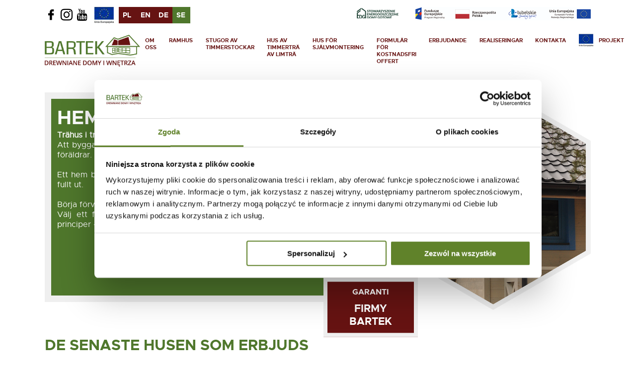

--- FILE ---
content_type: text/html; charset=UTF-8
request_url: https://domy-bartek.pl/se
body_size: 5785
content:
<!DOCTYPE html>
<html xmlns="http://www.w3.org/1999/xhtml" lang="se">
<head>
    <meta http-equiv="Content-Type" content="text/html; charset=utf-8" />
    <meta name="viewport" content="width=device-width, initial-scale=1.0"/>
    <meta name="author" content="Lemon-Art Studio Graficzne" />
    <meta name="keywords" content="" />
    <meta name="description" content="Högkvalitativa timmerstomme- och timmerhus, byggda av erfarna branschfolk. Kolla in vårt företags erbjudande och börja uppfylla dina drömmar om ditt hus, som vi kan bygga även på 3 månader!" />
    <meta name="robots" content="index, follow" />
    <meta name="googlebot" content="noodp" />
    <meta name="geo.region" content="PL-LU" />
    <meta name="geo.placename" content="Radzyń Podlaski" />
    <meta name="geo.position" content="51.803901;22.641387" />
    <meta name="ICBM" content="51.803901, 22.641387" />
    <script type="application/ld+json">
        {
            "@context": "http://schema.org",
            "@type": "Organization",
            "name": "Fabryka Domów Drewnianych BARTEK",
            "alternateName": "Domy Bartek - Fabryka Domów Drewnianych BARTEK Mirosław Bober i Ewa Niewęgłowska",
            "url": "https://www.domy-bartek.pl/",
            "logo": "https://www.domy-bartek.pl/_images/logo.png",
            "contactPoint": {
                "@type": "ContactPoint",
                "telephone": "+ 48 83 352 76 86",
                "contactType": "customer service",
                "email": "biuro@domy-bartek.pl"
            },
            "sameAs": [
                "https://www.facebook.com/BartekDrewnianeDomyiWnetrza",
                "https://plus.google.com/113461961711165706517",
                "https://www.instagram.com/domybartek/",
                "https://www.youtube.com/channel/UCkpItjX-CDQuu1bhf1eIK7g?view_as=subscriber"
            ]
        }
    </script>
    <meta propeacrty="og:type" content="website"/>
    <meta property="og:title" content="Hus med timmerstomme och timmerhus - Bartek House">
    <meta property="og:url" content="https://domy-bartek.pl/se"/>
    <meta property="og:description" content="Högkvalitativa timmerstomme- och timmerhus, byggda av erfarna branschfolk. Kolla in vårt företags erbjudande och börja uppfylla dina drömmar om ditt hus, som vi kan bygga även på 3 månader!"/>

        <meta property="og:image" content="https://domy-bartek.pl/project-assets/content/menu/large/e49385ae80043507c192516fd55a720338654c51.jpg" />
        <meta property="og:image:type" content="image/jpeg" />
        <meta property="og:image:width" content="1800" />
        <meta property="og:image:height" content="1200" />
    <meta name="twitter:image" content="https://domy-bartek.pl/project-assets/content/menu/large/e49385ae80043507c192516fd55a720338654c51.jpg" />
    
    <link rel="apple-touch-icon" sizes="180x180" href="/project-assets/images/favicon_100x100.png" />
    <link rel="icon" type="image/png" href="/project-assets/images/favicon_32x32.png" sizes="32x32">
    <link rel="shortcut icon" href="/project-assets/images/favicon.ico">
    <meta name="msapplication-TileImage" content="/project-assets/images/favicon_144x144.png">
    <meta name="msapplication-TileColor" content="#661311">

    <meta name="twitter:card" content="summary" />
    <meta name="twitter:title" content="Hus med timmerstomme och timmerhus - Bartek House" />
    <meta name="twitter:url" content="https://domy-bartek.pl/se" />
    <meta name="twitter:description" content="Högkvalitativa timmerstomme- och timmerhus, byggda av erfarna branschfolk. Kolla in vårt företags erbjudande och börja uppfylla dina drömmar om ditt hus, som vi kan bygga även på 3 månader!" />
    <link rel="canonical" href="https://domy-bartek.pl/se" />
    <link rel="stylesheet" type="text/css" href="/styles.css?v=1.26" />
    	<meta name="google-site-verification" content="DmSHe0ULEHVSagWZkBHJ8Fe6zzYFjVULVhvAhnaY4VU" />
    <title>Hus med timmerstomme och timmerhus - Bartek House</title>
</head>
<body class="home">

    <div id="wrap-top" class="wrap">
    <div id="top" class="wrapper">
        <div id="top-top">
            <a href="/se/projekt" id="europe">
                <img data-src="/project-assets/images/fundusze_europejskie.png" alt="Fundusze Europejskie" title="Fundusze Europejskie" width="472" height="35" />
            </a>

            <a href="/se/projekt" id="europe2"><img src="/project-assets/images/eu.jpg" alt="EU" title="EU" width="39" height="33" /></a>

            <div id="wrap-social">
                <a href="" title="Facebook" class="icon icon-facebook-1"></a>
                <a href="" title="Instagram" class="icon icon-instagram-1"></a>
                <a href="" title="YouTube" class="icon icon-youtube-1"></a>
                <a href="" title="TikTok" class="icon icon-tiktok-1"></a>
            </div>

            <div id="wrap-langs">
                <a href="/" title="pl" >pl</a><a href="/en" title="en" >en</a><a href="/de" title="de" >de</a><a href="/se" title="se" class="active">se</a>            </div>
        </div>
        <div id="top-bottom">
            <a href="/se" title="Domy Bartek" id="logo">
                <img src="/project-assets/images/logo.png" alt="" title="" width="238" height="80" />
            </a>

            <nav id="wrap-nav" class="hide">
                <div class="nav"><div class="lvl-0 submenu-yes">
                        <a href="/se/om-oss" title="Om oss" lang="se">
                            Om oss
                        </a><div class="submenu lvl-0"><div class="lvl-1">
                        <a href="/se/om-oss/vad-gor-vi" title="Vad gör vi?" lang="se">
                            Vad gör vi?
                        </a></div><div class="lvl-1">
                        <a href="/se/om-oss/varfor-vi" title="Varför vi" lang="se">
                            Varför vi
                        </a></div><div class="lvl-1">
                        <a href="/se/om-oss/varfor-trahus" title="Varför trähus?" lang="se">
                            Varför trähus?
                        </a></div><div class="lvl-1">
                        <a href="/se/om-oss/karriar" title="Karriär" lang="se">
                            Karriär
                        </a></div>
                        </div></div><div class="lvl-0">
                        <a href="/se/ramhus" title="Ramhus" lang="se">
                            Ramhus
                        </a></div><div class="lvl-0">
                        <a href="/se/stugor-av-timmerstockar" title="Stugor av timmerstockar" lang="se">
                            Stugor av timmerstockar
                        </a></div><div class="lvl-0">
                        <a href="/se/hus-av-timmertra-av-limtra" title="Hus av timmerträ av limträ" lang="se">
                            Hus av timmerträ av limträ
                        </a></div><div class="lvl-0">
                        <a href="/se/hus-for-sjalvmontering" title="Hus för självmontering" lang="se">
                            Hus för självmontering
                        </a></div><div class="lvl-0 exc-mega-form">
                        <a href="/se/formular-for-kostnadsfri-offert" title="Formulär för kostnadsfri offert" lang="se">
                            Formulär för kostnadsfri offert
                        </a></div><div class="lvl-0 mod-offers">
                        <a href="/se/erbjudande" title="Erbjudande" lang="se">
                            Erbjudande
                        </a></div><div class="lvl-0 mod-gallery">
                        <a href="/se/realiseringar" title="Realiseringar" lang="se">
                            Realiseringar
                        </a></div><div class="lvl-0 exc-contact">
                        <a href="/se/kontakta" title="Kontakta" lang="se">
                            Kontakta
                        </a></div><div class="lvl-0 submenu-yes exc-eu">
                        <a href="/se/projekt" title="Projekt" lang="se">
                            Projekt
                        </a><div class="submenu lvl-0"><div class="lvl-1">
                        <a href="/se/projekt/konsulttjanster-for-utvecklingen-av-bartek-s-trahusfabrik" title="Konsulttjänster för utvecklingen av BARTEK:s trähusfabrik" lang="se">
                            Konsulttjänster för utvecklingen av BARTEK:s trähusfabrik
                        </a></div><div class="lvl-1">
                        <a href="/se/projekt/produktion-av-el-fran-fornybara-energikallor-vid-barteks-trahusfabrik" title="Produktion av el från förnybara energikällor vid BARTEKs trähusfabrik" lang="se">
                            Produktion av el från förnybara energikällor vid BARTEKs trähusfabrik
                        </a></div><div class="lvl-1">
                        <a href="/se/projekt/introduktion-av-ett-avsevart-forbattrat-modulhus-med-forbattrade-parametrar-som-ett-resultat-av-foretagets-eget-fou-arbete" title="Introduktion av ett avsevärt förbättrat modulhus med förbättrade parametrar som ett resultat av företagets eget FoU-arbete." lang="se">
                            Introduktion av ett avsevärt förbättrat modulhus med förbättrade parametrar som ett resultat av företagets eget FoU-arbete.
                        </a></div><div class="lvl-1">
                        <a href="/se/projekt/ra0dgivning-for-utveckling-bober-miroslaw-snickeriforetag-bartek" title="RÅDGIVNING FÖR UTVECKLING BOBER MIROSLAW SNICKERIFÖRETAG BARTEK" lang="se">
                            RÅDGIVNING FÖR UTVECKLING BOBER MIROSLAW SNICKERIFÖRETAG BARTEK
                        </a></div>
                        </div></div></div>
            </nav>
        </div>
    </div>
    <span id="nav-trigger" class="nav-trigger"><span>&nbsp;</span><span>&nbsp;</span><span>&nbsp;</span></span>
</div>


<div id="wrap-slideshow" class="wrap">
    <div id="slideshow"><div class="slide type-alt"><img src="/project-assets/content/slideshow/large/bc7cf61ca502eb67b1e582fcaceffe50f1ab3ec8.jpg" width="2132" height="1200" alt=""class="resize" /></div></div>
</div>
<div id="slideshow-text"></div>

<div id="wrap-content" class="wrap">
    <div class="wrapper" id="home-content">
        <div id="home-left">
            <div id="page-header"><h1 class="header"><span>Hem</span></h1></div>
            <div id="page-body"><div id="page-content"><strong>Tr&auml;hus i tr&auml;</strong><div style="text-align: justify;">Att bygga ett hus &auml;r en dr&ouml;m f&ouml;r m&aring;nga m&auml;nniskor, unga familjer och stabila mogna f&ouml;r&auml;ldrar.<br /><br />Ett hem betyder frihet, det betyder fullst&auml;ndig frihet och m&ouml;jlighet att njuta av livet fullt ut.<br /><br />B&ouml;rja f&ouml;rverkliga din dr&ouml;m om ett nytt hem redan i dag.<br />V&auml;lj ett familjef&ouml;retag med tradition och engagemang f&ouml;r hantverkets viktigaste principer - soliditet, tillf&ouml;rlitlighet och ansvar.</div><div style="text-align: right;"><br /><strong>lita p&aring; v&aring;r erfarenhet<br />&Auml;gare och anst&auml;llda i BARTEK</strong></div><br /><br />&nbsp;</div></div>
            <div id="guarantee">
                <span id="text1">Garanti</span>
                <span id="text2">FIRMY BARTEK</span>
            </div>
        </div>
        <img src="/project-assets/images/pixel.png" data-src="/project-assets/images/domy_drewniane.png" width="600" height="692" alt="" />    </div>
</div>

<div id="wrap-new-offers">
    <div id="new-offers" class="wrapper">
        <div id="new-offers-title">De senaste husen som erbjuds</div>
        <div class="offer-link">
                        <div class="offer-link-in">
                            <a href="/se/erbjudande/bostader-for-unga-par/z136-d-78,8-m2" title="Z136 D - 78,8 m2"  class="offer-img">
                                <img data-src="/project-assets/content/offers/large/405ae8ecbd5fe4c394d166b07b15b7db56adfac8.jpg" alt="Z136 D - 78,8 m2" class="resize" />
                            </a>
                            <h2 class="offer-title"><a href="/se/erbjudande/bostader-for-unga-par/z136-d-78,8-m2" title="Z136 D - 78,8 m2">Z136 D - 78,8 m2</a></h2>

                            <span class="offer-new">NYTT 2022<span class="icon icon-star-1"></span></span>
                            </div>
                        </div><div class="offer-link">
                        <div class="offer-link-in">
                            <a href="/se/erbjudande/hus-pa-landet/lapalma-se" title="La palma 2c - 66 m2"  class="offer-img">
                                <img data-src="/project-assets/content/offers/large/0bb79f874f53c8979dd2a8261fb3105bad3aa29e.jpg" alt="La palma 2c - 66 m2" class="resize" />
                            </a>
                            <h2 class="offer-title"><a href="/se/erbjudande/hus-pa-landet/lapalma-se" title="La palma 2c - 66 m2">La palma 2c - 66 m2</a></h2>

                            
                            </div>
                        </div><div class="offer-link">
                        <div class="offer-link-in">
                            <a href="/se/erbjudande/hus-med-baliliter/tall4" title="Sosenka 4 - 81,88 m2"  class="offer-img">
                                <img data-src="/project-assets/content/offers/large/78d405f4602b361893c71d0ef184615946b136d1.jpg" alt="Sosenka 4 - 81,88 m2" class="resize" />
                            </a>
                            <h2 class="offer-title"><a href="/se/erbjudande/hus-med-baliliter/tall4" title="Sosenka 4 - 81,88 m2">Sosenka 4 - 81,88 m2</a></h2>

                            
                            </div>
                        </div><div class="offer-link">
                        <div class="offer-link-in">
                            <a href="/se/erbjudande/hus-pa-landet/z87d-se" title="Z87 D - 70,7 m2"  class="offer-img">
                                <img data-src="/project-assets/content/offers/large/535bea881490927d006a0528893c04bda09f981d.jpg" alt="Z87 D - 70,7 m2" class="resize" />
                            </a>
                            <h2 class="offer-title"><a href="/se/erbjudande/hus-pa-landet/z87d-se" title="Z87 D - 70,7 m2">Z87 D - 70,7 m2</a></h2>

                            
                            </div>
                        </div>    </div>

    <div class="align-center" id="all-offers">
        <a href="/se/erbjudande" title="Zobacz wszystkie oferty" class="button pri">Se mer</a>
    </div>
</div>


<div id="wrap-galleries">
        <h2 id="gallery-title">Realiseringar</h2>
    
    <div id="galleries">
        <div class="gallery-link">
                        <a href="/se/realiseringar/domy-z-bala/asnykowo" title="Asnykowo" class="g-img">
                            <img data-src="/project-assets/content/gallery/small/157200374552.jpg" alt="Asnykowo" title="Asnykowo" class="resize" />
                        </a>
                        <div class="g-info">
                            <h3 class="info-in">
                                <a href="/se/realiseringar/domy-z-bala/asnykowo" title="Asnykowo"  class="block">Asnykowo</a>
                            </h3>
                            <a href="/se/realiseringar/domy-z-bala/asnykowo" title="Asnykowo"  class="g-more">Mer</a>
                        </div>
                    </div><div class="gallery-link">
                        <a href="/se/realiseringar/domy-z-bala/jaworzynka-mala" title="Jaworzynka Mała" class="g-img">
                            <img data-src="/project-assets/content/gallery/small/a5763317219562023db990711bbb26d7189e435d.jpg" alt="Jaworzynka Mała" title="Jaworzynka Mała" class="resize" />
                        </a>
                        <div class="g-info">
                            <h3 class="info-in">
                                <a href="/se/realiseringar/domy-z-bala/jaworzynka-mala" title="Jaworzynka Mała"  class="block">Jaworzynka Mała</a>
                            </h3>
                            <a href="/se/realiseringar/domy-z-bala/jaworzynka-mala" title="Jaworzynka Mała"  class="g-more">Mer</a>
                        </div>
                    </div><div class="gallery-link">
                        <a href="/se/realiseringar/domy-prefabrykowane-w-konstrukcji-szkieletowej/norwegia-vi" title="Norwegia VI" class="g-img">
                            <img data-src="/project-assets/content/gallery/small/154470029998.jpg" alt="Norwegia VI" title="Norwegia VI" class="resize" />
                        </a>
                        <div class="g-info">
                            <h3 class="info-in">
                                <a href="/se/realiseringar/domy-prefabrykowane-w-konstrukcji-szkieletowej/norwegia-vi" title="Norwegia VI"  class="block">Norwegia VI</a>
                            </h3>
                            <a href="/se/realiseringar/domy-prefabrykowane-w-konstrukcji-szkieletowej/norwegia-vi" title="Norwegia VI"  class="g-more">Mer</a>
                        </div>
                    </div><div class="gallery-link">
                        <a href="/se/realiseringar/domy-prefabrykowane-w-konstrukcji-szkieletowej/norwegia-iii" title="Norwegia III" class="g-img">
                            <img data-src="/project-assets/content/gallery/small/153299485972.jpg" alt="Norwegia III" title="Norwegia III" class="resize" />
                        </a>
                        <div class="g-info">
                            <h3 class="info-in">
                                <a href="/se/realiseringar/domy-prefabrykowane-w-konstrukcji-szkieletowej/norwegia-iii" title="Norwegia III"  class="block">Norwegia III</a>
                            </h3>
                            <a href="/se/realiseringar/domy-prefabrykowane-w-konstrukcji-szkieletowej/norwegia-iii" title="Norwegia III"  class="g-more">Mer</a>
                        </div>
                    </div><div class="gallery-link">
                        <a href="/se/realiseringar/domy-prefabrykowane-w-konstrukcji-szkieletowej/la-palma-grabina" title="La Palma - Grabina" class="g-img">
                            <img data-src="/project-assets/content/gallery/small/7326f8dea532d5b127ef6e6ccee588ecdda339bf.jpg" alt="La Palma - Grabina" title="La Palma - Grabina" class="resize" />
                        </a>
                        <div class="g-info">
                            <h3 class="info-in">
                                <a href="/se/realiseringar/domy-prefabrykowane-w-konstrukcji-szkieletowej/la-palma-grabina" title="La Palma - Grabina"  class="block">La Palma - Grabina</a>
                            </h3>
                            <a href="/se/realiseringar/domy-prefabrykowane-w-konstrukcji-szkieletowej/la-palma-grabina" title="La Palma - Grabina"  class="g-more">Mer</a>
                        </div>
                    </div><div class="gallery-link">
                        <a href="/se/realiseringar/domy-prefabrykowane-w-konstrukcji-szkieletowej/szwajcaria" title="Szwajcaria" class="g-img">
                            <img data-src="/project-assets/content/gallery/small/153734624958.jpg" alt="Szwajcaria" title="Szwajcaria" class="resize" />
                        </a>
                        <div class="g-info">
                            <h3 class="info-in">
                                <a href="/se/realiseringar/domy-prefabrykowane-w-konstrukcji-szkieletowej/szwajcaria" title="Szwajcaria"  class="block">Szwajcaria</a>
                            </h3>
                            <a href="/se/realiseringar/domy-prefabrykowane-w-konstrukcji-szkieletowej/szwajcaria" title="Szwajcaria"  class="g-more">Mer</a>
                        </div>
                    </div><div class="gallery-link">
                        <a href="/se/realiseringar/domy-z-bala/chmielniki" title="Chmielniki" class="g-img">
                            <img data-src="/project-assets/content/gallery/small/9cb1a6d4c895440d4371a10b625c839e464c30e0.jpg" alt="Chmielniki" title="Chmielniki" class="resize" />
                        </a>
                        <div class="g-info">
                            <h3 class="info-in">
                                <a href="/se/realiseringar/domy-z-bala/chmielniki" title="Chmielniki"  class="block">Chmielniki</a>
                            </h3>
                            <a href="/se/realiseringar/domy-z-bala/chmielniki" title="Chmielniki"  class="g-more">Mer</a>
                        </div>
                    </div>    </div>

        <div class="align-center" id="all-galleries">
        <a href="/se/realiseringar" title="Se mer" class="button pri">Se mer</a>
    </div>
    </div>


<div id="wrap-contact">
    <div class="wrapper">
        <h2 class="header">Kontakt</h2><div id="contact"><table border="0" cellpadding="5" cellspacing="5" style="width:100%;">
	<tbody>
		<tr>
			<td width="100"><img alt="" src="/cms-assets/scripts/kcfinder/upload/images/icon-maker.png" style="width: 70px; height: 76px;" /></td>
			<td><span style="font-family:metropolis-bold;">Fabryka Dom&oacute;w Drewnianych BARTEK<br />
			Mirosław Bober i Ewa Niewęgłowska</span><br />
			------<br />
			ul. Budowlanych 4<br />
			21-300 Radzyń Podlaski<br />
			Pon-Pt 7:30 - 15:30</td>
		</tr>
		<tr>
			<td><img alt="" src="/cms-assets/scripts/kcfinder/upload/images/icon-phone.png" style="width: 70px; height: 76px;" /></td>
			<td>Telefony<br />
			<br />
			------<br />
			<a href="tel:+48833527686">tel. 83 352 76 86&nbsp;</a><br />
			<a href="tel:+48510150538">kom.</a><a href="tel:+48571487695">&nbsp;</a><a href="tel:+48571487695"><u>571 487 695</u></a></td>
		</tr>
		<tr>
			<td><img alt="" src="/cms-assets/scripts/kcfinder/upload/images/icon-email.png" style="width: 70px; height: 76px;" /></td>
			<td>E-mail<br />
			<br />
			------<br />
			<u><a href="mailto:biuro@domy-bartek.pl">biuro@domy-bartek.pl</a></u></td>
		</tr>
	</tbody>
</table>

                <div id="map">

                </div>
                </div>    </div>
</div>

<footer class="wrap">
    <div class="wrapper">
        <a href="https://lemonart.pl" title="Studio Graficzne Lemon-Art" id="la">design &amp; code: Lemonart.pl</a>
        <div id="footer-menu"></div>
    </div>
</footer>

<div id="wrap-of">
    <div id="wrap-of-in">
        <div id="wrap-of-title">Ladda ner erbjudandet</div>
        <div id="wrap-of-subtitle">
            <div id="sub1">Fyll i formuläret nedan för att se erbjudandet.</div>
            <div id="sub2">(filen öppnas i samma flik, vänligen vänta på att den laddas)</div>
        </div>

        <form method="POST" enctype="multipart/form-data" action="">
            <div id="wrap-of-msg"></div>

            <div id="wrap-of-form">
                <input type="text" name="offer_name" value="" placeholder="Namn" />
                <input type="phone" name="offer_phone" value="" placeholder="Telefon" />
                <input type="email" name="offer_email" value="" placeholder="E-post" />

                <div id="offer-check">
                    <input type="checkbox" id="offer-gdpr-check" name="offer_gdpr" value="Tak" />
                    <label for="offer-gdpr-check">
                        Samtycke till behandling av uppgifter                    </label>
                </div>
                <div class="captcha g-recaptcha" data-sitekey="6LfJd3caAAAAAHQ1KnvLdnE23KYWiYgNnVr1A_cz"></div>
            </div>
            <div id="offer-submit"><input type="submit" value="Skicka" name="offer_submit" /></div>
            <input type="hidden" name="offer_id" value="" />
        </form>
        <div id="offer-close" class="icon icon-close-1"></div>
    </div>
</div>
    <script type="text/javascript" src="//ajax.googleapis.com/ajax/libs/jquery/3.6.1/jquery.min.js?v=1.26"> </script><script type="text/javascript" src="//google-analytics.com/analytics.js?v=1.26"> </script><script type="text/javascript" src="/project-assets/scripts/scripts.js?v=1.26"> </script>    <!-- Google Tag Manager (noscript) -->
    <noscript><iframe src="https://www.googletagmanager.com/ns.html?id=GTM-TGQ95W9" height="0" width="0" style="display:none;visibility:hidden"></iframe></noscript>
    <!-- End Google Tag Manager (noscript) -->
    <!-- Google Tag Manager -->
    <script>
        (function(w,d,s,l,i){w[l]=w[l]||[];w[l].push({'gtm.start': new Date().getTime(),event:'gtm.js'});var f=d.getElementsByTagName(s)[0], j=d.createElement(s),dl=l!='dataLayer'?'&l='+l:'';j.async=true;j.src='https://www.googletagmanager.com/gtm.js?id='+i+dl;f.parentNode.insertBefore(j,f);})(window,document,'script','dataLayer','GTM-TGQ95W9');
    </script>
</body>
</html>

--- FILE ---
content_type: text/html; charset=utf-8
request_url: https://www.google.com/recaptcha/api2/anchor?ar=1&k=6LfJd3caAAAAAHQ1KnvLdnE23KYWiYgNnVr1A_cz&co=aHR0cHM6Ly9kb215LWJhcnRlay5wbDo0NDM.&hl=en&v=naPR4A6FAh-yZLuCX253WaZq&size=normal&anchor-ms=20000&execute-ms=15000&cb=cqwvq08p4iwr
body_size: 45776
content:
<!DOCTYPE HTML><html dir="ltr" lang="en"><head><meta http-equiv="Content-Type" content="text/html; charset=UTF-8">
<meta http-equiv="X-UA-Compatible" content="IE=edge">
<title>reCAPTCHA</title>
<style type="text/css">
/* cyrillic-ext */
@font-face {
  font-family: 'Roboto';
  font-style: normal;
  font-weight: 400;
  src: url(//fonts.gstatic.com/s/roboto/v18/KFOmCnqEu92Fr1Mu72xKKTU1Kvnz.woff2) format('woff2');
  unicode-range: U+0460-052F, U+1C80-1C8A, U+20B4, U+2DE0-2DFF, U+A640-A69F, U+FE2E-FE2F;
}
/* cyrillic */
@font-face {
  font-family: 'Roboto';
  font-style: normal;
  font-weight: 400;
  src: url(//fonts.gstatic.com/s/roboto/v18/KFOmCnqEu92Fr1Mu5mxKKTU1Kvnz.woff2) format('woff2');
  unicode-range: U+0301, U+0400-045F, U+0490-0491, U+04B0-04B1, U+2116;
}
/* greek-ext */
@font-face {
  font-family: 'Roboto';
  font-style: normal;
  font-weight: 400;
  src: url(//fonts.gstatic.com/s/roboto/v18/KFOmCnqEu92Fr1Mu7mxKKTU1Kvnz.woff2) format('woff2');
  unicode-range: U+1F00-1FFF;
}
/* greek */
@font-face {
  font-family: 'Roboto';
  font-style: normal;
  font-weight: 400;
  src: url(//fonts.gstatic.com/s/roboto/v18/KFOmCnqEu92Fr1Mu4WxKKTU1Kvnz.woff2) format('woff2');
  unicode-range: U+0370-0377, U+037A-037F, U+0384-038A, U+038C, U+038E-03A1, U+03A3-03FF;
}
/* vietnamese */
@font-face {
  font-family: 'Roboto';
  font-style: normal;
  font-weight: 400;
  src: url(//fonts.gstatic.com/s/roboto/v18/KFOmCnqEu92Fr1Mu7WxKKTU1Kvnz.woff2) format('woff2');
  unicode-range: U+0102-0103, U+0110-0111, U+0128-0129, U+0168-0169, U+01A0-01A1, U+01AF-01B0, U+0300-0301, U+0303-0304, U+0308-0309, U+0323, U+0329, U+1EA0-1EF9, U+20AB;
}
/* latin-ext */
@font-face {
  font-family: 'Roboto';
  font-style: normal;
  font-weight: 400;
  src: url(//fonts.gstatic.com/s/roboto/v18/KFOmCnqEu92Fr1Mu7GxKKTU1Kvnz.woff2) format('woff2');
  unicode-range: U+0100-02BA, U+02BD-02C5, U+02C7-02CC, U+02CE-02D7, U+02DD-02FF, U+0304, U+0308, U+0329, U+1D00-1DBF, U+1E00-1E9F, U+1EF2-1EFF, U+2020, U+20A0-20AB, U+20AD-20C0, U+2113, U+2C60-2C7F, U+A720-A7FF;
}
/* latin */
@font-face {
  font-family: 'Roboto';
  font-style: normal;
  font-weight: 400;
  src: url(//fonts.gstatic.com/s/roboto/v18/KFOmCnqEu92Fr1Mu4mxKKTU1Kg.woff2) format('woff2');
  unicode-range: U+0000-00FF, U+0131, U+0152-0153, U+02BB-02BC, U+02C6, U+02DA, U+02DC, U+0304, U+0308, U+0329, U+2000-206F, U+20AC, U+2122, U+2191, U+2193, U+2212, U+2215, U+FEFF, U+FFFD;
}
/* cyrillic-ext */
@font-face {
  font-family: 'Roboto';
  font-style: normal;
  font-weight: 500;
  src: url(//fonts.gstatic.com/s/roboto/v18/KFOlCnqEu92Fr1MmEU9fCRc4AMP6lbBP.woff2) format('woff2');
  unicode-range: U+0460-052F, U+1C80-1C8A, U+20B4, U+2DE0-2DFF, U+A640-A69F, U+FE2E-FE2F;
}
/* cyrillic */
@font-face {
  font-family: 'Roboto';
  font-style: normal;
  font-weight: 500;
  src: url(//fonts.gstatic.com/s/roboto/v18/KFOlCnqEu92Fr1MmEU9fABc4AMP6lbBP.woff2) format('woff2');
  unicode-range: U+0301, U+0400-045F, U+0490-0491, U+04B0-04B1, U+2116;
}
/* greek-ext */
@font-face {
  font-family: 'Roboto';
  font-style: normal;
  font-weight: 500;
  src: url(//fonts.gstatic.com/s/roboto/v18/KFOlCnqEu92Fr1MmEU9fCBc4AMP6lbBP.woff2) format('woff2');
  unicode-range: U+1F00-1FFF;
}
/* greek */
@font-face {
  font-family: 'Roboto';
  font-style: normal;
  font-weight: 500;
  src: url(//fonts.gstatic.com/s/roboto/v18/KFOlCnqEu92Fr1MmEU9fBxc4AMP6lbBP.woff2) format('woff2');
  unicode-range: U+0370-0377, U+037A-037F, U+0384-038A, U+038C, U+038E-03A1, U+03A3-03FF;
}
/* vietnamese */
@font-face {
  font-family: 'Roboto';
  font-style: normal;
  font-weight: 500;
  src: url(//fonts.gstatic.com/s/roboto/v18/KFOlCnqEu92Fr1MmEU9fCxc4AMP6lbBP.woff2) format('woff2');
  unicode-range: U+0102-0103, U+0110-0111, U+0128-0129, U+0168-0169, U+01A0-01A1, U+01AF-01B0, U+0300-0301, U+0303-0304, U+0308-0309, U+0323, U+0329, U+1EA0-1EF9, U+20AB;
}
/* latin-ext */
@font-face {
  font-family: 'Roboto';
  font-style: normal;
  font-weight: 500;
  src: url(//fonts.gstatic.com/s/roboto/v18/KFOlCnqEu92Fr1MmEU9fChc4AMP6lbBP.woff2) format('woff2');
  unicode-range: U+0100-02BA, U+02BD-02C5, U+02C7-02CC, U+02CE-02D7, U+02DD-02FF, U+0304, U+0308, U+0329, U+1D00-1DBF, U+1E00-1E9F, U+1EF2-1EFF, U+2020, U+20A0-20AB, U+20AD-20C0, U+2113, U+2C60-2C7F, U+A720-A7FF;
}
/* latin */
@font-face {
  font-family: 'Roboto';
  font-style: normal;
  font-weight: 500;
  src: url(//fonts.gstatic.com/s/roboto/v18/KFOlCnqEu92Fr1MmEU9fBBc4AMP6lQ.woff2) format('woff2');
  unicode-range: U+0000-00FF, U+0131, U+0152-0153, U+02BB-02BC, U+02C6, U+02DA, U+02DC, U+0304, U+0308, U+0329, U+2000-206F, U+20AC, U+2122, U+2191, U+2193, U+2212, U+2215, U+FEFF, U+FFFD;
}
/* cyrillic-ext */
@font-face {
  font-family: 'Roboto';
  font-style: normal;
  font-weight: 900;
  src: url(//fonts.gstatic.com/s/roboto/v18/KFOlCnqEu92Fr1MmYUtfCRc4AMP6lbBP.woff2) format('woff2');
  unicode-range: U+0460-052F, U+1C80-1C8A, U+20B4, U+2DE0-2DFF, U+A640-A69F, U+FE2E-FE2F;
}
/* cyrillic */
@font-face {
  font-family: 'Roboto';
  font-style: normal;
  font-weight: 900;
  src: url(//fonts.gstatic.com/s/roboto/v18/KFOlCnqEu92Fr1MmYUtfABc4AMP6lbBP.woff2) format('woff2');
  unicode-range: U+0301, U+0400-045F, U+0490-0491, U+04B0-04B1, U+2116;
}
/* greek-ext */
@font-face {
  font-family: 'Roboto';
  font-style: normal;
  font-weight: 900;
  src: url(//fonts.gstatic.com/s/roboto/v18/KFOlCnqEu92Fr1MmYUtfCBc4AMP6lbBP.woff2) format('woff2');
  unicode-range: U+1F00-1FFF;
}
/* greek */
@font-face {
  font-family: 'Roboto';
  font-style: normal;
  font-weight: 900;
  src: url(//fonts.gstatic.com/s/roboto/v18/KFOlCnqEu92Fr1MmYUtfBxc4AMP6lbBP.woff2) format('woff2');
  unicode-range: U+0370-0377, U+037A-037F, U+0384-038A, U+038C, U+038E-03A1, U+03A3-03FF;
}
/* vietnamese */
@font-face {
  font-family: 'Roboto';
  font-style: normal;
  font-weight: 900;
  src: url(//fonts.gstatic.com/s/roboto/v18/KFOlCnqEu92Fr1MmYUtfCxc4AMP6lbBP.woff2) format('woff2');
  unicode-range: U+0102-0103, U+0110-0111, U+0128-0129, U+0168-0169, U+01A0-01A1, U+01AF-01B0, U+0300-0301, U+0303-0304, U+0308-0309, U+0323, U+0329, U+1EA0-1EF9, U+20AB;
}
/* latin-ext */
@font-face {
  font-family: 'Roboto';
  font-style: normal;
  font-weight: 900;
  src: url(//fonts.gstatic.com/s/roboto/v18/KFOlCnqEu92Fr1MmYUtfChc4AMP6lbBP.woff2) format('woff2');
  unicode-range: U+0100-02BA, U+02BD-02C5, U+02C7-02CC, U+02CE-02D7, U+02DD-02FF, U+0304, U+0308, U+0329, U+1D00-1DBF, U+1E00-1E9F, U+1EF2-1EFF, U+2020, U+20A0-20AB, U+20AD-20C0, U+2113, U+2C60-2C7F, U+A720-A7FF;
}
/* latin */
@font-face {
  font-family: 'Roboto';
  font-style: normal;
  font-weight: 900;
  src: url(//fonts.gstatic.com/s/roboto/v18/KFOlCnqEu92Fr1MmYUtfBBc4AMP6lQ.woff2) format('woff2');
  unicode-range: U+0000-00FF, U+0131, U+0152-0153, U+02BB-02BC, U+02C6, U+02DA, U+02DC, U+0304, U+0308, U+0329, U+2000-206F, U+20AC, U+2122, U+2191, U+2193, U+2212, U+2215, U+FEFF, U+FFFD;
}

</style>
<link rel="stylesheet" type="text/css" href="https://www.gstatic.com/recaptcha/releases/naPR4A6FAh-yZLuCX253WaZq/styles__ltr.css">
<script nonce="R2wyrX3bKAO1RY3HUVOq4A" type="text/javascript">window['__recaptcha_api'] = 'https://www.google.com/recaptcha/api2/';</script>
<script type="text/javascript" src="https://www.gstatic.com/recaptcha/releases/naPR4A6FAh-yZLuCX253WaZq/recaptcha__en.js" nonce="R2wyrX3bKAO1RY3HUVOq4A">
      
    </script></head>
<body><div id="rc-anchor-alert" class="rc-anchor-alert"></div>
<input type="hidden" id="recaptcha-token" value="[base64]">
<script type="text/javascript" nonce="R2wyrX3bKAO1RY3HUVOq4A">
      recaptcha.anchor.Main.init("[\x22ainput\x22,[\x22bgdata\x22,\x22\x22,\[base64]/cFtiKytdPWs6KGs8MjA0OD9wW2IrK109az4+NnwxOTI6KChrJjY0NTEyKT09NTUyOTYmJnIrMTxXLmxlbmd0aCYmKFcuY2hhckNvZGVBdChyKzEpJjY0NTEyKT09NTYzMjA/[base64]/[base64]/[base64]/[base64]/[base64]/[base64]/[base64]/[base64]/[base64]/[base64]/[base64]/[base64]/[base64]/[base64]\x22,\[base64]\x22,\[base64]/CnMKgwq0cXcOMKsKbwqEzNMKbZ8Omwq3DuTgswoEQainDg8KAasOXDMOtwpVjw6HCp8OzLwZOQcKyM8OLScKOMgB3CsKFw6bCuDvDlMOswrl9D8KxBk4qZMOowoLCgsOmQMOsw4URBMOnw5IMR1/[base64]/B8Ksw5sNd8OpCDAsLD5HJgjCgmZUJMO4IsOnwrEDD3kUwr0cwqbCpXdnMsOQf8KOVi/DoxZOYsORw7bCsMO+PMOqw65hw67DpgkKNWskDcOaA3bCp8Oqw7A/J8Owwq8IFHYxw6TDocOkwpjDscKYHsKNw5A3X8K8wojDnBjCm8KQDcKQw7Etw7nDhgIPcRbCgcKxCEZUH8OQDAhmAB7DqwfDtcORw6PDqxQcDT0pORXCusOdTsKMZCo7wqAeNMOJw4l+FMOqFMOUwoZMI1NlwojDpMOSWj/[base64]/NsO8w6QTw4F8b3bCt8OPwodMIw/[base64]/w5gJw6c7eUsjw4gJFSPCscKaw7rDrWF3wq4JTsOMFsOeG8K1wr0wUXFdw7PDqcK8XcKAw4PChMOxWmdsTMK1w7/DiMK7w5bChcKgFQLCksKLw4fCm3vDjR/DnicweRjDrsOQwqUWBsKew5J4KMO8HcOUw75meFvCsTLCol/DpU/[base64]/CvsOIThBpw7bCjzFow7ogKHnCuElwGsOrw5B1w47Dr8OWc8OGI37DoSxUw6rCucKvTwJ/w5PCgjUsw6zCuAXDocKqwodKesKHwoYbR8OgaE3DpjBjwplow5EGwqnCqhLDosKwYnfDjTbDoS7DoC/Cnm5Ywro3cUrCpSbCiEgKDsKqw4nDq8KdLwTDpA5cw5TDjMO7wot/MH7DmMO7W8KoAMOcwq0hPDjCqsKxQBvDpMKnK3pdQMOZw5rCgFHCt8Kuw5DCvAHCgQcMw7nDm8KJasK0w5vCp8KGw5nCvEXDkSIdOcKYMUfClSTDvWscGsK3KSsew49rTBAPFMOCwofClcKDfMK4w7/DrV48woB5wr7ClD3Ct8Odw4BKwqvDoA7Do0bDln9eUcOMB2zCuiDDnxXCscOcw5sDw4nCt8OzHiLDhipEw5FiW8K3AmDDnR8eQ1LDrcKidUJ+woxMw61RwoIjwq9SYMKGBMOmw4A1wrcIIMKHScOxwrI+w5TDv3l/wox/woLDscKCw5LCqDNew4jCisODLcKww7TCj8Ovw4QCSikDCsO9XMOBAyk1wqYzIcOAwrXDuTkkJyjCvcKewoJQGMKZWHLDhcKaNkZcwo9Zw63DpnHCpWZlMxLCpMKAJcKowoouUiZGXx4qacKCw7d1E8O/C8KrbhBhwqHDtMKrwqYiGkzCjT3CisKDDRJJa8KxETbCoXXCn3ZedxMPw77CkcKfwp/CvEfDmsOgw5F0O8K+wr7DiQLCosOMX8KfwpBFRcOGwq/[base64]/[base64]/ClG8gw6RAw6drecOLwpbCt8OscsKSwq/Ci0fCt8Knw4jCncKbUVzClcOvw78dw6B+w7kAw5g9wqfCslzDgsOdwp/[base64]/w6rCsMO0w6PCkBPCgiY6w5zDjMOawohgw6oIw7PDqMKnwqEmDsKEOsOwV8K1w67Dp30fT0Aew4nCmh4GwqfCmMOXw61JNMONw7VQwpXCpMK4woBhwqA1BTRcNcOUw5RBwqB9RVbDlMKPJBgnw74VCkjCtcOiw5NLX8KwwrPDkWMAwqxsw7XCqn3DsUdNwprDgREQBkQ/B1czAsOWwrFRwrE9GcKpwqcgwq0bTEfCjMO7w79Dw60nBcOxw6vCg2ElwoHDkEXDrBtXNFU9w4EkZsKrX8KLw7FYwqwwNcOmwq/DsGvCpG7CssOJw57DoMK6YAfCkCrCqSAvwp0ew41QLVQrwrTDlcK7DVlNVsOlw4FaMH4Gwpp0Hi/Cs0tXQcOFwr8swrkHBsOjdMOsQx0zw57CpAdXEA46WcOnw7QTbcKxw5XCtll7wrLCjcOtwo1Sw4R4worClMKRwrPCq8OvE0LDu8OJwothwpt7wrViw6sAWsKQL8OOw6sTw6k+FgPCnE/Dq8KiUsOcXUwewq4+PcOcfB7DvCo0R8OgeMKOW8KSPsKow6PDusOiw6HCocO5B8OLLsKXw5XCg3dhwpTDoxLDgcKNYXPCmlobPsOSYMOmwrDDuiMIOsOzGMKAwp0Sb8OmC0MefybDlA4RwrzDi8KYw4ZawpwBAlJpLBzCnBPDmsOgw6d/e1ddwq3Cui7Dn0JMSTQLb8OfwpVIET9cBMOMw4fDgsOBEcKAw5B+Am8bEsOVw5kmH8O7w5TDkcOTHMO3CnMjw7PDlijDu8OLJHvCqsO9WDIKw7jDhCLDpU/[base64]/Dk8OBEsO4TsKTwojCqFUKw5Vaw5/DicKhKcKyJk3CusKGwopHw4/[base64]/[base64]/wokhEWnDigXDvsOgdS7CjcO8a2hiw5ttNcKEw6oQwo19IRRNw7bDhhDDoiXDosOaGMOELkjDgztIQsKbwqbDuMOpwrbDgh93PkTDiV3CnMO6w7/DpivDqRPDlcKebhTDhUDDv1jDnxHDpGDDmMObwpU2TsOiTFXCiiwqAhzDmMOfw6VAw6sIc8O7w5JLwrbCpMOyw7QDwo7DmcK6w7DCvkzDnTUMw73DuzHCv1wXT183ey0uwrtZaMOcwpF5wrNpwrPDoy/DhW1HXTc9w6LCosOTMjYhwoXDpMKOw4zCjsOsGh/Ck8K2Y1bCoBzDpn3Du8OIw7nCkhNywqwTWhdcJ8KdfDbDjXp7A1DCk8OPwovDnMKYJz7DkcOaw4gtecKaw6LDoMK+w6fCqcOoVcOdwpEQw4s5wqbCmMKKw6fDocKbwoPCjMKWwonCsRh9XzbDk8KNXcKIJFI2w5Z/[base64]/DuTFBwpzDqsK4w5rCh0fCnB3DvsO8GsKAX2J4OcK3w6XDt8KDwpcdw4LDpcK4VsOiw6lywqQ2bmXDqcKbw5QjeyNtwrt2O0XCvjzCt1rCvzlywqc2fsK8w77Dnghzw7w3L1TCsiLCmcKCQGomw59QF8KVw59sesK+w44XPHbCvkTDpBRWwp/DjcKLw5cIw7J1DCXDvMOaw5/DvT1swovCkRLDkMOvPVkBw7ZdF8Ojw55ZIcOKWMKLWcKQwrfCo8KUwrwNPsKuw4gkCwDCliwQZmrDsR0VesKAG8O0Ny4xwopTwqDDhsOkbsO/w7zDjMOuc8OPbsOac8OmwofDuGPCvxMHQUwAwqvCk8OsMMOlw7PDmMKMfE1CF0VjZ8Ojd0bChcO4FF3DgEgDccObwobCucOowr1td8O7UMOBwosVw6MYYinCpcOzw6nCg8KrVCMNw6kww6jCm8KfT8KZHMOyY8KrAsKKaV4/wrsVcXgjBB7CjkA/[base64]/wrVHEsK8wqLChsKCwoM3JAvCmcKKw7LDucOsQcKqKzFlPE87wqkhw5sfw7xwwpzCgB3DssKNwq1xwqNiEMKOPhvDqGpZw6vCnMKhw4/Ckw3DgAcwbcOqI8KCLsK+WcOAURLCiCsYYxA3dWDDsDR3worDlMOARMKlw5IsScOIJMKJJcKYFHBCQyBnFHLDjHAFw6Nsw63CnAZEX8KVw7/Dg8OjI8Otw5xRDWMJF8OZw4zCkjbCq23Dl8O0VFxWwoETwpxMLcK+b3TCpsORw6zCkQfCkmhVwpDDmGjDmwTCoEZtwrnDgMK7woUWwqhWfMKiLDnCrsK+AcKyw4/DjzpDw5zDsMKhUj8+d8OHAkorfsOCYzHDucKQw6rDs2VuJhUEwprCtsOGw5NNwo7DgFbCnzdgw7TCuBZOwrAoVzspTXzCjMK1w4rCgsKVw7wXPiXCtjl+wrxyKMKlUMK6wrTCvhQUVBjCsXvDklEow6N3w4XDkz9eXDhcccKow6hHw6ZUwoc6w5zDhR7CjQrDn8KUwo/CsjQZd8K1wr/CjxcvQsOWw53DicOIw6bCtnzCjU1DUMOiC8K0GcKmw5nDkMOcAAZxwrHCvcOCfU4BHMKzABPCh0gJwoJccXdGbMO1V1DDjEPDjMO7CcOEfTXCi183X8K8ZsKGw7fCvkU3YMOgwoPDr8KGw4LDljV1w5dSF8Oqw7w3AU/DvT5PP1VHw6YuwrocQ8OcGGRBQ8K0LkHCi3gTXMO0w4UZw6nCt8OvSMKEw4vDtMK5wpkXMBnCmMKWworCimDClHYrwpE0w49xwr7DrGvCq8O5O8KRw69bNsKnb8K5woNOM8Okw4F9w7jDqcKhw4zCkSDColpuaMOUw6I4finCuMKTIsKcdcOuczM/AVLCncO4ciAHOcOXVMOsw6NrL17DpngfJDtuwpl7w5smVcKXL8OKwqbDvA/[base64]/wpzCrsKgSAo5asKpKMOnw73ClXQVw5Y9wpfCnGzDhlcxWsKxwqIgwqQuRXrDmMO/XGbDnWMWQMKoCkHDkn3CsSTDtAVXCsOYKcKrw4XDp8K5w43CvMKfR8KCw7bDiGLDiSPDqw19wppBw7BiwqxaCMKmw67DlsOHL8KMwoXCtXPDhsOzSsKYwonCssK3woPCocKkw7VEwogTw5F/GznCnAzDkVUETsKtcMKAZ8KPw7nDsSxZw51hSz/CliQhw4wjDh/DjsK0wrrCusODwrzDglAfwqPDp8KWJsOjw5FCw6EMOcKlwopQO8KuwpvDnlTCjMK0w4LCnw8XLcKewoVCFS7DhMK1IkfDncOPMB9rVw7DlkvClg43wqccWcKiCMOyw5TCl8KuGRXDtsOAw4nDrMKhw4BWw5FQa8KJwr7ChsKAw6HCh3nDpMKLISwoan/DoMOww6ApBydJwp7DukRVasKtw6gjHsKqR3nCgxrCoV3DtmQ+MjbDhsOIwrBTEMO8HhLCoMK6V1Fjwo/DnsKow7TDnn/DqV9+w6EIXsKTOsOCTRoMwq/CoQDCgsO1LWDCrEMcwq/DmsKKwpYSYMOMKVvCscKSZ3LCrE9UWsOGCMKxwo/DhcK3OMKfLMOlA2Vuw7jDjsOJwobDv8KQfC3Cv8Omw7pKC8Ktw7nDpsKAw5J4BCvCv8OJBCQCCi7DmMOwworDlsKhQ0oJQMOmBsKbwoUmw54EQGDCsMOdw78gwoHCk1rDnmfDm8KjZ8KcQUQULsOewrB7wpHDuBbDv8OuWMO/[base64]/UcO5wo5XPhAxw7vDtcO6CyXDgcO8w7PDngvDrsK2MCInwpllwpo+TsObw7FQaEbDnh52wqZcXMOQdinCtWbCoGrCl3pbX8KoMsOdLMObGsOrMcO6w7sNOm1pOj/[base64]/QShTwo3CosKhCTAMwpzCpEZCw6Ehwp/Cv8OdYx/CgMK4w4DCi1DDiUYHw6PCo8OAOsOYwrjDjsOfw7pMw4YOOsOJEMKgN8Ogwq3CpMKHw7LDr3PCoxDDksO7RcK6w7XDtMKaUcOmw7wFaxTCoj/DgUZswrHChzF9wq3Dm8OIbsOwX8OPEA3DiHHCtsONKsONw4tfw47CqsORwq7DjxArQcOBJmTCrUzCiXbDnWLCvVkHwqkOI8KWw6vDh8OjwqB0O3rCl2IbaFzDu8K9e8OHSGhzw68KAMOsS8ODwoTCoMO8BhLDrsKywofDqiJcwr/[base64]/DhBnDkyc2ChVmUUrDu8K+w5FDXEsgw7TDj8K7w7/[base64]/Co0zDhMKsCmbCrCg0HsOqwoNWw7rCnx7Dk8KsOHjDoGnCucKrecOOA8KZwp/Cs1Ehw6kewrQHBMKIwrNRwpbDkTvDhMOxM2zCqgsGN8ONNFjDgwx6PmJCAcKVwp/CusKjw7NEMX7CusKmEA9sw5tDT0LDpi3Dl8KNasKocsOSQ8Kyw6/DhCHDn2rClcKSw458w5B/GsK9wp/[base64]/wq9+wpjDmTNsIzNQPsKIw5vDkxLCtcK3wrzCqQPCjkHDr2sSw6zDjRN9wp/DkTUhScOLFwoAacKsfcKkWz7DmcK7O8OkwrHDnsK7FRF9wqp5SzVgw6dGw4bChsKRw5XDgCLCvcKEw5UHEMOaVUrDn8OSTikiwp3Cu3zCjMKPDcK7RnNOMRrDgsOnw4PChErCtSrCisOZw6lEO8OcwqPCuTnDjwgWw5kxMcK4w6TCmcKhw5XCo8O6bQzDvsOaKj/CvCRRHMKvw7QoLl9eejk5w51yw5c2UVRlwpvDgcO/[base64]/XGnDq8KIfMKqwpnDtcKRFcKWRsOTMWrDhMKZw5HCqjxUwo/DicKzGcOjw5svW8ORw4nCh394HwYDwrYETG7Dg3Biw6XDk8KowrUHwr7Du8Otwr/[base64]/cy5GS8KiTcKUwql3H0DCvcO5wp0rIRoow7h0TyLChk3Dl1E1wpbDg8KSCnPCkxkuX8O0AMORw5jDnzY4w5p6w6bCjh59DcO+wovCmsOawpHDusKZwqJ+J8Ouwp4VwrTDggF7WR4pIcKkwqzDh8OAwq3Cp8OJElEOYl1EFMK/wrRPw7RywpbDv8OZw77Ch0pow7BAwrTDrcKZw6DCoMKcDBMawpQ6MB4iwp/DkRYhwrNuwpzDgsKRwrEUJn9nNcOCw4Vaw4UQVR4IXcKFw7tKPV9jOB3CuXbCkDY/w5/DmRvDrcOVen5yM8KkwqPDviDCplkZCR7DlMOmwrg+woZ5NMKQw6DDkMK+wozDq8KcwrrCvsOnAsO8wpPDiwXDusOUw6AjdsO1LkNFworCrMOfw63DmQzDvGt/w6vDmm5GwqRiwrzDgMOmDwHDg8KYwoN8w4TCnDAiADbCtlDCqsKmw5fDtcOmDcKSw6BGIsOuw5TDkcOsaB3DpGnCk1UJwrDCmQHDp8K5CAgcPEHCjcKBdcKSXlvCrwDDvsOHwqUnwp3DvCXDlGBdw6/[base64]/[base64]/[base64]/DgcKdY3fDt8Knw7DCnkDCiMKAHMOVwppWw5TDnnTCuMKlIsK0VHV4TcK5woHDuBMSe8K3OMODwqtSGsO8YExiA8OeEcKGw5fDvhgfK2Mmw5/[base64]/JMOrScONw6ZUw77CmsKaw6zCsj/DpcKiC8O3JhUVfhPDkcKXGMOsw5DCisKpwrJGwq3DmxhrW3/Ck3RBXR4MEG8zw4g6DcObwp9HHiLCsU7DjMODwrUOwrRgDsOUEBDDilRxbMKQIxUHw4/DtMO+U8KKBHAFw6taMF3CscOIfF/[base64]/wprDmMObw7VnJk7DvMOQG1DDtyZFPxx0YMKHOMK+ecKow4jCgXzDgsO/w7/Dtl8BMQxJwqLDm8KVN8OrQMKYw4M1wqTCq8KMPsKRw6YnwpXDpDEcOg4mw4bDtmwJTMOVw5wpw4PDoMKhNG5sCsKVZBvDpkbCr8OdFMOaZyrCp8Otw6PDkwnCj8OicScnwqhsaSHDhklbwqNvPMKowotiV8OWXDnCj0VHwr55w6HDhGZ+wq1RPsOkR1bCvw/[base64]/DihPCuijDvl/Dv0vCiMKKMn96wq4Fw53CqzDCuMOVwowmwrxpPsOhwqnDjsK+wpjCpDAIwpXDr8O/NCIfwp/Clg1Pdmxaw5jDlWZLFyzCvSXCm0vCocOIwrTCj0fDiXnDnMK0elF2wpXDt8KTwq3DtsKPDcObwokWUwHDtzo2w4LDjXwyScK3YsK8Wi3CocO8YsOfUsKMwqZsw7TCuw/[base64]/[base64]/CMO1anLDjcKUYcOdKG7Cng/Cu8K6IcOSwqTDghImbTsbwrLDn8O5w4jDhcOuw7rCocK4RwtUw6PDqFDDoMOhw7ANVXrCrcOlZQ9AwpLDlsKXw4cUw7/CgRQNw5JRwowxNgDDuSRbwq/[base64]/Ci8OMaX9xJAJNeHk1wp7DlFpMWMO8wr4FwqFLKsKUVMKRJsKRw6DDnMKPBcOQwpfCn8KAw6AOw4kfw7YUTMKpfB9QwqTCisOqwq/[base64]/[base64]/DisKiN1ZAVA7CkhxhwrnDg8KVwr/DhCzCpcKlwpIyw5bDl8KBwoNsRsOVw5vCvnjDsR7DsHZCYQjCr2UXcQgGw6Jjd8KyAjk+cBfDjcOPw6pbw553w7bDiQfDjlrDjMK4wp/Cs8Kvw5AUDsOzd8OeK1ckGcK7w6LCrjpIKXbDjcKgAXrCjcKmwocVw7XCiD3CjHDCmnDCm0TCm8OZecKvU8OOT8OvB8K1SEY8w4FUwqlbbcOVDsO1LiMnwqfCi8Kdwq/DsgxawrkFw4HCsMKAwro1U8OCw4TCumjCkEjDhsOsw5pjVcKBwrU3w7DCiMK0wrjCoQTCkBcrD8OAwrBVS8KAPMKPVT9HG3lbw7/CtsKiYUNrTMObwppVw7EIw48QCBVLRTsJD8KRNMOCwrXDksKjwpbCjXzDncO3G8K6DcKdD8Kuw6rDocKpw7rDuxbCpCdhFXdpEH/[base64]/DssOcwoPCqCfDnhfCocODNsKVPsKFwoDCqsOlOcKjd8Ofw5/DgS7CgEXClGg3w4vCtsOlLAl4w7bDjR0sw4w4w6h1w71yDi0qwqgEw7NfUCpAQWPDmk7DjcODLglwwqQYHzTCvW8LY8KrAMOzw6fCpirCnsKLwq3CnMOmf8OcQ2vDh208w5bDnlzCpMKHw6caw5LDosK6PwPCrko0wozDjC9mYQvDnMOPwq85w67DoDJBJMK/w4RmwqbDlsKnw4bDiH4Tw6nCm8K+wqFWwoxdHcO/w5nCgsKMB8O+KcKYwqHCpcK3w5NYwoDCk8KEwo1heMK1bMOSEcOAwqXCiUDDgsOiLizDg0jCglIJwonCv8KrEsOcwro9wptoEWITwrY5F8KGw5A/[base64]/CuBfDjmzCqAQ1EsOYOMOQwoYnw4jDmU5PwpvCqMKSw7rCqSzDuxJlFi/CtcOLw5AHO0RuDcK2w6bDvQvCkDJEWQDDssKGw6zCr8ORXsOyw7LCkCgdw6dseH5zI2DDrMONcsKFw4J/w6vCkjnDqUTDrgJ4YsKEXVUSNUVVSsK1E8OQw6jDuyvCpMKAw6RRwqjDv3fDtcOzQcKSJsOGDi9JXjstw4YbVCbCgsK3WkUIw6rDiCFkTsOTIm3CjCjDuXEyJMOwYn3Dt8OgwqPCsXs5wozDhztSPMO+JEU4c13CocKnwqtKe2/Dv8O2wqvCu8K6w7kJwrjDpsOew4TDoHbDrMKaw5LDox/CqMKOw4LDssO1HUHDpcKSFsOfwo0yXsOqAsOETsKVPkE7wrg9SMKuKW7Dj3PDjnzCjsK2OhLCjHvCuMOLwpLDoWvCrsOowo88HFwAw7ldw6sYwrLCm8K/[base64]/[base64]/w7DDiWDCn2jCscOOw63DhcOnwqEfwrIoKSwJwokEexk5wrbDv8OTNMKGw5vCpMKww4sjEsKNPS51w6A3IMK5w6Ufw4VdX8KHw6hDw6sxwoTCpMK+IALDgWvCkMOUw6PCiVRHWcOFw4vDjnUMCinChEk1w4JhAcK1w6YUfG7Dg8K/[base64]/w5I4w4PCrFfCv3/[base64]/Dj8OpF1zDq8Ksw6NFwq5Bw6YrwrrCtyR9EsKlN8KowolSw7sRJcOlEiIEKSbDiATDh8KNwpzDuldfw7bCmHPDm8K8LmjCjcK+BMO1w4sFIRXColAja2XDi8K9R8O9woAHwpFyCwdYw5/DucK7J8KAwoh0wqTCpMKpDMOHTAQKwo09KsKvwqbChUDClsOxMsOAVVTCpHJSM8KXwq4Iw6bChMOfcGVqE1R9w75QwrIkMsKzw6Efw5bClkl9w5rCoHtJw5LCixcLFMO4w6DDr8Kzw7jDuSBVDXPChsOAWBFWZ8K/eSXCkG7CucOjdGHCvi4EP0TCp2fDicKfwprDtcO7AlDDlB4nwobDmh84wqfDo8KHwoZ9w7/Djj9gBDHDpsOnwrR+KsOnw7HDpWjDn8KBbDTCsBZnwonCosOmw7kvwoBHbMKbI0lpfMK0w6ERVMOPZcOXwoTCm8K0w7nDhhoVC8KHdMOjbgnCjDt/wpsjw5VYH8OWw6HDngzDtUpMZ8KVRcKLwqgdO1I/[base64]/[base64]/Q1DDlMKgF8OJcsOPdwlKwqB1B8KScGdswoA0w64Cwq7Dj8O6wpMwTF3DvMKSw6jDkAIODQoBZ8KLFzrDjcK4wpl1RMKkQ0c/[base64]/[base64]/[base64]/ClMKjHDPCusKiw4jCoMOpwq5kQcKCw7UTPCXDnTPCmXrCpsOHbMKLPsKDUVdbwrnDuD51wqXChAV/esOcw60cAGIqwo7DnsOKOsK3IwkCLG7CkcK3wotDw77DmDXDkHLCm1jDoGpKw7/DpsOxw5BxOcOSw4bDmsK/[base64]/DhV4Uw6xDw6EHXMKUwrDCsMO4w4YNw5nCoiQCw4LCi8K2wrXDul1RwotEwqpAGMKrw5DCggfCkVHCo8O/XMKzw6zCsMO8EMO3wpTDnMOiw4AXwqJ8UHXDoMKaJidxwr3CsMOKwobDicKzwolIwpzDjMOYwqErwr/Ct8OowqLCgMOsbyQOSDDDpsKRHMKSWgvDphppPVjCtSVew5zCqgzCnMOLwpI9wocVZV5ifcKjw7MSD0ZcwofCpj54w7HDg8OKVDx9wr8Jw6rDuMOVKMO5w6XDjnkEw4TDhsKlC3LCiMOow57CujoiCHtuw5JRXsKKcgPDpDvDiMKOLsKZCcOYw7rClhTCmcOyN8OVwp/[base64]/CncOINMO8cyFdQ8KAHz8lwpRLw7vDkxlTwqhmw7UeZg/DqcKvwrpGMsKNwp7CkC9XV8OTwr7DnGXCoT0pw5klwrEUSMKnd31jwoXCusKXNiMMwrYaw4TCtGhyw63ClFUTTgnDqG00XsOqw5HDsB04E8O+KxM/FMOlIx4fw5zCjsOjHzvDmMOQwrnDlBERwq/DocOvwrAaw7LDt8KBKMORExBzwpLCrTrDlVMyworCqBB7wpzDtsKUawkXNcOoFiRKdG/CusKvZcKcw63Dr8O9Un0HwpxFJsKlU8OYKsOcGsKwPcOhw7/Cq8OOVSTCihkuwp/[base64]/DsCkSd25bRBFqem9/[base64]/CocKEQsK1KjLDtsK/w5fDisKAw6cgSsKIw4nCqzjDgMOqwozDoMOAUcObwrzCvMO6L8O1wrvDocKgS8OKwrFkLsKqwpHCqsOPe8ODVcOYCDfDoV4Qw5VQwrfCqMKFRcKww6rDtQlMwrvCo8KEwr9MYjPDmsOVdMK+wonCpXfCkzw+woYnw7Mrw7laCD/CoWoMwrjCj8KBZcKcG3fClsKvwqcsw4rDigJ+wpxDFhnCv07CvjlDwoAGw60gw4dGZmfCl8Kiw7UKbQ9udVwBJHpVa8OiUSkgw7pqw4zCicOywqJiMnF+w5IePg5Wwo7Dg8OGd0/Ckm1gB8OgQnFyIcOzw57DhsOswokoJsKlRGUTGcKKeMOuwpoSW8KaGSvCjcOewp/[base64]/DiQvCkHg2aMOVCBYmwoEywq3DjD7Cs8OQwoxAUcOoUx3CgCnCpsKpCFrCh0nDqAIYWsKPUFEsG0vCjcOUw5AcwoAxSsOvw7jCmGLDpsOnw7YowqvClFbDolMbShzCrn9JUcOnH8KgIcOEUMKwOcO1Zk/[base64]/CmMKVGsOFYUweNMOMwpwlwq3Ds8KIS8OOwqXDkGzDrMOxYsKqTcKmw5NNw5/DrRBLw5bDtMOEw5jDpGfChMOfNcKMUWdmFxMzaDhVw4t1ZsKCIcOtwpDCh8OBw6vCuADDrsK0UFbCi3TCg8OvwpxHBD8ZwoN6w79Cw4rCj8Ocw4PDp8K0csOJEGAZw7MOwqNjwp0Ww6rDgsOacjHCgMKNZ1TCuTbDrR/DlMORwqHDosO8X8K3UMOTw4UtOcOECsK2w7YAe1XDvGLDosOdw5LDpVsZCsO3w6QWUVNMRSENw6DCtUrChj0sLHzDlkPCn8KCw6DDt8Ouw5bCkEhwwoPDoX/[base64]/CtsOVKcKcRsOOWQfDgcKWWjHCgcKWD3M0O8O7w5bCowbDrW01H8K3cGHCs8KVfTM4OcOfwoLDksKHKB9Zwr/ChkXDtcKzwrPCt8OWw6pgwpDCnBALw6Rzwrkzw5sbXHXDs8K9wpxtwp1lKRw8wqsCasOswrrCjHxTG8OyCsOMDMKJw4nDr8ObP8OjFMO8w4DCngnDkXXDpg/CtsKAw77DtMKjFkrCrwNhasO3wprCu2gfXFx/IUVaZMOmwqgLMwIrHkgzw4c9wo9Rwr1zTMKOw7MrU8OOwq1hw4DDm8OYJioWLT/Du3oDw6HDr8KTEXVRwqJuD8Kfw4LDvF3Crj0iw7tSMMOfSMOVOBbDmXjDnMOpwqPDo8KjUCd/VCFWw6EKw4ECw5DCoMO1AlLCh8Kow5pqExd7w6Nmw6jCn8Ogw6YeMsOHwr7DgBvDsC9lJsOGwqhNLMK4PEbDhMOcw7NOwqbCnsKGbB7DhcKRwqEFw4Afw4jCtQERSsKHOyRweGbCm8KOKwB/wpnDjMKHIMOBw5nComgWO8KvJcKnw5TCkzQmBG/[base64]/L8OKw6vDqBMqwrQpEMOwUMONw5jDpcOEEMKqwo1ELMOrMcOeNUJLwpfDvSfDhxbDlmjCpFPCtghjX3YicVcxwobDiMONw6NxeMOjecOQw5PCgnnCo8Ktw7B2E8KDbg5Mw4Yiw6MNP8OzOAsPw7cKPsK2ScOnfizCrl1We8OBLD/DthkACcKtbsO3wroQGsK6fMO+aMOLw609UEoyMCPCtmTClTbCrVtOFFHDgcKBwq3DscO6JxLCpBLCuMOyw4vDghPDs8OUw59/VB3CsgtuEHLCk8KXUkZTw7rCjMKOfk9JYcOyE3TDtcKCGEDDs8Knw7JzCExxK8OhLcK5AxFwEVjDkX7Cnz09w4TDlcKswoBHTjPCoFdeD8Kqw4XCqAHCmHnChMKnVcKswrUXDcKqOGl4w6N9IMOzKh5HwrjDvGoTW2ZCwq/[base64]/bsO4w67CmXYAwqXDgMOuwr9JUcKYe8Orw6pTw77CvQvCssOxw4TCu8OFw4xgw7XDj8OlZzRTw5XDnMKsw5YyWcOrSSIbw70naFnCkMOMw41EV8OldSFWw7nCuVN9f2NfJ8OdwqPDt1hBw7wcRMKzLsOjwqrDglvClR/CmsOhTMOdTTLCm8KnwrLCu2wpwoJOw5gyK8KmwqtgVQjCmkciTjt6TsKaw6XCsCZoYVkfwrXCmMKrUsONwrPDmn/DlXXDtMOJwoleTBNbw6EED8KuLcO6w7HDrX4WT8Kyw5lvU8O6wrPDigzDryLCp2xZa8Oaw4ppwopZwpkidgLDqMKzdEcKT8Ksa18zwrwjTXfCg8KOwpcadcOnw447wpnDpcOuw4YRw5fCtCbCrcOXw60pwojDtsKLwogGwpFwRMKMHcKJF3p3woXDvcOFw5zDpU/CmDwLwo7DikkQL8KeIkcvwpUvwqFRHzTDn3MLw5Jhw6DCgsKXwp/[base64]/DrcOvIF5NVsO5CsONw6HDlS/DpsOBwpHCj8OzGcOoAcKVP8OVw5vCi3TDqnB0wrLCrU5CLGtrw6QmdDI8wqvCkRXDisKjA8KMWMOcacOUwrTCncK8OsOIwp7CqsO0QMOew7fCmsKrFSHDkw3DknrDlTZnagcwwozDsgvClMO3w7jDtcOJwrZlcMKjwphoVRRXwrczw7h2wr/DhXQYwpXCiTk+BcO1wrLCtMKXSXzCusOyasOmRsK6NwwmaU/Cs8K2VcKywptcw6TCpwwOwqITw4jCk8KEUnxFbi0mwp7DrxnCm2nCr0nDqMOKG8K3w4LDgi/DjMK8RRfDsCBRwpUyHMO4w67CgsOLPMKFw7zCjMOjElvCk1TCkELCsnXCsyU+w79fG8OmHsO5w4F/[base64]\\u003d\\u003d\x22],null,[\x22conf\x22,null,\x226LfJd3caAAAAAHQ1KnvLdnE23KYWiYgNnVr1A_cz\x22,0,null,null,null,0,[21,125,63,73,95,87,41,43,42,83,102,105,109,121],[7241176,997],0,null,null,null,null,0,null,0,1,700,1,null,0,\[base64]/tzcYADoGZWF6dTZkEg4Iiv2INxgAOgVNZklJNBoZCAMSFR0U8JfjNw7/vqUGGcSdCRmc4owCGQ\\u003d\\u003d\x22,0,0,null,null,1,null,0,1],\x22https://domy-bartek.pl:443\x22,null,[1,1,1],null,null,null,0,3600,[\x22https://www.google.com/intl/en/policies/privacy/\x22,\x22https://www.google.com/intl/en/policies/terms/\x22],\x22KCZEzHwjzT98QVV6onyFpeyK7nMGfGNwVsHZpZ0DLDQ\\u003d\x22,0,0,null,1,1762765176698,0,0,[96,121,223],null,[98,54,47,39],\x22RC-hERMsN0LsOgdMQ\x22,null,null,null,null,null,\x220dAFcWeA54mwSsMheMLypgQyS2Nvvla9Tpf8vHliM5RkqGO4A0S6rxBxq81v951iwzEpOzhnYKICXTzvc09wRywvru1wRIhvxCsQ\x22,1762847976643]");
    </script></body></html>

--- FILE ---
content_type: text/css
request_url: https://domy-bartek.pl/styles.css?v=1.26
body_size: 14370
content:
@charset "utf-8";
@font-face {
  font-family: "icomoon3";
  src: url("/project-assets/fonts/icomoon3.woff2") format("woff2"), url("/project-assets/fonts/icomoon3.woff") format("woff");
  font-weight: normal;
  font-style: normal;
  font-display: swap;
}
@font-face {
  font-family: "always-forever";
  src: url("/project-assets/fonts/always-forever.woff2") format("woff2"), url("/project-assets/fonts/always-forever.woff") format("woff");
  font-weight: normal;
  font-style: normal;
  font-display: swap;
}
@font-face {
  font-family: "icomoon1";
  src: url("/project-assets/fonts/icomoon1.woff2") format("woff2"), url("/project-assets/fonts/icomoon1.woff") format("woff");
  font-weight: normal;
  font-style: normal;
  font-display: swap;
}
@font-face {
  font-family: "icomoon2";
  src: url("/project-assets/fonts/icomoon2.woff2") format("woff2"), url("/project-assets/fonts/icomoon2.woff") format("woff");
  font-weight: normal;
  font-style: normal;
  font-display: swap;
}
@font-face {
  font-family: "metropolis-bold";
  src: url("/project-assets/fonts/metropolis-bold.woff2") format("woff2"), url("/project-assets/fonts/metropolis-bold.woff") format("woff");
  font-weight: normal;
  font-style: normal;
  font-display: swap;
}
@font-face {
  font-family: "metropolis-regular";
  src: url("/project-assets/fonts/metropolis-regular.woff2") format("woff2"), url("/project-assets/fonts/metropolis-regular.woff") format("woff");
  font-weight: normal;
  font-style: normal;
  font-display: swap;
}
.size-11 {
  font-size: 11px;
}
.size-12 {
  font-size: 12px;
}
.size-13 {
  font-size: 13px;
}
.size-14 {
  font-size: 14px;
}
.size-15 {
  font-size: 15px;
}
.size-16 {
  font-size: 16px;
}
.size-17 {
  font-size: 17px;
}
.size-18 {
  font-size: 18px;
}
.size-19 {
  font-size: 19px;
}
.size-20 {
  font-size: 20px;
}
.size-21 {
  font-size: 21px;
}
.size-22 {
  font-size: 22px;
}
.size-23 {
  font-size: 23px;
}
.size-24 {
  font-size: 24px;
}
.size-25 {
  font-size: 25px;
}
.size-26 {
  font-size: 26px;
}
.size-27 {
  font-size: 27px;
}
.size-28 {
  font-size: 28px;
}
.size-29 {
  font-size: 29px;
}
.size-30 {
  font-size: 30px;
}
.size-31 {
  font-size: 31px;
}
.size-32 {
  font-size: 32px;
}
.size-33 {
  font-size: 33px;
}
.size-34 {
  font-size: 34px;
}
.size-35 {
  font-size: 35px;
}
.size-36 {
  font-size: 36px;
}
.size-37 {
  font-size: 37px;
}
.size-38 {
  font-size: 38px;
}
.size-39 {
  font-size: 39px;
}
.size-40 {
  font-size: 40px;
}
.size-41 {
  font-size: 41px;
}
.size-42 {
  font-size: 42px;
}
.size-43 {
  font-size: 43px;
}
.size-44 {
  font-size: 44px;
}
.size-45 {
  font-size: 45px;
}
.size-46 {
  font-size: 46px;
}
.size-48 {
  font-size: 48px;
}
.size-60 {
  font-size: 60px;
}
.size-72 {
  font-size: 72px;
}
.size-80 {
  font-size: 80px;
}
.o-0 {
  opacity: 0;
}
.o-70 {
  opacity: 0.7;
}
.o-80 {
  opacity: 0.8;
}
.o-90 {
  opacity: 0.9;
}
.o-90:hover,
.o-80:hover,
.o-70:hover,
.hover:hover,
.o-100 {
  opacity: 1;
}
.align-left {
  text-align: left;
}
.align-center {
  text-align: center;
}
.align-right {
  text-align: right;
}
.align-justify {
  text-align: justify;
}
.bold {
  font-weight: bold;
}
.normal {
  font-weight: normal !important;
}
.block {
  display: block;
}
.inline {
  display: inline;
}
.iblock {
  display: inline-block;
}
.none,
.notvis {
  display: none;
}
.abs {
  position: absolute;
  top: 0px;
  left: 0px;
}
.fixed {
  position: fixed;
}
.rel {
  position: relative;
}
.sticky {
  position: sticky;
  position: -webkit-sticky;
}
.grid {
  display: grid;
  align-items: center;
}
.flex {
  display: flex;
}
.bg-white {
  background-color: white;
}
.bg-black {
  background-color: black;
}
.colour-white {
  color: white;
}
.colour-black {
  color: black;
}
.colour-red {
  color: red;
}
.colour-green {
  color: green;
}
.va-top {
  vertical-align: top;
}
.va-middle {
  vertical-align: middle;
}
.no-margin {
  margin: 0px;
}
.no-padding {
  padding: 0px;
}
.no-border {
  border: 0px;
}
.pointer {
  cursor: pointer;
}
.upper {
  text-transform: uppercase;
}
.lower {
  text-transform: lowercase;
}
.trans-color {
  transition: color 0.3s ease-in-out;
}
.trans-bg {
  transition: background 0.3s ease-in-out;
}
.trans-colour {
  transition: color 0.3s ease-in-out;
}
.trans-bg {
  transition: background 0.3s ease-in-out;
}
.font-icon-1 {
  font-family: "icomoon1" !important;
}
.font-icon-2 {
  font-family: "icomoon2" !important;
}
.font-icon-3 {
  font-family: "icomoon3" !important;
}
.icon.icon-asterisk-1 {
  font-family: 'icomoon1' !important;
  speak: never;
  font-style: normal;
  font-weight: normal;
  font-variant: normal;
  text-transform: none;
  line-height: 1;
  -webkit-font-smoothing: antialiased;
  -moz-osx-font-smoothing: grayscale;
}
.icon.icon-asterisk-1:before {
  color: #4f772c;
  transition: all 0.3s ease-in-out;
  content: "\e900";
}
.icon.icon-asterisk-1:hover:before {
  color: inherit;
}
.icon.icon-bullet-1 {
  font-family: 'icomoon1' !important;
  speak: never;
  font-style: normal;
  font-weight: normal;
  font-variant: normal;
  text-transform: none;
  line-height: 1;
  -webkit-font-smoothing: antialiased;
  -moz-osx-font-smoothing: grayscale;
}
.icon.icon-bullet-1:before {
  color: #4f772c;
  transition: all 0.3s ease-in-out;
  content: "\e901";
}
.icon.icon-bullet-1:hover:before {
  color: inherit;
}
.icon.icon-calendar-1 {
  font-family: 'icomoon1' !important;
  speak: never;
  font-style: normal;
  font-weight: normal;
  font-variant: normal;
  text-transform: none;
  line-height: 1;
  -webkit-font-smoothing: antialiased;
  -moz-osx-font-smoothing: grayscale;
}
.icon.icon-calendar-1:before {
  color: #4f772c;
  transition: all 0.3s ease-in-out;
  content: "\e902";
}
.icon.icon-calendar-1:hover:before {
  color: inherit;
}
.icon.icon-calendar-2 {
  font-family: 'icomoon1' !important;
  speak: never;
  font-style: normal;
  font-weight: normal;
  font-variant: normal;
  text-transform: none;
  line-height: 1;
  -webkit-font-smoothing: antialiased;
  -moz-osx-font-smoothing: grayscale;
}
.icon.icon-calendar-2:before {
  color: #4f772c;
  transition: all 0.3s ease-in-out;
  content: "\e903";
}
.icon.icon-calendar-2:hover:before {
  color: inherit;
}
.icon.icon-calendar-3 {
  font-family: 'icomoon1' !important;
  speak: never;
  font-style: normal;
  font-weight: normal;
  font-variant: normal;
  text-transform: none;
  line-height: 1;
  -webkit-font-smoothing: antialiased;
  -moz-osx-font-smoothing: grayscale;
}
.icon.icon-calendar-3:before {
  color: #4f772c;
  transition: all 0.3s ease-in-out;
  content: "\e904";
}
.icon.icon-calendar-3:hover:before {
  color: inherit;
}
.icon.icon-cart-1,
.icon.icon-trolley-1,
.icon.icon-shop-1 {
  font-family: 'icomoon1' !important;
  speak: never;
  font-style: normal;
  font-weight: normal;
  font-variant: normal;
  text-transform: none;
  line-height: 1;
  -webkit-font-smoothing: antialiased;
  -moz-osx-font-smoothing: grayscale;
}
.icon.icon-cart-1:before,
.icon.icon-trolley-1:before,
.icon.icon-shop-1:before {
  color: #4f772c;
  transition: all 0.3s ease-in-out;
  content: "\e905";
}
.icon.icon-cart-1:hover:before,
.icon.icon-trolley-1:hover:before,
.icon.icon-shop-1:hover:before {
  color: inherit;
}
.icon.icon-cart-2,
.icon.icon-trolley-2,
.icon.icon-shop-2 {
  font-family: 'icomoon1' !important;
  speak: never;
  font-style: normal;
  font-weight: normal;
  font-variant: normal;
  text-transform: none;
  line-height: 1;
  -webkit-font-smoothing: antialiased;
  -moz-osx-font-smoothing: grayscale;
}
.icon.icon-cart-2:before,
.icon.icon-trolley-2:before,
.icon.icon-shop-2:before {
  color: #4f772c;
  transition: all 0.3s ease-in-out;
  content: "\e906";
}
.icon.icon-cart-2:hover:before,
.icon.icon-trolley-2:hover:before,
.icon.icon-shop-2:hover:before {
  color: inherit;
}
.icon.icon-chat-1 {
  font-family: 'icomoon1' !important;
  speak: never;
  font-style: normal;
  font-weight: normal;
  font-variant: normal;
  text-transform: none;
  line-height: 1;
  -webkit-font-smoothing: antialiased;
  -moz-osx-font-smoothing: grayscale;
}
.icon.icon-chat-1:before {
  color: #4f772c;
  transition: all 0.3s ease-in-out;
  content: "\e907";
}
.icon.icon-chat-1:hover:before {
  color: inherit;
}
.icon.icon-chat-2 {
  font-family: 'icomoon1' !important;
  speak: never;
  font-style: normal;
  font-weight: normal;
  font-variant: normal;
  text-transform: none;
  line-height: 1;
  -webkit-font-smoothing: antialiased;
  -moz-osx-font-smoothing: grayscale;
}
.icon.icon-chat-2:before {
  color: #4f772c;
  transition: all 0.3s ease-in-out;
  content: "\e908";
}
.icon.icon-chat-2:hover:before {
  color: inherit;
}
.icon.icon-check-1,
.icon.icon-tick-1,
.icon.icon-true-1 {
  font-family: 'icomoon1' !important;
  speak: never;
  font-style: normal;
  font-weight: normal;
  font-variant: normal;
  text-transform: none;
  line-height: 1;
  -webkit-font-smoothing: antialiased;
  -moz-osx-font-smoothing: grayscale;
}
.icon.icon-check-1:before,
.icon.icon-tick-1:before,
.icon.icon-true-1:before {
  color: #4f772c;
  transition: all 0.3s ease-in-out;
  content: "\e909";
}
.icon.icon-check-1:hover:before,
.icon.icon-tick-1:hover:before,
.icon.icon-true-1:hover:before {
  color: inherit;
}
.icon.icon-check-2,
.icon.icon-tick-2,
.icon.icon-true-2 {
  font-family: 'icomoon1' !important;
  speak: never;
  font-style: normal;
  font-weight: normal;
  font-variant: normal;
  text-transform: none;
  line-height: 1;
  -webkit-font-smoothing: antialiased;
  -moz-osx-font-smoothing: grayscale;
}
.icon.icon-check-2:before,
.icon.icon-tick-2:before,
.icon.icon-true-2:before {
  color: #4f772c;
  transition: all 0.3s ease-in-out;
  content: "\e90a";
}
.icon.icon-check-2:hover:before,
.icon.icon-tick-2:hover:before,
.icon.icon-true-2:hover:before {
  color: inherit;
}
.icon.icon-check-3,
.icon.icon-tick-3,
.icon.icon-true-3 {
  font-family: 'icomoon1' !important;
  speak: never;
  font-style: normal;
  font-weight: normal;
  font-variant: normal;
  text-transform: none;
  line-height: 1;
  -webkit-font-smoothing: antialiased;
  -moz-osx-font-smoothing: grayscale;
}
.icon.icon-check-3:before,
.icon.icon-tick-3:before,
.icon.icon-true-3:before {
  color: #4f772c;
  transition: all 0.3s ease-in-out;
  content: "\e90b";
}
.icon.icon-check-3:hover:before,
.icon.icon-tick-3:hover:before,
.icon.icon-true-3:hover:before {
  color: inherit;
}
.icon.icon-clock-1 {
  font-family: 'icomoon1' !important;
  speak: never;
  font-style: normal;
  font-weight: normal;
  font-variant: normal;
  text-transform: none;
  line-height: 1;
  -webkit-font-smoothing: antialiased;
  -moz-osx-font-smoothing: grayscale;
}
.icon.icon-clock-1:before {
  color: #4f772c;
  transition: all 0.3s ease-in-out;
  content: "\e90c";
}
.icon.icon-clock-1:hover:before {
  color: inherit;
}
.icon.icon-clock-2 {
  font-family: 'icomoon1' !important;
  speak: never;
  font-style: normal;
  font-weight: normal;
  font-variant: normal;
  text-transform: none;
  line-height: 1;
  -webkit-font-smoothing: antialiased;
  -moz-osx-font-smoothing: grayscale;
}
.icon.icon-clock-2:before {
  color: #4f772c;
  transition: all 0.3s ease-in-out;
  content: "\e90d";
}
.icon.icon-clock-2:hover:before {
  color: inherit;
}
.icon.icon-close-1,
.icon.icon-false-1,
.icon.icon-cross-1 {
  font-family: 'icomoon1' !important;
  speak: never;
  font-style: normal;
  font-weight: normal;
  font-variant: normal;
  text-transform: none;
  line-height: 1;
  -webkit-font-smoothing: antialiased;
  -moz-osx-font-smoothing: grayscale;
}
.icon.icon-close-1:before,
.icon.icon-false-1:before,
.icon.icon-cross-1:before {
  color: #4f772c;
  transition: all 0.3s ease-in-out;
  content: "\e90e";
}
.icon.icon-close-1:hover:before,
.icon.icon-false-1:hover:before,
.icon.icon-cross-1:hover:before {
  color: inherit;
}
.icon.icon-close-2,
.icon.icon-false-2,
.icon.icon-cross-2 {
  font-family: 'icomoon1' !important;
  speak: never;
  font-style: normal;
  font-weight: normal;
  font-variant: normal;
  text-transform: none;
  line-height: 1;
  -webkit-font-smoothing: antialiased;
  -moz-osx-font-smoothing: grayscale;
}
.icon.icon-close-2:before,
.icon.icon-false-2:before,
.icon.icon-cross-2:before {
  color: #4f772c;
  transition: all 0.3s ease-in-out;
  content: "\e90f";
}
.icon.icon-close-2:hover:before,
.icon.icon-false-2:hover:before,
.icon.icon-cross-2:hover:before {
  color: inherit;
}
.icon.icon-cloud-1 {
  font-family: 'icomoon1' !important;
  speak: never;
  font-style: normal;
  font-weight: normal;
  font-variant: normal;
  text-transform: none;
  line-height: 1;
  -webkit-font-smoothing: antialiased;
  -moz-osx-font-smoothing: grayscale;
}
.icon.icon-cloud-1:before {
  color: #4f772c;
  transition: all 0.3s ease-in-out;
  content: "\e910";
}
.icon.icon-cloud-1:hover:before {
  color: inherit;
}
.icon.icon-arrow-down-1 {
  font-family: 'icomoon1' !important;
  speak: never;
  font-style: normal;
  font-weight: normal;
  font-variant: normal;
  text-transform: none;
  line-height: 1;
  -webkit-font-smoothing: antialiased;
  -moz-osx-font-smoothing: grayscale;
}
.icon.icon-arrow-down-1:before {
  color: #4f772c;
  transition: all 0.3s ease-in-out;
  content: "\e911";
}
.icon.icon-arrow-down-1:hover:before {
  color: inherit;
}
.icon.icon-arrow-down-2 {
  font-family: 'icomoon1' !important;
  speak: never;
  font-style: normal;
  font-weight: normal;
  font-variant: normal;
  text-transform: none;
  line-height: 1;
  -webkit-font-smoothing: antialiased;
  -moz-osx-font-smoothing: grayscale;
}
.icon.icon-arrow-down-2:before {
  color: #4f772c;
  transition: all 0.3s ease-in-out;
  content: "\e912";
}
.icon.icon-arrow-down-2:hover:before {
  color: inherit;
}
.icon.icon-arrow-down-3 {
  font-family: 'icomoon1' !important;
  speak: never;
  font-style: normal;
  font-weight: normal;
  font-variant: normal;
  text-transform: none;
  line-height: 1;
  -webkit-font-smoothing: antialiased;
  -moz-osx-font-smoothing: grayscale;
}
.icon.icon-arrow-down-3:before {
  color: #4f772c;
  transition: all 0.3s ease-in-out;
  content: "\e913";
}
.icon.icon-arrow-down-3:hover:before {
  color: inherit;
}
.icon.icon-arrow-down-4 {
  font-family: 'icomoon1' !important;
  speak: never;
  font-style: normal;
  font-weight: normal;
  font-variant: normal;
  text-transform: none;
  line-height: 1;
  -webkit-font-smoothing: antialiased;
  -moz-osx-font-smoothing: grayscale;
}
.icon.icon-arrow-down-4:before {
  color: #4f772c;
  transition: all 0.3s ease-in-out;
  content: "\e914";
}
.icon.icon-arrow-down-4:hover:before {
  color: inherit;
}
.icon.icon-arrow-down-5 {
  font-family: 'icomoon1' !important;
  speak: never;
  font-style: normal;
  font-weight: normal;
  font-variant: normal;
  text-transform: none;
  line-height: 1;
  -webkit-font-smoothing: antialiased;
  -moz-osx-font-smoothing: grayscale;
}
.icon.icon-arrow-down-5:before {
  color: #4f772c;
  transition: all 0.3s ease-in-out;
  content: "\e915";
}
.icon.icon-arrow-down-5:hover:before {
  color: inherit;
}
.icon.icon-arrow-down-6 {
  font-family: 'icomoon1' !important;
  speak: never;
  font-style: normal;
  font-weight: normal;
  font-variant: normal;
  text-transform: none;
  line-height: 1;
  -webkit-font-smoothing: antialiased;
  -moz-osx-font-smoothing: grayscale;
}
.icon.icon-arrow-down-6:before {
  color: #4f772c;
  transition: all 0.3s ease-in-out;
  content: "\e916";
}
.icon.icon-arrow-down-6:hover:before {
  color: inherit;
}
.icon.icon-download-1 {
  font-family: 'icomoon1' !important;
  speak: never;
  font-style: normal;
  font-weight: normal;
  font-variant: normal;
  text-transform: none;
  line-height: 1;
  -webkit-font-smoothing: antialiased;
  -moz-osx-font-smoothing: grayscale;
}
.icon.icon-download-1:before {
  color: #4f772c;
  transition: all 0.3s ease-in-out;
  content: "\e917";
}
.icon.icon-download-1:hover:before {
  color: inherit;
}
.icon.icon-email-1 {
  font-family: 'icomoon1' !important;
  speak: never;
  font-style: normal;
  font-weight: normal;
  font-variant: normal;
  text-transform: none;
  line-height: 1;
  -webkit-font-smoothing: antialiased;
  -moz-osx-font-smoothing: grayscale;
}
.icon.icon-email-1:before {
  color: #4f772c;
  transition: all 0.3s ease-in-out;
  content: "\e918";
}
.icon.icon-email-1:hover:before {
  color: inherit;
}
.icon.icon-email-2 {
  font-family: 'icomoon1' !important;
  speak: never;
  font-style: normal;
  font-weight: normal;
  font-variant: normal;
  text-transform: none;
  line-height: 1;
  -webkit-font-smoothing: antialiased;
  -moz-osx-font-smoothing: grayscale;
}
.icon.icon-email-2:before {
  color: #4f772c;
  transition: all 0.3s ease-in-out;
  content: "\e919";
}
.icon.icon-email-2:hover:before {
  color: inherit;
}
.icon.icon-email-3 {
  font-family: 'icomoon1' !important;
  speak: never;
  font-style: normal;
  font-weight: normal;
  font-variant: normal;
  text-transform: none;
  line-height: 1;
  -webkit-font-smoothing: antialiased;
  -moz-osx-font-smoothing: grayscale;
}
.icon.icon-email-3:before {
  color: #4f772c;
  transition: all 0.3s ease-in-out;
  content: "\e91a";
}
.icon.icon-email-3:hover:before {
  color: inherit;
}
.icon.icon-email-4 {
  font-family: 'icomoon1' !important;
  speak: never;
  font-style: normal;
  font-weight: normal;
  font-variant: normal;
  text-transform: none;
  line-height: 1;
  -webkit-font-smoothing: antialiased;
  -moz-osx-font-smoothing: grayscale;
}
.icon.icon-email-4:before {
  color: #4f772c;
  transition: all 0.3s ease-in-out;
  content: "\e91b";
}
.icon.icon-email-4:hover:before {
  color: inherit;
}
.icon.icon-facebook-1 {
  font-family: 'icomoon1' !important;
  speak: never;
  font-style: normal;
  font-weight: normal;
  font-variant: normal;
  text-transform: none;
  line-height: 1;
  -webkit-font-smoothing: antialiased;
  -moz-osx-font-smoothing: grayscale;
}
.icon.icon-facebook-1:before {
  color: #4f772c;
  transition: all 0.3s ease-in-out;
  content: "\e91c";
}
.icon.icon-facebook-1:hover:before {
  color: inherit;
}
.icon.icon-facebook-2 {
  font-family: 'icomoon1' !important;
  speak: never;
  font-style: normal;
  font-weight: normal;
  font-variant: normal;
  text-transform: none;
  line-height: 1;
  -webkit-font-smoothing: antialiased;
  -moz-osx-font-smoothing: grayscale;
}
.icon.icon-facebook-2:before {
  color: #4f772c;
  transition: all 0.3s ease-in-out;
  content: "\e91d";
}
.icon.icon-facebook-2:hover:before {
  color: inherit;
}
.icon.icon-file-1,
.icon.icon-doc-1 {
  font-family: 'icomoon1' !important;
  speak: never;
  font-style: normal;
  font-weight: normal;
  font-variant: normal;
  text-transform: none;
  line-height: 1;
  -webkit-font-smoothing: antialiased;
  -moz-osx-font-smoothing: grayscale;
}
.icon.icon-file-1:before,
.icon.icon-doc-1:before {
  color: #4f772c;
  transition: all 0.3s ease-in-out;
  content: "\e91e";
}
.icon.icon-file-1:hover:before,
.icon.icon-doc-1:hover:before {
  color: inherit;
}
.icon.icon-folder-1,
.icon.icon-dir-1 {
  font-family: 'icomoon1' !important;
  speak: never;
  font-style: normal;
  font-weight: normal;
  font-variant: normal;
  text-transform: none;
  line-height: 1;
  -webkit-font-smoothing: antialiased;
  -moz-osx-font-smoothing: grayscale;
}
.icon.icon-folder-1:before,
.icon.icon-dir-1:before {
  color: #4f772c;
  transition: all 0.3s ease-in-out;
  content: "\e91f";
}
.icon.icon-folder-1:hover:before,
.icon.icon-dir-1:hover:before {
  color: inherit;
}
.icon.icon-heart-1,
.icon.icon-love-1 {
  font-family: 'icomoon1' !important;
  speak: never;
  font-style: normal;
  font-weight: normal;
  font-variant: normal;
  text-transform: none;
  line-height: 1;
  -webkit-font-smoothing: antialiased;
  -moz-osx-font-smoothing: grayscale;
}
.icon.icon-heart-1:before,
.icon.icon-love-1:before {
  color: #4f772c;
  transition: all 0.3s ease-in-out;
  content: "\e920";
}
.icon.icon-heart-1:hover:before,
.icon.icon-love-1:hover:before {
  color: inherit;
}
.icon.icon-home-1,
.icon.icon-start-1 {
  font-family: 'icomoon1' !important;
  speak: never;
  font-style: normal;
  font-weight: normal;
  font-variant: normal;
  text-transform: none;
  line-height: 1;
  -webkit-font-smoothing: antialiased;
  -moz-osx-font-smoothing: grayscale;
}
.icon.icon-home-1:before,
.icon.icon-start-1:before {
  color: #4f772c;
  transition: all 0.3s ease-in-out;
  content: "\e921";
}
.icon.icon-home-1:hover:before,
.icon.icon-start-1:hover:before {
  color: inherit;
}
.icon.icon-instagram-1 {
  font-family: 'icomoon1' !important;
  speak: never;
  font-style: normal;
  font-weight: normal;
  font-variant: normal;
  text-transform: none;
  line-height: 1;
  -webkit-font-smoothing: antialiased;
  -moz-osx-font-smoothing: grayscale;
}
.icon.icon-instagram-1:before {
  color: #4f772c;
  transition: all 0.3s ease-in-out;
  content: "\e922";
}
.icon.icon-instagram-1:hover:before {
  color: inherit;
}
.icon.icon-instagram-2 {
  font-family: 'icomoon1' !important;
  speak: never;
  font-style: normal;
  font-weight: normal;
  font-variant: normal;
  text-transform: none;
  line-height: 1;
  -webkit-font-smoothing: antialiased;
  -moz-osx-font-smoothing: grayscale;
}
.icon.icon-instagram-2:before {
  color: #4f772c;
  transition: all 0.3s ease-in-out;
  content: "\e923";
}
.icon.icon-instagram-2:hover:before {
  color: inherit;
}
.icon.icon-arrow-left-1 {
  font-family: 'icomoon1' !important;
  speak: never;
  font-style: normal;
  font-weight: normal;
  font-variant: normal;
  text-transform: none;
  line-height: 1;
  -webkit-font-smoothing: antialiased;
  -moz-osx-font-smoothing: grayscale;
}
.icon.icon-arrow-left-1:before {
  color: #4f772c;
  transition: all 0.3s ease-in-out;
  content: "\e924";
}
.icon.icon-arrow-left-1:hover:before {
  color: inherit;
}
.icon.icon-arrow-left-2 {
  font-family: 'icomoon1' !important;
  speak: never;
  font-style: normal;
  font-weight: normal;
  font-variant: normal;
  text-transform: none;
  line-height: 1;
  -webkit-font-smoothing: antialiased;
  -moz-osx-font-smoothing: grayscale;
}
.icon.icon-arrow-left-2:before {
  color: #4f772c;
  transition: all 0.3s ease-in-out;
  content: "\e925";
}
.icon.icon-arrow-left-2:hover:before {
  color: inherit;
}
.icon.icon-arrow-left-3 {
  font-family: 'icomoon1' !important;
  speak: never;
  font-style: normal;
  font-weight: normal;
  font-variant: normal;
  text-transform: none;
  line-height: 1;
  -webkit-font-smoothing: antialiased;
  -moz-osx-font-smoothing: grayscale;
}
.icon.icon-arrow-left-3:before {
  color: #4f772c;
  transition: all 0.3s ease-in-out;
  content: "\e926";
}
.icon.icon-arrow-left-3:hover:before {
  color: inherit;
}
.icon.icon-arrow-left-4 {
  font-family: 'icomoon1' !important;
  speak: never;
  font-style: normal;
  font-weight: normal;
  font-variant: normal;
  text-transform: none;
  line-height: 1;
  -webkit-font-smoothing: antialiased;
  -moz-osx-font-smoothing: grayscale;
}
.icon.icon-arrow-left-4:before {
  color: #4f772c;
  transition: all 0.3s ease-in-out;
  content: "\e927";
}
.icon.icon-arrow-left-4:hover:before {
  color: inherit;
}
.icon.icon-arrow-left-5 {
  font-family: 'icomoon1' !important;
  speak: never;
  font-style: normal;
  font-weight: normal;
  font-variant: normal;
  text-transform: none;
  line-height: 1;
  -webkit-font-smoothing: antialiased;
  -moz-osx-font-smoothing: grayscale;
}
.icon.icon-arrow-left-5:before {
  color: #4f772c;
  transition: all 0.3s ease-in-out;
  content: "\e928";
}
.icon.icon-arrow-left-5:hover:before {
  color: inherit;
}
.icon.icon-arrow-left-6 {
  font-family: 'icomoon1' !important;
  speak: never;
  font-style: normal;
  font-weight: normal;
  font-variant: normal;
  text-transform: none;
  line-height: 1;
  -webkit-font-smoothing: antialiased;
  -moz-osx-font-smoothing: grayscale;
}
.icon.icon-arrow-left-6:before {
  color: #4f772c;
  transition: all 0.3s ease-in-out;
  content: "\e929";
}
.icon.icon-arrow-left-6:hover:before {
  color: inherit;
}
.icon.icon-linkedin-1 {
  font-family: 'icomoon1' !important;
  speak: never;
  font-style: normal;
  font-weight: normal;
  font-variant: normal;
  text-transform: none;
  line-height: 1;
  -webkit-font-smoothing: antialiased;
  -moz-osx-font-smoothing: grayscale;
}
.icon.icon-linkedin-1:before {
  color: #4f772c;
  transition: all 0.3s ease-in-out;
  content: "\e92a";
}
.icon.icon-linkedin-1:hover:before {
  color: inherit;
}
.icon.icon-pin-1,
.icon.icon-map-1 {
  font-family: 'icomoon1' !important;
  speak: never;
  font-style: normal;
  font-weight: normal;
  font-variant: normal;
  text-transform: none;
  line-height: 1;
  -webkit-font-smoothing: antialiased;
  -moz-osx-font-smoothing: grayscale;
}
.icon.icon-pin-1:before,
.icon.icon-map-1:before {
  color: #4f772c;
  transition: all 0.3s ease-in-out;
  content: "\e92b";
}
.icon.icon-pin-1:hover:before,
.icon.icon-map-1:hover:before {
  color: inherit;
}
.icon.icon-pin-2,
.icon.icon-map-2 {
  font-family: 'icomoon1' !important;
  speak: never;
  font-style: normal;
  font-weight: normal;
  font-variant: normal;
  text-transform: none;
  line-height: 1;
  -webkit-font-smoothing: antialiased;
  -moz-osx-font-smoothing: grayscale;
}
.icon.icon-pin-2:before,
.icon.icon-map-2:before {
  color: #4f772c;
  transition: all 0.3s ease-in-out;
  content: "\e92c";
}
.icon.icon-pin-2:hover:before,
.icon.icon-map-2:hover:before {
  color: inherit;
}
.icon.icon-menu-1 {
  font-family: 'icomoon1' !important;
  speak: never;
  font-style: normal;
  font-weight: normal;
  font-variant: normal;
  text-transform: none;
  line-height: 1;
  -webkit-font-smoothing: antialiased;
  -moz-osx-font-smoothing: grayscale;
}
.icon.icon-menu-1:before {
  color: #4f772c;
  transition: all 0.3s ease-in-out;
  content: "\e92d";
}
.icon.icon-menu-1:hover:before {
  color: inherit;
}
.icon.icon-menu-2 {
  font-family: 'icomoon1' !important;
  speak: never;
  font-style: normal;
  font-weight: normal;
  font-variant: normal;
  text-transform: none;
  line-height: 1;
  -webkit-font-smoothing: antialiased;
  -moz-osx-font-smoothing: grayscale;
}
.icon.icon-menu-2:before {
  color: #4f772c;
  transition: all 0.3s ease-in-out;
  content: "\e92e";
}
.icon.icon-menu-2:hover:before {
  color: inherit;
}
.icon.icon-menu-3 {
  font-family: 'icomoon1' !important;
  speak: never;
  font-style: normal;
  font-weight: normal;
  font-variant: normal;
  text-transform: none;
  line-height: 1;
  -webkit-font-smoothing: antialiased;
  -moz-osx-font-smoothing: grayscale;
}
.icon.icon-menu-3:before {
  color: #4f772c;
  transition: all 0.3s ease-in-out;
  content: "\e92f";
}
.icon.icon-menu-3:hover:before {
  color: inherit;
}
.icon.icon-menu-4 {
  font-family: 'icomoon1' !important;
  speak: never;
  font-style: normal;
  font-weight: normal;
  font-variant: normal;
  text-transform: none;
  line-height: 1;
  -webkit-font-smoothing: antialiased;
  -moz-osx-font-smoothing: grayscale;
}
.icon.icon-menu-4:before {
  color: #4f772c;
  transition: all 0.3s ease-in-out;
  content: "\e930";
}
.icon.icon-menu-4:hover:before {
  color: inherit;
}
.icon.icon-minus-1,
.icon.icon-dash-1,
.icon.icon-collapse-1 {
  font-family: 'icomoon1' !important;
  speak: never;
  font-style: normal;
  font-weight: normal;
  font-variant: normal;
  text-transform: none;
  line-height: 1;
  -webkit-font-smoothing: antialiased;
  -moz-osx-font-smoothing: grayscale;
}
.icon.icon-minus-1:before,
.icon.icon-dash-1:before,
.icon.icon-collapse-1:before {
  color: #4f772c;
  transition: all 0.3s ease-in-out;
  content: "\e931";
}
.icon.icon-minus-1:hover:before,
.icon.icon-dash-1:hover:before,
.icon.icon-collapse-1:hover:before {
  color: inherit;
}
.icon.icon-minus-2,
.icon.icon-dash-2,
.icon.icon-collapse-2 {
  font-family: 'icomoon1' !important;
  speak: never;
  font-style: normal;
  font-weight: normal;
  font-variant: normal;
  text-transform: none;
  line-height: 1;
  -webkit-font-smoothing: antialiased;
  -moz-osx-font-smoothing: grayscale;
}
.icon.icon-minus-2:before,
.icon.icon-dash-2:before,
.icon.icon-collapse-2:before {
  color: #4f772c;
  transition: all 0.3s ease-in-out;
  content: "\e932";
}
.icon.icon-minus-2:hover:before,
.icon.icon-dash-2:hover:before,
.icon.icon-collapse-2:hover:before {
  color: inherit;
}
.icon.icon-minus-3,
.icon.icon-dash-3,
.icon.icon-collapse-3 {
  font-family: 'icomoon1' !important;
  speak: never;
  font-style: normal;
  font-weight: normal;
  font-variant: normal;
  text-transform: none;
  line-height: 1;
  -webkit-font-smoothing: antialiased;
  -moz-osx-font-smoothing: grayscale;
}
.icon.icon-minus-3:before,
.icon.icon-dash-3:before,
.icon.icon-collapse-3:before {
  color: #4f772c;
  transition: all 0.3s ease-in-out;
  content: "\e933";
}
.icon.icon-minus-3:hover:before,
.icon.icon-dash-3:hover:before,
.icon.icon-collapse-3:hover:before {
  color: inherit;
}
.icon.icon-db-arrow-1,
.icon.icon-more-1 {
  font-family: 'icomoon1' !important;
  speak: never;
  font-style: normal;
  font-weight: normal;
  font-variant: normal;
  text-transform: none;
  line-height: 1;
  -webkit-font-smoothing: antialiased;
  -moz-osx-font-smoothing: grayscale;
}
.icon.icon-db-arrow-1:before,
.icon.icon-more-1:before {
  color: #4f772c;
  transition: all 0.3s ease-in-out;
  content: "\e934";
}
.icon.icon-db-arrow-1:hover:before,
.icon.icon-more-1:hover:before {
  color: inherit;
}
.icon.icon-vert-dots-1,
.icon.icon-more-2 {
  font-family: 'icomoon1' !important;
  speak: never;
  font-style: normal;
  font-weight: normal;
  font-variant: normal;
  text-transform: none;
  line-height: 1;
  -webkit-font-smoothing: antialiased;
  -moz-osx-font-smoothing: grayscale;
}
.icon.icon-vert-dots-1:before,
.icon.icon-more-2:before {
  color: #4f772c;
  transition: all 0.3s ease-in-out;
  content: "\e935";
}
.icon.icon-vert-dots-1:hover:before,
.icon.icon-more-2:hover:before {
  color: inherit;
}
.icon.icon-more-3 {
  font-family: 'icomoon1' !important;
  speak: never;
  font-style: normal;
  font-weight: normal;
  font-variant: normal;
  text-transform: none;
  line-height: 1;
  -webkit-font-smoothing: antialiased;
  -moz-osx-font-smoothing: grayscale;
}
.icon.icon-more-3:before {
  color: #4f772c;
  transition: all 0.3s ease-in-out;
  content: "\e936";
}
.icon.icon-more-3:hover:before {
  color: inherit;
}
.icon.icon-more-4 {
  font-family: 'icomoon1' !important;
  speak: never;
  font-style: normal;
  font-weight: normal;
  font-variant: normal;
  text-transform: none;
  line-height: 1;
  -webkit-font-smoothing: antialiased;
  -moz-osx-font-smoothing: grayscale;
}
.icon.icon-more-4:before {
  color: #4f772c;
  transition: all 0.3s ease-in-out;
  content: "\e937";
}
.icon.icon-more-4:hover:before {
  color: inherit;
}
.icon.icon-padlock-1,
.icon.icon-secure-1,
.icon.icon-password-1 {
  font-family: 'icomoon1' !important;
  speak: never;
  font-style: normal;
  font-weight: normal;
  font-variant: normal;
  text-transform: none;
  line-height: 1;
  -webkit-font-smoothing: antialiased;
  -moz-osx-font-smoothing: grayscale;
}
.icon.icon-padlock-1:before,
.icon.icon-secure-1:before,
.icon.icon-password-1:before {
  color: #4f772c;
  transition: all 0.3s ease-in-out;
  content: "\e938";
}
.icon.icon-padlock-1:hover:before,
.icon.icon-secure-1:hover:before,
.icon.icon-password-1:hover:before {
  color: inherit;
}
.icon.icon-pencil-1,
.icon.icon-edit-1 {
  font-family: 'icomoon1' !important;
  speak: never;
  font-style: normal;
  font-weight: normal;
  font-variant: normal;
  text-transform: none;
  line-height: 1;
  -webkit-font-smoothing: antialiased;
  -moz-osx-font-smoothing: grayscale;
}
.icon.icon-pencil-1:before,
.icon.icon-edit-1:before {
  color: #4f772c;
  transition: all 0.3s ease-in-out;
  content: "\e939";
}
.icon.icon-pencil-1:hover:before,
.icon.icon-edit-1:hover:before {
  color: inherit;
}
.icon.icon-phone-1 {
  font-family: 'icomoon1' !important;
  speak: never;
  font-style: normal;
  font-weight: normal;
  font-variant: normal;
  text-transform: none;
  line-height: 1;
  -webkit-font-smoothing: antialiased;
  -moz-osx-font-smoothing: grayscale;
}
.icon.icon-phone-1:before {
  color: #4f772c;
  transition: all 0.3s ease-in-out;
  content: "\e93a";
}
.icon.icon-phone-1:hover:before {
  color: inherit;
}
.icon.icon-phone-2 {
  font-family: 'icomoon1' !important;
  speak: never;
  font-style: normal;
  font-weight: normal;
  font-variant: normal;
  text-transform: none;
  line-height: 1;
  -webkit-font-smoothing: antialiased;
  -moz-osx-font-smoothing: grayscale;
}
.icon.icon-phone-2:before {
  color: #4f772c;
  transition: all 0.3s ease-in-out;
  content: "\e93b";
}
.icon.icon-phone-2:hover:before {
  color: inherit;
}
.icon.icon-phone-3 {
  font-family: 'icomoon1' !important;
  speak: never;
  font-style: normal;
  font-weight: normal;
  font-variant: normal;
  text-transform: none;
  line-height: 1;
  -webkit-font-smoothing: antialiased;
  -moz-osx-font-smoothing: grayscale;
}
.icon.icon-phone-3:before {
  color: #4f772c;
  transition: all 0.3s ease-in-out;
  content: "\e93c";
}
.icon.icon-phone-3:hover:before {
  color: inherit;
}
.icon.icon-plus-1,
.icon.icon-add-1,
.icon.icon-expand-1 {
  font-family: 'icomoon1' !important;
  speak: never;
  font-style: normal;
  font-weight: normal;
  font-variant: normal;
  text-transform: none;
  line-height: 1;
  -webkit-font-smoothing: antialiased;
  -moz-osx-font-smoothing: grayscale;
}
.icon.icon-plus-1:before,
.icon.icon-add-1:before,
.icon.icon-expand-1:before {
  color: #4f772c;
  transition: all 0.3s ease-in-out;
  content: "\e93d";
}
.icon.icon-plus-1:hover:before,
.icon.icon-add-1:hover:before,
.icon.icon-expand-1:hover:before {
  color: inherit;
}
.icon.icon-plus-2,
.icon.icon-add-2,
.icon.icon-expand-2 {
  font-family: 'icomoon1' !important;
  speak: never;
  font-style: normal;
  font-weight: normal;
  font-variant: normal;
  text-transform: none;
  line-height: 1;
  -webkit-font-smoothing: antialiased;
  -moz-osx-font-smoothing: grayscale;
}
.icon.icon-plus-2:before,
.icon.icon-add-2:before,
.icon.icon-expand-2:before {
  color: #4f772c;
  transition: all 0.3s ease-in-out;
  content: "\e93e";
}
.icon.icon-plus-2:hover:before,
.icon.icon-add-2:hover:before,
.icon.icon-expand-2:hover:before {
  color: inherit;
}
.icon.icon-plus-3,
.icon.icon-add-3,
.icon.icon-expand-3 {
  font-family: 'icomoon1' !important;
  speak: never;
  font-style: normal;
  font-weight: normal;
  font-variant: normal;
  text-transform: none;
  line-height: 1;
  -webkit-font-smoothing: antialiased;
  -moz-osx-font-smoothing: grayscale;
}
.icon.icon-plus-3:before,
.icon.icon-add-3:before,
.icon.icon-expand-3:before {
  color: #4f772c;
  transition: all 0.3s ease-in-out;
  content: "\e93f";
}
.icon.icon-plus-3:hover:before,
.icon.icon-add-3:hover:before,
.icon.icon-expand-3:hover:before {
  color: inherit;
}
.icon.icon-print-1 {
  font-family: 'icomoon1' !important;
  speak: never;
  font-style: normal;
  font-weight: normal;
  font-variant: normal;
  text-transform: none;
  line-height: 1;
  -webkit-font-smoothing: antialiased;
  -moz-osx-font-smoothing: grayscale;
}
.icon.icon-print-1:before {
  color: #4f772c;
  transition: all 0.3s ease-in-out;
  content: "\e940";
}
.icon.icon-print-1:hover:before {
  color: inherit;
}
.icon.icon-quote-square-1 {
  font-family: 'icomoon1' !important;
  speak: never;
  font-style: normal;
  font-weight: normal;
  font-variant: normal;
  text-transform: none;
  line-height: 1;
  -webkit-font-smoothing: antialiased;
  -moz-osx-font-smoothing: grayscale;
}
.icon.icon-quote-square-1:before {
  color: #4f772c;
  transition: all 0.3s ease-in-out;
  content: "\e941";
}
.icon.icon-quote-square-1:hover:before {
  color: inherit;
}
.icon.icon-quote-circle-1 {
  font-family: 'icomoon1' !important;
  speak: never;
  font-style: normal;
  font-weight: normal;
  font-variant: normal;
  text-transform: none;
  line-height: 1;
  -webkit-font-smoothing: antialiased;
  -moz-osx-font-smoothing: grayscale;
}
.icon.icon-quote-circle-1:before {
  color: #4f772c;
  transition: all 0.3s ease-in-out;
  content: "\e942";
}
.icon.icon-quote-circle-1:hover:before {
  color: inherit;
}
.icon.icon-arrow-right-1 {
  font-family: 'icomoon1' !important;
  speak: never;
  font-style: normal;
  font-weight: normal;
  font-variant: normal;
  text-transform: none;
  line-height: 1;
  -webkit-font-smoothing: antialiased;
  -moz-osx-font-smoothing: grayscale;
}
.icon.icon-arrow-right-1:before {
  color: #4f772c;
  transition: all 0.3s ease-in-out;
  content: "\e943";
}
.icon.icon-arrow-right-1:hover:before {
  color: inherit;
}
.icon.icon-arrow-right-2 {
  font-family: 'icomoon1' !important;
  speak: never;
  font-style: normal;
  font-weight: normal;
  font-variant: normal;
  text-transform: none;
  line-height: 1;
  -webkit-font-smoothing: antialiased;
  -moz-osx-font-smoothing: grayscale;
}
.icon.icon-arrow-right-2:before {
  color: #4f772c;
  transition: all 0.3s ease-in-out;
  content: "\e944";
}
.icon.icon-arrow-right-2:hover:before {
  color: inherit;
}
.icon.icon-arrow-right-3 {
  font-family: 'icomoon1' !important;
  speak: never;
  font-style: normal;
  font-weight: normal;
  font-variant: normal;
  text-transform: none;
  line-height: 1;
  -webkit-font-smoothing: antialiased;
  -moz-osx-font-smoothing: grayscale;
}
.icon.icon-arrow-right-3:before {
  color: #4f772c;
  transition: all 0.3s ease-in-out;
  content: "\e945";
}
.icon.icon-arrow-right-3:hover:before {
  color: inherit;
}
.icon.icon-arrow-right-4 {
  font-family: 'icomoon1' !important;
  speak: never;
  font-style: normal;
  font-weight: normal;
  font-variant: normal;
  text-transform: none;
  line-height: 1;
  -webkit-font-smoothing: antialiased;
  -moz-osx-font-smoothing: grayscale;
}
.icon.icon-arrow-right-4:before {
  color: #4f772c;
  transition: all 0.3s ease-in-out;
  content: "\e946";
}
.icon.icon-arrow-right-4:hover:before {
  color: inherit;
}
.icon.icon-arrow-right-5 {
  font-family: 'icomoon1' !important;
  speak: never;
  font-style: normal;
  font-weight: normal;
  font-variant: normal;
  text-transform: none;
  line-height: 1;
  -webkit-font-smoothing: antialiased;
  -moz-osx-font-smoothing: grayscale;
}
.icon.icon-arrow-right-5:before {
  color: #4f772c;
  transition: all 0.3s ease-in-out;
  content: "\e947";
}
.icon.icon-arrow-right-5:hover:before {
  color: inherit;
}
.icon.icon-arrow-right-6 {
  font-family: 'icomoon1' !important;
  speak: never;
  font-style: normal;
  font-weight: normal;
  font-variant: normal;
  text-transform: none;
  line-height: 1;
  -webkit-font-smoothing: antialiased;
  -moz-osx-font-smoothing: grayscale;
}
.icon.icon-arrow-right-6:before {
  color: #4f772c;
  transition: all 0.3s ease-in-out;
  content: "\e948";
}
.icon.icon-arrow-right-6:hover:before {
  color: inherit;
}
.icon.icon-search-1 {
  font-family: 'icomoon1' !important;
  speak: never;
  font-style: normal;
  font-weight: normal;
  font-variant: normal;
  text-transform: none;
  line-height: 1;
  -webkit-font-smoothing: antialiased;
  -moz-osx-font-smoothing: grayscale;
}
.icon.icon-search-1:before {
  color: #4f772c;
  transition: all 0.3s ease-in-out;
  content: "\e949";
}
.icon.icon-search-1:hover:before {
  color: inherit;
}
.icon.icon-search-2 {
  font-family: 'icomoon1' !important;
  speak: never;
  font-style: normal;
  font-weight: normal;
  font-variant: normal;
  text-transform: none;
  line-height: 1;
  -webkit-font-smoothing: antialiased;
  -moz-osx-font-smoothing: grayscale;
}
.icon.icon-search-2:before {
  color: #4f772c;
  transition: all 0.3s ease-in-out;
  content: "\e94a";
}
.icon.icon-search-2:hover:before {
  color: inherit;
}
.icon.icon-mobile-1 {
  font-family: 'icomoon1' !important;
  speak: never;
  font-style: normal;
  font-weight: normal;
  font-variant: normal;
  text-transform: none;
  line-height: 1;
  -webkit-font-smoothing: antialiased;
  -moz-osx-font-smoothing: grayscale;
}
.icon.icon-mobile-1:before {
  color: #4f772c;
  transition: all 0.3s ease-in-out;
  content: "\e94b";
}
.icon.icon-mobile-1:hover:before {
  color: inherit;
}
.icon.icon-mobile-2 {
  font-family: 'icomoon1' !important;
  speak: never;
  font-style: normal;
  font-weight: normal;
  font-variant: normal;
  text-transform: none;
  line-height: 1;
  -webkit-font-smoothing: antialiased;
  -moz-osx-font-smoothing: grayscale;
}
.icon.icon-mobile-2:before {
  color: #4f772c;
  transition: all 0.3s ease-in-out;
  content: "\e94c";
}
.icon.icon-mobile-2:hover:before {
  color: inherit;
}
.icon.icon-star-1 {
  font-family: 'icomoon1' !important;
  speak: never;
  font-style: normal;
  font-weight: normal;
  font-variant: normal;
  text-transform: none;
  line-height: 1;
  -webkit-font-smoothing: antialiased;
  -moz-osx-font-smoothing: grayscale;
}
.icon.icon-star-1:before {
  color: #4f772c;
  transition: all 0.3s ease-in-out;
  content: "\e94d";
}
.icon.icon-star-1:hover:before {
  color: inherit;
}
.icon.icon-twitter-1 {
  font-family: 'icomoon1' !important;
  speak: never;
  font-style: normal;
  font-weight: normal;
  font-variant: normal;
  text-transform: none;
  line-height: 1;
  -webkit-font-smoothing: antialiased;
  -moz-osx-font-smoothing: grayscale;
}
.icon.icon-twitter-1:before {
  color: #4f772c;
  transition: all 0.3s ease-in-out;
  content: "\e94e";
}
.icon.icon-twitter-1:hover:before {
  color: inherit;
}
.icon.icon-arrow-up-1 {
  font-family: 'icomoon1' !important;
  speak: never;
  font-style: normal;
  font-weight: normal;
  font-variant: normal;
  text-transform: none;
  line-height: 1;
  -webkit-font-smoothing: antialiased;
  -moz-osx-font-smoothing: grayscale;
}
.icon.icon-arrow-up-1:before {
  color: #4f772c;
  transition: all 0.3s ease-in-out;
  content: "\e94f";
}
.icon.icon-arrow-up-1:hover:before {
  color: inherit;
}
.icon.icon-arrow-up-2 {
  font-family: 'icomoon1' !important;
  speak: never;
  font-style: normal;
  font-weight: normal;
  font-variant: normal;
  text-transform: none;
  line-height: 1;
  -webkit-font-smoothing: antialiased;
  -moz-osx-font-smoothing: grayscale;
}
.icon.icon-arrow-up-2:before {
  color: #4f772c;
  transition: all 0.3s ease-in-out;
  content: "\e950";
}
.icon.icon-arrow-up-2:hover:before {
  color: inherit;
}
.icon.icon-arrow-up-3 {
  font-family: 'icomoon1' !important;
  speak: never;
  font-style: normal;
  font-weight: normal;
  font-variant: normal;
  text-transform: none;
  line-height: 1;
  -webkit-font-smoothing: antialiased;
  -moz-osx-font-smoothing: grayscale;
}
.icon.icon-arrow-up-3:before {
  color: #4f772c;
  transition: all 0.3s ease-in-out;
  content: "\e951";
}
.icon.icon-arrow-up-3:hover:before {
  color: inherit;
}
.icon.icon-arrow-up-4 {
  font-family: 'icomoon1' !important;
  speak: never;
  font-style: normal;
  font-weight: normal;
  font-variant: normal;
  text-transform: none;
  line-height: 1;
  -webkit-font-smoothing: antialiased;
  -moz-osx-font-smoothing: grayscale;
}
.icon.icon-arrow-up-4:before {
  color: #4f772c;
  transition: all 0.3s ease-in-out;
  content: "\e952";
}
.icon.icon-arrow-up-4:hover:before {
  color: inherit;
}
.icon.icon-arrow-up-5 {
  font-family: 'icomoon1' !important;
  speak: never;
  font-style: normal;
  font-weight: normal;
  font-variant: normal;
  text-transform: none;
  line-height: 1;
  -webkit-font-smoothing: antialiased;
  -moz-osx-font-smoothing: grayscale;
}
.icon.icon-arrow-up-5:before {
  color: #4f772c;
  transition: all 0.3s ease-in-out;
  content: "\e953";
}
.icon.icon-arrow-up-5:hover:before {
  color: inherit;
}
.icon.icon-arrow-up-6 {
  font-family: 'icomoon1' !important;
  speak: never;
  font-style: normal;
  font-weight: normal;
  font-variant: normal;
  text-transform: none;
  line-height: 1;
  -webkit-font-smoothing: antialiased;
  -moz-osx-font-smoothing: grayscale;
}
.icon.icon-arrow-up-6:before {
  color: #4f772c;
  transition: all 0.3s ease-in-out;
  content: "\e954";
}
.icon.icon-arrow-up-6:hover:before {
  color: inherit;
}
.icon.icon-user-1,
.icon.icon-person-1 {
  font-family: 'icomoon1' !important;
  speak: never;
  font-style: normal;
  font-weight: normal;
  font-variant: normal;
  text-transform: none;
  line-height: 1;
  -webkit-font-smoothing: antialiased;
  -moz-osx-font-smoothing: grayscale;
}
.icon.icon-user-1:before,
.icon.icon-person-1:before {
  color: #4f772c;
  transition: all 0.3s ease-in-out;
  content: "\e955";
}
.icon.icon-user-1:hover:before,
.icon.icon-person-1:hover:before {
  color: inherit;
}
.icon.icon-user-2,
.icon.icon-person-2 {
  font-family: 'icomoon1' !important;
  speak: never;
  font-style: normal;
  font-weight: normal;
  font-variant: normal;
  text-transform: none;
  line-height: 1;
  -webkit-font-smoothing: antialiased;
  -moz-osx-font-smoothing: grayscale;
}
.icon.icon-user-2:before,
.icon.icon-person-2:before {
  color: #4f772c;
  transition: all 0.3s ease-in-out;
  content: "\e956";
}
.icon.icon-user-2:hover:before,
.icon.icon-person-2:hover:before {
  color: inherit;
}
.icon.icon-user-3,
.icon.icon-person-3 {
  font-family: 'icomoon1' !important;
  speak: never;
  font-style: normal;
  font-weight: normal;
  font-variant: normal;
  text-transform: none;
  line-height: 1;
  -webkit-font-smoothing: antialiased;
  -moz-osx-font-smoothing: grayscale;
}
.icon.icon-user-3:before,
.icon.icon-person-3:before {
  color: #4f772c;
  transition: all 0.3s ease-in-out;
  content: "\e957";
}
.icon.icon-user-3:hover:before,
.icon.icon-person-3:hover:before {
  color: inherit;
}
.icon.icon-youtube-1 {
  font-family: 'icomoon1' !important;
  speak: never;
  font-style: normal;
  font-weight: normal;
  font-variant: normal;
  text-transform: none;
  line-height: 1;
  -webkit-font-smoothing: antialiased;
  -moz-osx-font-smoothing: grayscale;
}
.icon.icon-youtube-1:before {
  color: #4f772c;
  transition: all 0.3s ease-in-out;
  content: "\e958";
}
.icon.icon-youtube-1:hover:before {
  color: inherit;
}
.icon.icon-youtube-2 {
  font-family: 'icomoon1' !important;
  speak: never;
  font-style: normal;
  font-weight: normal;
  font-variant: normal;
  text-transform: none;
  line-height: 1;
  -webkit-font-smoothing: antialiased;
  -moz-osx-font-smoothing: grayscale;
}
.icon.icon-youtube-2:before {
  color: #4f772c;
  transition: all 0.3s ease-in-out;
  content: "\e959";
}
.icon.icon-youtube-2:hover:before {
  color: inherit;
}
:root {
  --primary: #4f772c;
  --primary-light: #74af41;
  --primary-dark: #2a3f17;
  --secondary: #661312;
  --secondary-light: #a71f1d;
  --secondary-dark: #250707;
  --gap-1: 1vw;
  --gap-2: 2vw;
  --gap-3: 3vw;
  --gap-4: 4vw;
  --grid-4: repeat(4,1fr);
}
@media (max-width: 1100px) {
  :root {
    --gap-1: 1.5vw;
    --gap-2: 3vw;
    --gap-3: 4.5vw;
    --gap-4: 6vw;
    --grid-4: repeat(3,1fr);
  }
}
@media (max-width: 700px) {
  :root {
    --gap-1: 2vw;
    --gap-2: 4vw;
    --gap-3: 6vw;
    --gap-4: 8vw;
    --grid-4: 1fr 1fr;
  }
}
@media (max-width: 460px) {
  :root {
    --gap-1: 2.5vw;
    --gap-2: 5vw;
    --gap-3: 7.5vw;
    --gap-4: 10vw;
    --grid-4: 1fr;
  }
}
* {
  outline: none;
  position: relative;
  z-index: 2;
}
html,
body {
  padding: 0;
  margin: 0;
  width: 100%;
  height: auto;
  background: white;
}
body {
  overflow-x: hidden;
}
.wrapper {
  margin: 0 auto;
}
html:lang(ru) body {
  font-family: Arial;
}
a,
a img {
  border: 0;
  text-decoration: none;
  outline: 0;
}
a {
  transition: color 0.3s ease-in-out;
}
input[type="submit"],
input[type="button"] {
  -webkit-appearance: none;
  -moz-appearance: none;
  appearance: none;
  background: white;
}
input[type="number"] {
  -moz-appearance: textfield;
}
input[type="number"]::-webkit-inner-spin-button {
  -webkit-appearance: none;
}
input[type="number"]::-webkit-outer-spin-button {
  -webkit-appearance: none;
}
input,
textarea,
select {
  font-family: inherit;
}
h1,
h2,
h3,
h4 {
  margin: 0;
  font-weight: normal;
}
img[data-src] {
  opacity: 0;
  transition: opacity 0.3s ease-in-out;
}
img[data-src][src] {
  opacity: 1;
}
#cookie-info-wrap {
  position: fixed;
  z-index: 9000;
  width: 100%;
  font-family: inherit;
  bottom: 0px;
  background-color: white;
}
#cookie-info {
  width: 90%;
  margin: 0 auto;
  padding: 15px 0px;
  text-align: center;
  font-size: 12px;
}
#cookie-info > span {
  display: inline-block;
  width: 80%;
  vertical-align: middle;
  text-align: left;
  padding-left: 3%;
}
#cookie-info-accept {
  font-size: 14px;
  text-align: center;
  padding: 10px 20px;
  background: var(--primary);
  color: white;
  vertical-align: middle;
  transition: all 0.3s ease-in-out;
}
#cookie-info-accept:hover {
  background: var(--secondary);
}
@media (max-width: 1100px) {
  #cookie-info > span {
    width: 75%;
  }
}
@media (max-width: 800px) {
  #cookie-info > span {
    width: 100%;
    padding-left: 0px;
    padding-top: 2%;
    text-align: center;
  }
}
#promobox {
  width: 100%;
  text-align: center;
  height: 96%;
  max-width: 90%;
  background: white;
  position: relative;
  margin: 0 auto;
}
#promobox #promobox-inside {
  padding: 2vw;
  margin: 0 auto;
}
#promobox #promobox-inside #promobox-text {
  display: block;
  top: 2%;
}
#promobox #promobox-inside #promobox-text > span {
  display: block;
  padding: 10px 0px;
  text-align: center;
}
#promobox #promobox-inside #promobox-image {
  display: block;
  width: 100%;
  height: auto;
  overflow: hidden;
  text-align: center;
}
#promobox #promobox-inside #promobox-image img {
  top: 0px !important;
  position: relative !important;
  display: block;
  margin: 0 auto;
}
#promobox .mfp-close {
  top: 0px;
  right: 15px;
  font-size: 50pxpx;
  background-color: white;
}
#nav-trigger {
  display: none;
  position: absolute;
  top: 0px;
  left: 0px;
  right: 0px;
  width: 54px;
  cursor: pointer;
  transition: all 0.3s ease-in-out;
  z-index: 10;
  background: black;
}
#nav-trigger > span {
  background-color: white;
  width: 70%;
  margin: 9px auto;
  display: block;
  height: 6px;
}
#wrap-top {
  position: sticky;
  position: -webkit-sticky;
  top: 0px;
  z-index: 99;
  background: white;
}
#wrap-top #top #logo {
  margin: 0 auto;
  display: block;
}
#wrap-top #top #logo img {
  display: block;
}
#wrap-top #wrap-nav > div {
  display: flex;
  justify-content: space-between;
}
#wrap-top #wrap-nav > div .lvl-0 > .submenu {
  position: absolute;
  top: 0px;
  left: 0px;
  top: auto;
  bottom: 0px;
  width: 200px;
  transform: translateY(100%);
  overflow: hidden;
  height: auto;
}
#wrap-top #wrap-nav > div .lvl-0 > .submenu div[class*="lvl-"] > a {
  transition: all 0.3s ease-in-out;
}
#wrap-top #wrap-nav > div .lvl-0 > .submenu .lvl-2 > a {
  padding-left: 10px;
}
#wrap-top #wrap-nav > div .lvl-0 > .submenu .lvl-3 > a {
  oadding-left: 15px;
}
#wrap-top #wrap-nav > div a {
  display: block;
}
@media (max-width: 1100px) {
  #wrap-top {
    position: relative;
  }
}
#wrap-slideshow {
  width: 100%;
}
#wrap-slideshow #slideshow {
  width: 100%;
  overflow: hidden;
}
#wrap-slideshow #slideshow .slide {
  width: 100%;
  height: 100%;
}
#wrap-slideshow #slideshow .slide:nth-child(1) img {
  opacity: 0;
}
#wrap-slideshow #slideshow .slide-text {
  opacity: 0;
}
#wrap-content #page-wrapper {
  display: grid;
  grid-template-columns: minmax(200px,270px) 1fr;
  grid-template-rows: auto;
  grid-template-areas: "empty  header" "submenu content";
  grid-gap: 0 2vw;
  grid-auto-rows: auto;
}
#wrap-content #page-wrapper.submenu-no {
  grid-template-areas: "header header" "content content";
  grid-gap: 0;
}
#wrap-content #page-wrapper #page-left {
  grid-area: submenu;
}
#wrap-content #page-wrapper #page-left #content-select {
  border: 0px;
  width: 100%;
  padding: 10px;
  display: none;
}
#wrap-content #page-wrapper #page-left .news-link,
#wrap-content #page-wrapper #page-left .news-link span {
  display: block;
}
#wrap-content #page-wrapper #page-header {
  grid-area: header;
  margin-bottom: var(--gap-2);
}
#wrap-content #page-wrapper #page-body {
  grid-area: content;
}
#wrap-content #page-wrapper #page-body #page-content {
  text-align: justify;
  line-height: 1.415;
}
#wrap-content #page-wrapper #page-body #page-content img[src*="/images/"] {
  max-width: 100%;
  height: auto !important;
}
#gallery {
  display: grid;
  grid-template-columns: var(--grid-4);
  grid-gap: var(--gap-1);
}
#gallery a {
  overflow: hidden;
  height: 0;
  padding-bottom: 100%;
}
#gallery a img {
  position: absolute;
  top: 0px;
  left: 0px;
  -webkit-transform: scale(1);
  transform: scale(1);
  -ms-transform: scale(1);
  transition: transform 0.3s ease-in-out;
}
#gallery a span.gallery-title {
  position: absolute;
  top: 0px;
  left: 0px;
  z-index: 5;
  width: calc(100% - 20px);
  height: auto;
  top: auto;
  bottom: 0;
  background: rgba(0,0,0,0.3);
  padding: 10px;
  color: white;
  text-align: center;
}
#gallery a:hover img {
  -webkit-transform: scale(1.1);
  transform: scale(1.1);
  -ms-transform: scale(1.1);
}
@media (max-width: 1100px) {
  #wrap-top #wrap-nav {
    position: absolute;
    top: 0px;
    left: 0px;
    top: 54px;
    right: calc(-2% - 1px);
    width: 300px;
    transition: all 0.3s ease-in-out;
    overflow: hidden;
  }
  #wrap-top #wrap-nav > .nav {
    width: 300px;
    min-height: 100px;
    right: 0px;
    transition: all 0.3s ease-in-out;
    display: block;
  }
  #wrap-top #wrap-nav.hide {
    width: 0px;
    transition: all 0.3s ease-in-out;
  }
  #wrap-top #wrap-nav.hide > .nav {
    transition: all 0.3s ease-in-out;
  }
  #wrap-top #nav-trigger {
    display: block;
  }
  #wrap-content #page-wrapper {
    grid-template-areas: "submenu" "header" "content";
    grid-template-columns: 1fr;
  }
  #wrap-content #page-wrapper #page-left #content-select {
    display: block;
  }
  #wrap-content #page-wrapper #page-left #nav-content {
    display: none;
  }
}
.mfp-bg {
  top: 0;
  left: 0;
  width: 100%;
  height: 100%;
  z-index: 999999;
  overflow: hidden;
  position: fixed;
  background: #0b0b0b;
  opacity: 0.8;
}
.mfp-fade.mfp-bg {
  opacity: 0;
  -webkit-transition: all 0.3s ease-out;
  -moz-transition: all 0.3s ease-out;
  transition: all 0.3s ease-out;
}
.mfp-fade.mfp-bg.mfp-ready {
  opacity: 0.8;
}
.mfp-fade.mfp-bg.mfp-removing {
  opacity: 0;
}
.mfp-fade.mfp-wrap .mfp-content {
  opacity: 0;
  -webkit-transition: all 0.3s ease-out;
  -moz-transition: all 0.3s ease-out;
  transition: all 0.3s ease-out;
}
.mfp-fade.mfp-wrap.mfp-ready .mfp-content {
  opacity: 1;
}
.mfp-fade.mfp-wrap.mfp-removing .mfp-content {
  opacity: 0;
}
.mfp-wrap {
  top: 0;
  left: 0;
  width: 100%;
  height: 100%;
  z-index: 999999;
  position: fixed;
  outline: none !important;
  -webkit-backface-visibility: hidden;
}
.mfp-container {
  text-align: center;
  position: absolute;
  width: 100%;
  height: 100%;
  left: 0;
  top: 0;
  padding: 0 8px;
  box-sizing: border-box;
}
.mfp-container:before {
  content: '';
  display: inline-block;
  height: 100%;
  vertical-align: middle;
}
.mfp-align-top .mfp-container:before {
  display: none;
}
.mfp-content {
  position: relative;
  display: inline-block;
  vertical-align: middle;
  margin: 0 auto;
  text-align: left;
  z-index: 1045;
}
.mfp-inline-holder .mfp-content,
.mfp-ajax-holder .mfp-content {
  width: 100%;
  cursor: auto;
}
.mfp-ajax-cur {
  cursor: progress;
}
.mfp-zoom-out-cur,
.mfp-zoom-out-cur .mfp-image-holder .mfp-close {
  cursor: -moz-zoom-out;
  cursor: -webkit-zoom-out;
  cursor: zoom-out;
}
.mfp-zoom {
  cursor: pointer;
  cursor: -webkit-zoom-in;
  cursor: -moz-zoom-in;
  cursor: zoom-in;
}
.mfp-auto-cursor .mfp-content {
  cursor: auto;
}
.mfp-close,
.mfp-arrow,
.mfp-preloader,
.mfp-counter {
  -webkit-user-select: none;
  -moz-user-select: none;
  user-select: none;
}
.mfp-loading.mfp-figure {
  display: none;
}
.mfp-hide {
  display: none !important;
}
.mfp-preloader {
  color: #CCC;
  position: absolute;
  top: 50%;
  width: auto;
  text-align: center;
  margin-top: -0.8em;
  left: 8px;
  right: 8px;
  z-index: 1044;
}
.mfp-preloader a {
  color: #CCC;
}
.mfp-preloader a:hover {
  color: #FFF;
}
.mfp-s-ready .mfp-preloader {
  display: none;
}
.mfp-s-error .mfp-content {
  display: none;
}
button.mfp-close,
button.mfp-arrow {
  overflow: visible;
  cursor: pointer;
  background: transparent;
  border: 0;
  -webkit-appearance: none;
  display: block;
  outline: none;
  padding: 0;
  z-index: 1046;
  box-shadow: none;
  touch-action: manipulation;
}
button::-moz-focus-inner {
  padding: 0;
  border: 0;
}
.mfp-close {
  width: 44px;
  height: 44px;
  line-height: 44px;
  position: absolute;
  right: 0;
  top: 0;
  text-decoration: none;
  text-align: center;
  opacity: 0.65;
  padding: 0 0 18px 10px;
  color: #FFF;
  font-style: normal;
  font-size: 28px;
  font-family: Arial, Baskerville, monospace;
}
.mfp-close:hover,
.mfp-close:focus {
  opacity: 1;
}
.mfp-close:active {
  top: 1px;
}
.mfp-close-btn-in .mfp-close {
  color: #333;
}
.mfp-image-holder .mfp-close,
.mfp-iframe-holder .mfp-close {
  color: #FFF;
  right: -6px;
  text-align: right;
  padding-right: 6px;
  width: 100%;
}
.mfp-counter {
  position: absolute;
  top: 0;
  right: 0;
  color: #CCC;
  font-size: 12px;
  line-height: 18px;
  white-space: nowrap;
}
.mfp-arrow {
  position: absolute;
  opacity: 0.65;
  margin: 0;
  top: 50%;
  margin-top: -55px;
  padding: 0;
  width: 90px;
  height: 110px;
  -webkit-tap-highlight-color: transparent;
}
.mfp-arrow:active {
  margin-top: -54px;
}
.mfp-arrow:hover,
.mfp-arrow:focus {
  opacity: 1;
}
.mfp-arrow:before,
.mfp-arrow:after {
  content: '';
  display: block;
  width: 0;
  height: 0;
  position: absolute;
  left: 0;
  top: 0;
  margin-top: 35px;
  margin-left: 35px;
  border: medium inset transparent;
}
.mfp-arrow:after {
  border-top-width: 13px;
  border-bottom-width: 13px;
  top: 8px;
}
.mfp-arrow:before {
  border-top-width: 21px;
  border-bottom-width: 21px;
  opacity: 0.7;
}
.mfp-arrow-left {
  left: 0;
}
.mfp-arrow-left:after {
  border-right: 17px solid #FFF;
  margin-left: 31px;
}
.mfp-arrow-left:before {
  margin-left: 25px;
  border-right: 27px solid #3F3F3F;
}
.mfp-arrow-right {
  right: 0;
}
.mfp-arrow-right:after {
  border-left: 17px solid #FFF;
  margin-left: 39px;
}
.mfp-arrow-right:before {
  border-left: 27px solid #3F3F3F;
}
.mfp-iframe-holder {
  padding-top: 40px;
  padding-bottom: 40px;
}
.mfp-iframe-holder .mfp-content {
  line-height: 0;
  width: 100%;
  max-width: 900px;
}
.mfp-iframe-holder .mfp-close {
  top: -40px;
}
.mfp-iframe-scaler {
  width: 100%;
  height: 0;
  overflow: hidden;
  padding-top: 56.25%;
}
.mfp-iframe-scaler iframe {
  position: absolute;
  display: block;
  top: 0;
  left: 0;
  width: 100%;
  height: 100%;
  box-shadow: 0 0 8px rgba(0,0,0,0.6);
  background: #000;
}
img.mfp-img {
  width: auto;
  max-width: 100%;
  height: auto;
  display: block;
  line-height: 0;
  box-sizing: border-box;
  padding: 40px 0 40px;
  margin: 0 auto;
}
.mfp-figure {
  line-height: 0;
}
.mfp-figure:after {
  content: '';
  position: absolute;
  left: 0;
  top: 40px;
  bottom: 40px;
  display: block;
  right: 0;
  width: auto;
  height: auto;
  z-index: -1;
  box-shadow: 0 0 8px rgba(0,0,0,0.6);
  background: #444;
}
.mfp-figure small {
  color: #BDBDBD;
  display: block;
  font-size: 12px;
  line-height: 14px;
}
.mfp-figure figure {
  margin: 0;
}
.mfp-bottom-bar {
  margin-top: -36px;
  position: absolute;
  top: 100%;
  left: 0;
  width: 100%;
  cursor: auto;
}
.mfp-title {
  text-align: left;
  line-height: 18px;
  color: #F3F3F3;
  word-wrap: break-word;
  padding-right: 36px;
}
.mfp-image-holder .mfp-content {
  max-width: 100%;
}
.mfp-gallery .mfp-image-holder .mfp-figure {
  cursor: pointer;
}
@media screen and (max-width: 800px) and (orientation: landscape),screen and (max-height: 300px) {
  .mfp-img-mobile .mfp-image-holder {
    padding-left: 0;
    padding-right: 0;
  }
  .mfp-img-mobile img.mfp-img {
    padding: 0;
  }
  .mfp-img-mobile .mfp-figure:after {
    top: 0;
    bottom: 0;
  }
  .mfp-img-mobile .mfp-figure small {
    display: inline;
    margin-left: 5px;
  }
  .mfp-img-mobile .mfp-bottom-bar {
    background: rgba(0,0,0,0.6);
    bottom: 0;
    margin: 0;
    top: auto;
    padding: 3px 5px;
    position: fixed;
    box-sizing: border-box;
  }
  .mfp-img-mobile .mfp-bottom-bar:empty {
    padding: 0;
  }
  .mfp-img-mobile .mfp-counter {
    right: 5px;
    top: 3px;
  }
  .mfp-img-mobile .mfp-close {
    top: 0;
    right: 0;
    width: 35px;
    height: 35px;
    line-height: 35px;
    background: rgba(0,0,0,0.6);
    position: fixed;
    text-align: center;
    padding: 0;
  }
}
@media all and (max-width: 900px) {
  .mfp-arrow {
    -webkit-transform: scale(0.75);
    transform: scale(0.75);
  }
  .mfp-arrow-left {
    -webkit-transform-origin: 0;
    transform-origin: 0;
  }
  .mfp-arrow-right {
    -webkit-transform-origin: 100%;
    transform-origin: 100%;
  }
  .mfp-container {
    padding-left: 6px;
    padding-right: 6px;
  }
}
.font-always {
  font-family: "always-forever";
}
.font-metro {
  font-family: "metropolis-regular";
}
.font-bold {
  font-family: "metropolis-bold";
}
.colour-white {
  color: white;
}
.colour-pri {
  color: var(--primary);
}
.colour-sec {
  color: var(--secondary);
}
.bg-pri {
  background-color: var(--primary);
}
.bg-sec {
  background-color: var(--secondary);
}
.size-18 {
  font-size: 14px;
}
@media (min-width: 600px) {
  .size-18 {
    font-size: calc(14px + (18 - 14) * ((100vw - 600px) / (1920 - 600)));
  }
}
@media (min-width: 1920px) {
  .size-18 {
    font-size: 18px;
  }
}
.size-24 {
  font-size: 17px;
}
@media (min-width: 600px) {
  .size-24 {
    font-size: calc(17px + (24 - 17) * ((100vw - 600px) / (1920 - 600)));
  }
}
@media (min-width: 1920px) {
  .size-24 {
    font-size: 24px;
  }
}
.size-28 {
  font-size: 20px;
}
@media (min-width: 600px) {
  .size-28 {
    font-size: calc(20px + (28 - 20) * ((100vw - 600px) / (1920 - 600)));
  }
}
@media (min-width: 1920px) {
  .size-28 {
    font-size: 28px;
  }
}
.size-32 {
  font-size: 26px;
}
@media (min-width: 600px) {
  .size-32 {
    font-size: calc(26px + (32 - 26) * ((100vw - 600px) / (1920 - 600)));
  }
}
@media (min-width: 1920px) {
  .size-32 {
    font-size: 32px;
  }
}
.size-36 {
  font-size: 24px;
}
@media (min-width: 600px) {
  .size-36 {
    font-size: calc(24px + (36 - 24) * ((100vw - 600px) / (1920 - 600)));
  }
}
@media (min-width: 1920px) {
  .size-36 {
    font-size: 36px;
  }
}
.size-44 {
  font-size: 34px;
}
@media (min-width: 600px) {
  .size-44 {
    font-size: calc(34px + (44 - 34) * ((100vw - 600px) / (1920 - 600)));
  }
}
@media (min-width: 1920px) {
  .size-44 {
    font-size: 44px;
  }
}
.size-50 {
  font-size: 40px;
}
@media (min-width: 600px) {
  .size-50 {
    font-size: calc(40px + (50 - 40) * ((100vw - 600px) / (1920 - 600)));
  }
}
@media (min-width: 1920px) {
  .size-50 {
    font-size: 50px;
  }
}
.size-68 {
  font-size: 44px;
}
@media (min-width: 600px) {
  .size-68 {
    font-size: calc(44px + (68 - 44) * ((100vw - 600px) / (1920 - 600)));
  }
}
@media (min-width: 1920px) {
  .size-68 {
    font-size: 68px;
  }
}
* {
  box-sizing: border-box;
}
html {
  overflow-x: hidden;
}
body,
html {
  font-family: "metropolis-regular";
}
.wrapper {
  width: 86%;
}
.header {
  color: var(--primary);
  font-size: 44px;
  font-family: "metropolis-bold";
  text-transform: uppercase;
}
.header {
  font-size: 34px;
}
@media (min-width: 600px) {
  .header {
    font-size: calc(34px + (44 - 34) * ((100vw - 600px) / (1920 - 600)));
  }
}
@media (min-width: 1920px) {
  .header {
    font-size: 44px;
  }
}
.header.small {
  font-size: 24px;
}
.header.small {
  font-size: 17px;
}
@media (min-width: 600px) {
  .header.small {
    font-size: calc(17px + (24 - 17) * ((100vw - 600px) / (1920 - 600)));
  }
}
@media (min-width: 1920px) {
  .header.small {
    font-size: 24px;
  }
}
.button {
  width: clamp(220px,16.6vw,320px);
  color: white;
  text-transform: uppercase;
  text-align: center;
  font-size: 24px;
  background-color: var(--secondary);
  font-family: "metropolis-bold";
  padding: var(--gap-1);
  transition: background 0.3s ease-in-out;
  display: inline-block;
}
.button {
  font-size: 17px;
}
@media (min-width: 600px) {
  .button {
    font-size: calc(17px + (24 - 17) * ((100vw - 600px) / (1920 - 600)));
  }
}
@media (min-width: 1920px) {
  .button {
    font-size: 24px;
  }
}
.button:hover {
  background-color: var(--primary);
}
.button.pri {
  background-color: var(--primary);
}
.button.pri:hover {
  background-color: var(--secondary);
}
#offer-form,
.offer-form {
  background-color: var(--primary);
  color: white;
  margin-bottom: 4vh;
}
#offer-form #offer-form-title,
.offer-form #offer-form-title {
  font-family: "always-forever";
}
#offer-form #offer-form-title,
.offer-form #offer-form-title {
  font-size: 60px;
}
@media (min-width: 600px) {
  #offer-form #offer-form-title,
  .offer-form #offer-form-title {
    font-size: calc(60px + (80 - 60) * ((100vw - 600px) / (1920 - 600)));
  }
}
@media (min-width: 1920px) {
  #offer-form #offer-form-title,
  .offer-form #offer-form-title {
    font-size: 80px;
  }
}
@media (max-height: 500px) {
  #offer-form #offer-form-title,
  .offer-form #offer-form-title {
    font-size: 48px;
  }
}
#offer-form #offer-form-subtitle,
.offer-form #offer-form-subtitle {
  font-size: 13px;
  text-align: justify;
}
#offer-form #offer-form-subtitle span,
.offer-form #offer-form-subtitle span {
  font-size: 11px;
  font-style: italic;
}
#offer-form form #offer-form-msg,
.offer-form form #offer-form-msg {
  margin-top: 15px;
  background: white;
  text-align: center;
  font-size: 12px;
}
#offer-form form #offer-form-msg > div,
.offer-form form #offer-form-msg > div {
  padding: 5px 10px;
  color: red;
}
#offer-form form #offer-form-msg > div.success,
.offer-form form #offer-form-msg > div.success {
  color: var(--primary);
}
#offer-form form #offer-form-check,
.offer-form form #offer-form-check {
  display: grid;
  grid-template-columns: 30px 1fr;
  grid-gap: 10px;
  font-size: 12px;
  align-items: center;
}
#offer-form form #offer-form-check input,
.offer-form form #offer-form-check input {
  width: 30px;
  height: 30px;
  border: 0;
}
#offer-form form #offer-form-check label,
.offer-form form #offer-form-check label {
  text-align: justify;
}
#offer-form form #offer-form-submit,
.offer-form form #offer-form-submit {
  display: flex;
  justify-content: flex-end;
}
#offer-form form #offer-form-submit input,
.offer-form form #offer-form-submit input {
  font-family: "metropolis-bold";
  border: 0px;
  padding: 10px 0px;
  font-size: 16px;
  background-color: var(--secondary);
  color: white;
  width: clamp(100px,12vw,230px);
  text-transform: uppercase;
  display: flex;
  justify-content: end;
  text-align: center;
  display: block;
  transition: background 0.3s ease-in-out;
  cursor: pointer;
}
#offer-form form #offer-form-submit input:hover,
.offer-form form #offer-form-submit input:hover {
  background: var(--secondary-light);
}
#offer-form form > div input:not([type="submit"]),
.offer-form form > div input:not([type="submit"]) {
  width: 100%;
  padding: 10px;
  font-family: "metropolis-regular";
  border: 0;
}
#offer-form form > div input:not([type="submit"]),
.offer-form form > div input:not([type="submit"]) {
  font-size: 14px;
}
@media (min-width: 600px) {
  #offer-form form > div input:not([type="submit"]),
  .offer-form form > div input:not([type="submit"]) {
    font-size: calc(14px + (16 - 14) * ((100vw - 600px) / (1920 - 600)));
  }
}
@media (min-width: 1920px) {
  #offer-form form > div input:not([type="submit"]),
  .offer-form form > div input:not([type="submit"]) {
    font-size: 16px;
  }
}
#offer-form form > div + div,
.offer-form form > div + div {
  margin-top: 15px;
}
body.home #wrap-offer-trigger {
  position: fixed;
}
body.home #offer-form-close {
  position: fixed;
}
body.home #wrap-offer-form {
  position: fixed;
}
#wrap-top {
  z-index: 999999;
}
#wrap-top #top {
  padding: 10px 0;
}
#wrap-top #top #top-top {
  display: grid;
  align-items: center;
  grid-template-columns: auto auto auto 1fr;
  grid-template-areas: "social europe2 langs europe";
  grid-gap: 10px;
}
#wrap-top #top #top-bottom {
  display: grid;
  align-items: center;
  grid-template-columns: auto 1fr;
  grid-template-areas: "logo nav";
  grid-gap: 10px;
  margin-top: 20px;
}
#wrap-top #top #logo {
  grid-area: logo;
  justify-self: start;
  margin: 0;
  width: clamp(140px,15vw,280px);
}
#wrap-top #top #logo img {
  width: 100%;
  height: auto;
}
#wrap-top #top #europe {
  grid-area: europe;
  justify-self: end;
}
#wrap-top #top #europe2 {
  grid-area: europe2;
  height: 33px;
}
#wrap-top #top #wrap-nav {
  grid-area: nav;
  justify-self: end;
}
#wrap-top #top #wrap-social {
  grid-area: social;
  height: 25px;
}
#wrap-top #top #wrap-social a {
  margin: 1px;
}
#wrap-top #top #wrap-social a:before {
  color: black;
  font-size: 24px;
}
#wrap-top #top #wrap-social a:hover:before {
  color: var(--primary);
}
#wrap-top #top #wrap-langs {
  grid-area: langs;
  background-color: var(--secondary);
  display: grid;
  align-items: center;
  grid-template-columns: 1fr 1fr 1fr 1fr;
}
#wrap-top #top #wrap-langs a {
  font-family: "metropolis-bold";
  font-size: 14px;
  color: white;
  text-transform: uppercase;
  padding: 7.5px 8px;
  margin: 0;
  display: block;
  transition: all 0.3s ease-in-out;
}
#wrap-top #top #wrap-langs a:hover,
#wrap-top #top #wrap-langs a.active {
  background-color: var(--primary);
}
#wrap-top #nav-trigger {
  left: auto;
  right: 0;
  width: 54px;
}
#wrap-top #nav-trigger > span {
  margin: 9px auto;
  height: 6px;
}
#wrap-top #wrap-nav {
  display: block;
  grid-area: nav;
  align-self: start;
  align-self: center;
}
#wrap-top #wrap-nav > div.nav {
  display: grid;
  align-items: center;
  grid-auto-flow: column;
  justify-content: start;
  grid-auto-columns: min-content;
  align-items: start;
  grid-gap: var(--gap-2);
}
#wrap-top #wrap-nav > div.nav > .lvl-0 > a {
  color: var(--secondary);
  font-size: 17px;
  text-transform: uppercase;
  font-family: "metropolis-bold";
}
#wrap-top #wrap-nav > div.nav > .lvl-0 > a[lang="de"],
#wrap-top #wrap-nav > div.nav > .lvl-0 > a[lang="se"] {
  font-size: 13px;
}
@media (max-width: 1600px) {
  #wrap-top #wrap-nav > div.nav > .lvl-0 > a[lang="de"],
  #wrap-top #wrap-nav > div.nav > .lvl-0 > a[lang="se"] {
    font-size: 12px;
  }
}
@media (max-width: 1400px) {
  #wrap-top #wrap-nav > div.nav > .lvl-0 > a[lang="de"],
  #wrap-top #wrap-nav > div.nav > .lvl-0 > a[lang="se"] {
    font-size: 11px;
  }
}
#wrap-top #wrap-nav > div.nav > .lvl-0.active > a,
#wrap-top #wrap-nav > div.nav > .lvl-0:hover > a {
  color: var(--primary);
}
#wrap-top #wrap-nav > div.nav > .lvl-0 .submenu {
  background: white;
  width: 260px;
  display: none;
}
#wrap-top #wrap-nav > div.nav > .lvl-0 .submenu .lvl-1 a {
  color: var(--secondary);
  font-size: 13px;
  display: block;
  padding: 7px 10px 7px 17px;
}
#wrap-top #wrap-nav > div.nav > .lvl-0 .submenu .lvl-1 a:before {
  content: "\25CF";
  font-size: 10px;
  position: absolute;
  top: 0px;
  left: 0px;
  top: 8px;
  left: 7px;
}
#wrap-top #wrap-nav > div.nav > .lvl-0 .submenu .lvl-1.active > a,
#wrap-top #wrap-nav > div.nav > .lvl-0 .submenu .lvl-1:hover > a {
  background-color: var(--primary);
  color: white;
}
#wrap-top #wrap-nav > div.nav > .lvl-0 .submenu .lvl-2 a {
  display: block;
  font-size: 11px;
  padding: 3px 5px;
  padding-left: 14px;
}
#wrap-top #wrap-nav > div.nav > .lvl-0 .submenu .lvl-2.active > a,
#wrap-top #wrap-nav > div.nav > .lvl-0 .submenu .lvl-2:hover > a {
  background-color: var(--primary);
  color: white;
}
#wrap-top #wrap-nav > div.nav > .lvl-0:hover .submenu {
  display: block;
}
@media (max-width: 1600px) {
  #wrap-top #wrap-nav {
    margin-left: 0;
  }
  #wrap-top #wrap-nav > div.nav > .lvl-0 > a {
    font-size: 15px;
  }
}
@media (max-width: 1400px) {
  #wrap-top #wrap-nav > div.nav > .lvl-0 > a {
    font-size: 14px;
  }
}
html[lang="de"] #wrap-top #wrap-nav > div.nav {
  grid-gap: var(--gap-1);
}
#nav-trigger {
  width: 40px;
  z-index: 99999;
}
#nav-trigger > span {
  margin: 8px auto;
  height: 3px;
}
#wrap-slideshow {
  width: 100%;
}
#wrap-slideshow #slideshow {
  width: 100%;
  aspect-ratio: 1.7857142857143;
  overflow: hidden;
}
#wrap-slideshow #slideshow .slide {
  display: block;
}
#wrap-slideshow #slideshow .slide .slide-text {
  width: 100%;
  height: 100%;
  position: absolute;
  top: 0px;
  left: 0px;
  z-index: 10;
  display: grid;
  align-items: center;
  align-items: end;
  justify-items: start;
  grid-template-columns: 1fr;
  opacity: 1;
}
#wrap-slideshow #slideshow .slide .slide-text .slide-text-in {
  background: rgba(255,255,255,0.65);
  width: 90%;
  max-width: 1460px;
  color: black;
  transform: translatey(-5vw);
  padding: 2vh 2vh 2vh 0;
  padding-left: 30vw;
}
#wrap-slideshow #slideshow .slide .slide-text .slide-text-in {
  font-size: 16px;
}
@media (min-width: 600px) {
  #wrap-slideshow #slideshow .slide .slide-text .slide-text-in {
    font-size: calc(16px + (44 - 16) * ((100vw - 600px) / (1920 - 600)));
  }
}
@media (min-width: 1920px) {
  #wrap-slideshow #slideshow .slide .slide-text .slide-text-in {
    font-size: 44px;
  }
}
#wrap-slideshow #slideshow .slide .slide-text .slide-text-in .slide-button {
  text-align: right;
  top: var(--gap-1);
  left: var(--gap-1);
}
#wrap-slideshow #slideshow .slide .slide-text .slide-text-in .slide-button > div {
  width: clamp(220px,16.6vw,320px);
  color: white;
  text-transform: uppercase;
  text-align: center;
  font-size: 24px;
  background-color: var(--secondary);
  font-family: "metropolis-bold";
  padding: var(--gap-1);
  transition: background 0.3s ease-in-out;
  display: inline-block;
  transform: translate(2vh,2vh);
}
#wrap-slideshow #slideshow .slide .slide-text .slide-text-in .slide-button > div {
  font-size: 17px;
}
@media (min-width: 600px) {
  #wrap-slideshow #slideshow .slide .slide-text .slide-text-in .slide-button > div {
    font-size: calc(17px + (24 - 17) * ((100vw - 600px) / (1920 - 600)));
  }
}
@media (min-width: 1920px) {
  #wrap-slideshow #slideshow .slide .slide-text .slide-text-in .slide-button > div {
    font-size: 24px;
  }
}
#wrap-slideshow #slideshow .slide .slide-text .slide-text-in .slide-button > div:hover {
  background-color: var(--primary);
}
#wrap-slideshow #slideshow .slide .slide-text .slide-text-in .slide-button > div.pri {
  background-color: var(--primary);
}
#wrap-slideshow #slideshow .slide .slide-text .slide-text-in .slide-button > div.pri:hover {
  background-color: var(--secondary);
}
.captcha > div {
  margin: 0 auto;
  -webkit-transform: scale(0.85);
  transform: scale(0.85);
  -ms-transform: scale(0.85);
  transform-origin: left;
  max-width: 100% !important;
  width: auto !important;
}
@media (max-width: 400px) {
  .captcha > div {
    -webkit-transform: scale(0.8);
    transform: scale(0.8);
    -ms-transform: scale(0.8);
    width: 245px !important;
  }
}
#slideshow-text {
  display: none;
}
#wrap-new-offers {
  transform: translateY(calc(var(--gap-1) * -1));
  z-index: 5;
}
#wrap-new-offers #new-offers {
  display: grid;
  align-items: center;
  grid-template-columns: 1fr 1fr 1fr 1fr;
  grid-template-rows: auto 1fr;
  grid-template-areas: "title title title title" "main second third fourth";
  grid-gap: var(--gap-2);
}
#wrap-new-offers #new-offers #new-offers-title {
  grid-area: title;
  color: var(--primary);
  font-size: 36px;
  text-transform: uppercase;
  font-family: "metropolis-bold";
  padding-top: var(--gap-3);
}
#wrap-new-offers #new-offers #new-offers-title {
  font-size: 24px;
}
@media (min-width: 600px) {
  #wrap-new-offers #new-offers #new-offers-title {
    font-size: calc(24px + (36 - 24) * ((100vw - 600px) / (1920 - 600)));
  }
}
@media (min-width: 1920px) {
  #wrap-new-offers #new-offers #new-offers-title {
    font-size: 36px;
  }
}
#wrap-new-offers #new-offers .offer-link:nth-child(2) {
  grid-area: main;
  align-self: stretch;
  -webkit-transform: scale(1.1);
  transform: scale(1.1);
  -ms-transform: scale(1.1);
}
#wrap-new-offers #new-offers .offer-link:nth-child(3) {
  grid-area: second;
}
#wrap-new-offers #new-offers .offer-link:nth-child(4) {
  grid-area: third;
}
#wrap-new-offers #new-offers .offer-link:nth-child(5) {
  grid-area: fourth;
}
#wrap-new-offers #all-offers {
  margin-top: var(--gap-2);
}
div.exc-eu a {
  padding-left: 40px;
}
div.exc-eu a:before {
  content: " ";
  width: 35px;
  height: 25px;
  background: url("project-assets/images/eu.jpg") no-repeat;
  background-size: contain;
  position: absolute;
  top: 0px;
  left: 0px;
  top: 50%;
  transform: translatey(-50%);
  display: block;
}
.offer-link {
  display: block;
  padding-bottom: 100%;
  width: 100%;
}
.offer-link .offer-link-in {
  position: absolute;
  width: 100%;
  height: 100%;
  display: grid;
  align-items: center;
  grid-template-rows: 1fr auto;
}
.offer-link .offer-img {
  display: block;
  overflow: hidden;
  width: 100%;
  height: 100%;
}
.offer-link .offer-img img {
  transition: all 0.3s ease-in-out;
  -webkit-transform: scale(1.05);
  transform: scale(1.05);
  -ms-transform: scale(1.05);
}
.offer-link .offer-title a {
  background-color: var(--secondary);
  z-index: 3;
  display: block;
  width: 100%;
  color: white !important;
  padding: 7px 10px;
  font-size: 13px;
}
.offer-link .offer-new {
  position: absolute;
  top: 0px;
  left: 0px;
  display: inline-block;
  background-color: var(--primary);
  color: white;
  font-family: "metropolis-bold";
  font-size: 15px;
  padding: 8px var(--gap-2);
  left: auto;
  right: 0;
  top: var(--gap-1);
}
.offer-link .offer-new .icon-star-1 {
  position: absolute;
  top: 0px;
  left: 0px;
  left: 50%;
  transform: translate(-50%,-50%);
}
.offer-link .offer-new .icon-star-1:before {
  color: var(--secondary);
}
.offer-link:hover .offer-img img {
  -webkit-transform: scale(1.1);
  transform: scale(1.1);
  -ms-transform: scale(1.1);
}
#wrap-galleries {
  margin-bottom: var(--gap-2);
  background: white;
  z-index: 9999;
}
#wrap-galleries #gallery-title {
  color: var(--primary);
  font-size: 36px;
  text-transform: uppercase;
  font-family: "metropolis-bold";
  padding-top: var(--gap-2);
  text-align: center;
  margin-bottom: var(--gap-2);
}
#wrap-galleries #gallery-title {
  font-size: 24px;
}
@media (min-width: 600px) {
  #wrap-galleries #gallery-title {
    font-size: calc(24px + (36 - 24) * ((100vw - 600px) / (1920 - 600)));
  }
}
@media (min-width: 1920px) {
  #wrap-galleries #gallery-title {
    font-size: 36px;
  }
}
#wrap-galleries #galleries {
  display: grid;
  align-items: center;
  grid-template-columns: repeat(7,1fr);
}
#wrap-galleries #galleries .g-img {
  padding-bottom: 100%;
  width: 100%;
  display: block;
  overflow: hidden;
}
#wrap-galleries #galleries .g-img img {
  position: absolute;
  top: 0px;
  left: 0px;
  transition: all 0.3s ease-in-out;
  -webkit-transform: scale(1);
  transform: scale(1);
  -ms-transform: scale(1);
}
#wrap-galleries #all-galleries {
  margin-top: var(--gap-2);
}
#home-content {
  display: grid;
  align-items: center;
  grid-template-columns: 1fr clamp(320px,30.75vw,490px);
  grid-template-areas: "left right";
}
#home-content #home-left {
  grid-area: left;
  border: clamp(7.5px,1vw,14px) solid #efefef;
  background-color: var(--primary);
  padding: var(--gap-1);
  z-index: 100;
}
#home-content #home-left h1 {
  color: white;
}
#home-content #home-left #page-body {
  color: white;
}
#home-content #home-left #guarantee {
  background-color: var(--secondary);
  color: white;
  padding: 10px;
  text-align: center;
  font-size: 24px;
  width: 190px;
  text-transform: uppercase;
  border: 8px solid #efefef;
  position: absolute;
  top: 0px;
  left: 0px;
  left: auto;
  right: 0px;
  top: 100%;
  transform: translate(30%,-30%);
}
#home-content #home-left #guarantee {
  font-size: 17px;
}
@media (min-width: 600px) {
  #home-content #home-left #guarantee {
    font-size: calc(17px + (24 - 17) * ((100vw - 600px) / (1920 - 600)));
  }
}
@media (min-width: 1920px) {
  #home-content #home-left #guarantee {
    font-size: 24px;
  }
}
#home-content #home-left #guarantee span {
  display: block;
  font-family: "metropolis-bold";
}
#home-content #home-left #guarantee #text1 {
  font-size: 18px;
  margin-bottom: 10px;
}
#home-content #home-left #guarantee #text1 {
  font-size: 14px;
}
@media (min-width: 600px) {
  #home-content #home-left #guarantee #text1 {
    font-size: calc(14px + (18 - 14) * ((100vw - 600px) / (1920 - 600)));
  }
}
@media (min-width: 1920px) {
  #home-content #home-left #guarantee #text1 {
    font-size: 18px;
  }
}
#home-content > img {
  grid-area: right;
  width: 100%;
  height: auto;
  left: -1px;
}
@media (max-width: 1100px) {
  #home-content {
    grid-template-columns: 1fr;
    grid-template-areas: "left" "right";
  }
  #home-content #home-left {
    padding-bottom: var(--gap-3);
  }
  #home-content #home-left #guarantee {
    left: 50%;
    transform: translate(-50%,-30%);
  }
  #home-content > img {
    width: clamp(320px,31.25vw,600px);
    margin: 0 auto;
  }
}
#wrap-content {
  padding: var(--gap-2) 0;
  background: white;
  z-index: 9999;
}
#wrap-content #breadcrumbs {
  margin-bottom: var(--gap-1);
}
#wrap-content #breadcrumbs a {
  text-transform: uppercase;
  color: var(--secondary);
}
#wrap-content #breadcrumbs a:hover {
  color: var(--primary);
}
#wrap-content #page-image {
  width: 100%;
  height: 240px;
  overflow: hidden;
  margin-bottom: var(--gap-2);
}
#wrap-content #page-wrapper {
  grid-template-columns: clamp(320px,20vw,400px) 1fr;
}
@media (max-width: 1100px) {
  #wrap-content #page-wrapper {
    grid-template-columns: 1fr;
  }
}
#wrap-content #page-wrapper #page-left {
  border-right: 7px solid var(--primary);
}
#wrap-content #page-wrapper #page-left #nav-content #submenu .lvl-0 > a {
  font-size: 18px;
  text-transform: uppercase;
  font-family: "metropolis-bold";
  color: white;
  display: block;
  padding: var(--gap-1);
  transition: all 0.3s ease-in-out;
  background-color: var(--primary);
}
#wrap-content #page-wrapper #page-left #nav-content #submenu .lvl-0 > a {
  font-size: 14px;
}
@media (min-width: 600px) {
  #wrap-content #page-wrapper #page-left #nav-content #submenu .lvl-0 > a {
    font-size: calc(14px + (18 - 14) * ((100vw - 600px) / (1920 - 600)));
  }
}
@media (min-width: 1920px) {
  #wrap-content #page-wrapper #page-left #nav-content #submenu .lvl-0 > a {
    font-size: 18px;
  }
}
#wrap-content #page-wrapper #page-left #nav-content #submenu .lvl-0:hover > a,
#wrap-content #page-wrapper #page-left #nav-content #submenu .lvl-0.active > a {
  background-color: var(--secondary);
  color: white;
}
#wrap-content #page-wrapper #page-left #nav-content #submenu .lvl-0 + .lvl-0 {
  border-top: dotted #666 1px;
}
#wrap-content #page-wrapper #page-left #nav-content #submenu .lvl-0 .lvl-1 > a {
  font-size: 15px;
  text-transform: uppercase;
  color: black;
  display: block;
  padding: 5px var(--gap-1) 5px var(--gap-1);
  margin-left: 10px;
  line-height: 1.415;
}
#wrap-content #page-wrapper #page-left #nav-content #submenu .lvl-0 .lvl-1:hover > a,
#wrap-content #page-wrapper #page-left #nav-content #submenu .lvl-0 .lvl-1.active > a {
  color: var(--secondary);
}
#wrap-content #page-wrapper #page-left .offer-category {
  font-size: 18px;
  text-transform: uppercase;
  font-family: "metropolis-bold";
  background-color: var(--primary);
  color: white;
  display: block;
  padding: var(--gap-1);
  transition: all 0.3s ease-in-out;
  cursor: pointer;
}
#wrap-content #page-wrapper #page-left .offer-category {
  font-size: 14px;
}
@media (min-width: 600px) {
  #wrap-content #page-wrapper #page-left .offer-category {
    font-size: calc(14px + (18 - 14) * ((100vw - 600px) / (1920 - 600)));
  }
}
@media (min-width: 1920px) {
  #wrap-content #page-wrapper #page-left .offer-category {
    font-size: 18px;
  }
}
#wrap-content #page-wrapper #page-left .offer-category:hover,
#wrap-content #page-wrapper #page-left .offer-category.active {
  background-color: var(--secondary);
  color: white;
}
#wrap-content #page-wrapper #page-left .offer-category + .offer-category {
  border-top: dotted #ddd 1px;
}
@media (max-width: 1100px) {
  #wrap-content #page-wrapper #page-left .offer-category {
    font-size: 16px;
    padding: 8px 5px;
  }
}
@media (max-width: 1100px) {
  #wrap-content #page-wrapper #page-left {
    margin-bottom: var(--gap-1);
    border: 0;
  }
  #wrap-content #page-wrapper #page-left #nav-content #submenu .lvl-0 > a {
    font-size: 16px;
    padding: 8px 5px;
  }
}
#wrap-content #page-wrapper #page-body a {
  color: var(--primary);
}
#wrap-content #page-wrapper #page-body a:hover {
  color: var(--secondary);
}
#wrap-content #page-wrapper #page-body img[src*="cms-assets/scripts/kcfinder/upload/images"] {
  max-width: 100%;
  height: auto !important;
}
#wrap-content #page-wrapper #page-body #page-content {
  line-height: 1.615;
  margin-bottom: var(--gap-2);
}
#wrap-content #page-wrapper #page-body #page-content a {
  font-family: "metropolis-bold";
  color: var(--primary);
}
#wrap-content #page-wrapper #page-body #page-content a:hover {
  color: var(--secondary);
}
#wrap-content #page-wrapper #page-body #page-content iframe {
  width: 100%;
  max-width: 800px;
  aspect-ratio: 0.5;
}
#wrap-content #page-wrapper #page-body .offers-list {
  display: grid;
  align-items: center;
  grid-template-columns: 1fr 1fr 1fr;
  grid-gap: var(--gap-2);
  margin-top: var(--gap-2);
}
#wrap-content #page-wrapper #page-body .offers-list .offer-link .offer-new {
  font-size: 13px;
  padding: 7px var(--gap-1);
  top: var(--gap-1);
}
#wrap-content #page-wrapper #page-body .offers-list .type-header {
  padding: var(--gap-1);
  background-color: var(--primary);
  color: white;
}
#wrap-content #page-wrapper #page-body .offers-list.offers-cat .type-header {
  display: none;
}
@media (max-width: 1500px) {
  #wrap-content #page-wrapper #page-body .offers-list {
    grid-template-columns: 1fr 1fr;
  }
}
@media (max-width: 1100px) {
  #wrap-content #page-wrapper #page-body .offers-list {
    grid-template-columns: 1fr 1fr 1fr;
  }
}
#wrap-content #page-wrapper #page-body .offers-list.four {
  grid-template-columns: repeat(4,1fr);
}
#wrap-content #page-wrapper #page-body .offers-list.four .type-header {
  grid-column: 1 / 5;
}
@media (max-width: 900px) {
  #wrap-content #page-wrapper #page-body .offers-list.four {
    grid-template-columns: repeat(3,1fr);
  }
  #wrap-content #page-wrapper #page-body .offers-list.four .type-header {
    grid-column: 1 / 4;
    background-color: var(--primary);
    color: white;
  }
}
@media (max-width: 600px) {
  #wrap-content #page-wrapper #page-body .offers-list.four {
    grid-template-columns: repeat(2,1fr);
  }
  #wrap-content #page-wrapper #page-body .offers-list.four .type-header {
    grid-column: 1 / 3;
    background-color: var(--primary);
    color: white;
  }
}
@media (max-width: 380px) {
  #wrap-content #page-wrapper #page-body .offers-list.four {
    grid-template-columns: 1fr;
  }
  #wrap-content #page-wrapper #page-body .offers-list.four .type-header {
    grid-column: 1 / 2;
    background-color: var(--primary);
    color: white;
  }
}
#wrap-content #page-wrapper #page-body .offers-list.five {
  grid-template-columns: repeat(5,1fr);
  grid-gap: var(--gap-1);
}
#wrap-content #page-wrapper #page-body .offers-list.five .type-header {
  grid-column: 1 / 6;
}
@media (max-width: 1600px) {
  #wrap-content #page-wrapper #page-body .offers-list.five {
    grid-template-columns: repeat(4,1fr);
  }
  #wrap-content #page-wrapper #page-body .offers-list.five .type-header {
    grid-column: 1 / 5;
  }
}
@media (max-width: 1400px) {
  #wrap-content #page-wrapper #page-body .offers-list.five {
    grid-template-columns: repeat(3,1fr);
  }
  #wrap-content #page-wrapper #page-body .offers-list.five .type-header {
    grid-column: 1 / 4;
  }
}
@media (max-width: 1200px) {
  #wrap-content #page-wrapper #page-body .offers-list.five {
    grid-template-columns: 1fr 1fr;
  }
  #wrap-content #page-wrapper #page-body .offers-list.five .type-header {
    grid-column: 1 / 3;
  }
}
@media (max-width: 1100px) {
  #wrap-content #page-wrapper #page-body .offers-list.five {
    grid-template-columns: 1fr 1fr 1fr;
  }
  #wrap-content #page-wrapper #page-body .offers-list.five .type-header {
    grid-column: 1 / 4;
  }
}
@media (max-width: 600px) {
  #wrap-content #page-wrapper #page-body .offers-list.five {
    grid-template-columns: repeat(2,1fr);
  }
  #wrap-content #page-wrapper #page-body .offers-list.five .type-header {
    grid-column: 1 / 3;
  }
}
@media (max-width: 400px) {
  #wrap-content #page-wrapper #page-body .offers-list.five {
    grid-template-columns: 1fr;
  }
  #wrap-content #page-wrapper #page-body .offers-list.five .type-header {
    grid-column: 1 / 2;
  }
}
@media (max-width: 600px) {
  #wrap-content #page-wrapper #page-body .offers-list {
    grid-template-columns: repeat(2,1fr);
  }
}
@media (max-width: 400px) {
  #wrap-content #page-wrapper #page-body .offers-list {
    grid-template-columns: 1fr;
  }
}
#wrap-content #page-wrapper #page-body #page-offers {
  display: grid;
  align-items: center;
  grid-template-columns: 1fr;
  grid-template-rows: auto auto auto;
  grid-template-areas: "page_header" "body" "offersfull";
  grid-gap: 0 2vw;
  align-items: start;
}
#wrap-content #page-wrapper #page-body #page-offers #page-header {
  grid-area: page_header;
}
#wrap-content #page-wrapper #page-body #page-offers #page-content {
  grid-area: body;
}
#wrap-content #page-wrapper #page-body #page-offers .offers-list {
  grid-area: offersfull;
}
#wrap-content #page-wrapper #page-body #offer-one #offer-title {
  margin-bottom: var(--gap-1);
}
#wrap-content #page-wrapper #page-body #offer-one #offer-body {
  display: grid;
  align-items: center;
  grid-template-columns: 1fr clamp(280px,18vw,350px);
  grid-gap: var(--gap-2);
  align-items: start;
}
#wrap-content #page-wrapper #page-body #offer-one #offer-body #offer-body-left {
  display: grid;
  align-items: center;
  grid-template-columns: 1fr 1fr;
  grid-template-areas: "gallery gallery" "content techspec" "gal gal";
  grid-gap: var(--gap-2);
}
#wrap-content #page-wrapper #page-body #offer-one #offer-body #offer-body-right {
  grid-gap: var(--gap-2);
  display: grid;
  align-items: center;
  grid-template-columns: 1fr;
  grid-template-areas: "price" "form" "compare" "states";
}
#wrap-content #page-wrapper #page-body #offer-one #offer-body #offer-img-main,
#wrap-content #page-wrapper #page-body #offer-one #offer-body #offer-img-main-mobile {
  grid-area: gallery;
  width: 100%;
  height: 0px;
  padding-bottom: 65%;
  overflow: hidden;
}
#wrap-content #page-wrapper #page-body #offer-one #offer-body #offer-img-main > div,
#wrap-content #page-wrapper #page-body #offer-one #offer-body #offer-img-main-mobile > div {
  position: absolute;
  top: 0px;
  left: 0px;
  width: 100%;
  height: 100%;
}
#wrap-content #page-wrapper #page-body #offer-one #offer-body #offer-img-main-mobile {
  display: none;
}
#wrap-content #page-wrapper #page-body #offer-one #offer-body #offer-price {
  grid-area: price;
  color: white;
  font-size: 36px;
  align-self: start;
  margin-top: var(--gap-2);
}
#wrap-content #page-wrapper #page-body #offer-one #offer-body #offer-price {
  font-size: 24px;
}
@media (min-width: 600px) {
  #wrap-content #page-wrapper #page-body #offer-one #offer-body #offer-price {
    font-size: calc(24px + (36 - 24) * ((100vw - 600px) / (1920 - 600)));
  }
}
@media (min-width: 1920px) {
  #wrap-content #page-wrapper #page-body #offer-one #offer-body #offer-price {
    font-size: 36px;
  }
}
#wrap-content #page-wrapper #page-body #offer-one #offer-body #offer-price #offer-price-in {
  width: calc(100% + 8vw);
  background-color: var(--primary);
  left: -8vw;
  padding: var(--gap-1);
  padding-bottom: 15%;
}
#wrap-content #page-wrapper #page-body #offer-one #offer-body #offer-price #offer-price-f {
  font-family: "metropolis-bold";
  font-size: 44px;
}
#wrap-content #page-wrapper #page-body #offer-one #offer-body #offer-price #offer-price-f {
  font-size: 34px;
}
@media (min-width: 600px) {
  #wrap-content #page-wrapper #page-body #offer-one #offer-body #offer-price #offer-price-f {
    font-size: calc(34px + (44 - 34) * ((100vw - 600px) / (1920 - 600)));
  }
}
@media (min-width: 1920px) {
  #wrap-content #page-wrapper #page-body #offer-one #offer-body #offer-price #offer-price-f {
    font-size: 44px;
  }
}
#wrap-content #page-wrapper #page-body #offer-one #offer-body #offer-price #offer-price-f span {
  font-size: 24px;
}
#wrap-content #page-wrapper #page-body #offer-one #offer-body #offer-price #offer-price-f span {
  font-size: 17px;
}
@media (min-width: 600px) {
  #wrap-content #page-wrapper #page-body #offer-one #offer-body #offer-price #offer-price-f span {
    font-size: calc(17px + (24 - 17) * ((100vw - 600px) / (1920 - 600)));
  }
}
@media (min-width: 1920px) {
  #wrap-content #page-wrapper #page-body #offer-one #offer-body #offer-price #offer-price-f span {
    font-size: 24px;
  }
}
#wrap-content #page-wrapper #page-body #offer-one #offer-body #offer-price #offer-headline {
  margin-top: var(--gap-1);
}
#wrap-content #page-wrapper #page-body #offer-one #offer-body #offer-price #offer-get {
  margin-top: var(--gap-2);
  background: #dc3e3e;
  color: white;
  font-size: 24px;
  font-family: "metropolis-bold";
  letter-spacing: 1px;
  text-transform: uppercase;
  text-align: center;
  padding: var(--gap-1) 0;
  width: 100%;
  box-sizing: border-box;
  cursor: pointer;
  transition: all 0.3s ease-in-out;
  margin-left: auto;
  position: absolute;
  top: 0px;
  left: 0px;
  top: auto;
  bottom: 0;
  transform: translateY(50%);
}
#wrap-content #page-wrapper #page-body #offer-one #offer-body #offer-price #offer-get {
  font-size: 17px;
}
@media (min-width: 600px) {
  #wrap-content #page-wrapper #page-body #offer-one #offer-body #offer-price #offer-get {
    font-size: calc(17px + (24 - 17) * ((100vw - 600px) / (1920 - 600)));
  }
}
@media (min-width: 1920px) {
  #wrap-content #page-wrapper #page-body #offer-one #offer-body #offer-price #offer-get {
    font-size: 24px;
  }
}
#wrap-content #page-wrapper #page-body #offer-one #offer-body #offer-price #offer-get:hover {
  background-color: var(--secondary);
}
@media (max-width: 500px) {
  #wrap-content #page-wrapper #page-body #offer-one #offer-body #offer-price #offer-price-in {
    padding-bottom: 15vw !important;
  }
  #wrap-content #page-wrapper #page-body #offer-one #offer-body #offer-price #offer-price-f {
    font-size: 36px;
  }
  #wrap-content #page-wrapper #page-body #offer-one #offer-body #offer-price #offer-price-f {
    font-size: 24px;
  }
  #wrap-content #page-wrapper #page-body #offer-one #offer-body #offer-price #offer-headline {
    font-size: 24px;
  }
  #wrap-content #page-wrapper #page-body #offer-one #offer-body #offer-price #offer-headline {
    font-size: 17px;
  }
}
@media (max-width: 500px) and (min-width: 600px) {
  #wrap-content #page-wrapper #page-body #offer-one #offer-body #offer-price #offer-price-f {
    font-size: calc(24px + (36 - 24) * ((100vw - 600px) / (1920 - 600)));
  }
}
@media (max-width: 500px) and (min-width: 1920px) {
  #wrap-content #page-wrapper #page-body #offer-one #offer-body #offer-price #offer-price-f {
    font-size: 36px;
  }
}
@media (max-width: 500px) and (min-width: 600px) {
  #wrap-content #page-wrapper #page-body #offer-one #offer-body #offer-price #offer-headline {
    font-size: calc(17px + (24 - 17) * ((100vw - 600px) / (1920 - 600)));
  }
}
@media (max-width: 500px) and (min-width: 1920px) {
  #wrap-content #page-wrapper #page-body #offer-one #offer-body #offer-price #offer-headline {
    font-size: 24px;
  }
}
#wrap-content #page-wrapper #page-body #offer-one #offer-body #offer-content {
  grid-area: content;
  align-self: start;
}
#wrap-content #page-wrapper #page-body #offer-one #offer-body #offer-techspec {
  grid-area: techspec;
  align-self: start;
}
#wrap-content #page-wrapper #page-body #offer-one #offer-body #offer-techspec table {
  width: 100% !important;
  border: 0 !important;
}
#wrap-content #page-wrapper #page-body #offer-one #offer-body #offer-techspec table td {
  padding: 10px 5px !important;
  border: 1px solid white !important;
}
#wrap-content #page-wrapper #page-body #offer-one #offer-body #offer-techspec table td:nth-child(1) {
  font-family: "metropolis-bold";
}
#wrap-content #page-wrapper #page-body #offer-one #offer-body #offer-techspec table tr:nth-of-type(odd) {
  background: #F1F1F1;
}
#wrap-content #page-wrapper #page-body #offer-one #offer-body #offer-gallery {
  grid-area: gal;
  align-self: start;
}
#wrap-content #page-wrapper #page-body #offer-one #offer-body #offer-gallery #offer-gallery-in {
  display: grid;
  align-items: center;
  grid-template-columns: 1fr 1fr 1fr;
  grid-gap: var(--gap-1);
}
#wrap-content #page-wrapper #page-body #offer-one #offer-body #offer-gallery #offer-gallery-in a {
  padding-bottom: 100%;
  overflow: hidden;
  background: white;
}
#wrap-content #page-wrapper #page-body #offer-one #offer-body #offer-gallery #offer-gallery-in a img {
  position: absolute;
  top: 0px;
  left: 0px;
}
#wrap-content #page-wrapper #page-body #offer-one #offer-body #offer-states {
  display: grid;
  align-items: center;
  grid-template-columns: 1fr;
  grid-area: states;
}
#wrap-content #page-wrapper #page-body #offer-one #offer-body #offer-states .state {
  text-align: center;
  display: grid;
  align-items: center;
  grid-template-rows: auto auto 1px;
  grid-gap: 10px;
  background-color: var(--primary);
  padding: var(--gap-1);
  padding-bottom: -30px;
}
#wrap-content #page-wrapper #page-body #offer-one #offer-body #offer-states .state + .state {
  margin-top: var(--gap-2);
}
#wrap-content #page-wrapper #page-body #offer-one #offer-body #offer-states .state .state-title {
  color: white;
  font-size: 18px;
}
#wrap-content #page-wrapper #page-body #offer-one #offer-body #offer-states .state .state-title {
  font-size: 14px;
}
@media (min-width: 600px) {
  #wrap-content #page-wrapper #page-body #offer-one #offer-body #offer-states .state .state-title {
    font-size: calc(14px + (18 - 14) * ((100vw - 600px) / (1920 - 600)));
  }
}
@media (min-width: 1920px) {
  #wrap-content #page-wrapper #page-body #offer-one #offer-body #offer-states .state .state-title {
    font-size: 18px;
  }
}
#wrap-content #page-wrapper #page-body #offer-one #offer-body #offer-states .state .state-title .state-type {
  font-family: "metropolis-bold";
}
#wrap-content #page-wrapper #page-body #offer-one #offer-body #offer-states .state .state-price {
  color: white;
  background-color: var(--primary);
  padding: 0 var(--gap-1);
  font-size: 24px;
  font-family: "metropolis-bold";
}
#wrap-content #page-wrapper #page-body #offer-one #offer-body #offer-states .state .state-price {
  font-size: 17px;
}
@media (min-width: 600px) {
  #wrap-content #page-wrapper #page-body #offer-one #offer-body #offer-states .state .state-price {
    font-size: calc(17px + (24 - 17) * ((100vw - 600px) / (1920 - 600)));
  }
}
@media (min-width: 1920px) {
  #wrap-content #page-wrapper #page-body #offer-one #offer-body #offer-states .state .state-price {
    font-size: 24px;
  }
}
#wrap-content #page-wrapper #page-body #offer-one #offer-body #offer-states .state .state-price > div {
  display: grid;
  align-items: center;
  grid-template-rows: auto;
}
#wrap-content #page-wrapper #page-body #offer-one #offer-body #offer-states .state .state-price .state-price-vat {
  font-family: "metropolis-regular";
  font-size: 12px;
}
#wrap-content #page-wrapper #page-body #offer-one #offer-body #offer-states .state .state-button {
  background: #dc3e3e;
  color: white;
  font-family: "metropolis-bold";
  font-size: 18px;
  padding: 8px 0;
  width: 140px;
  transform: translate(-50%,50%);
  cursor: pointer;
  transition: background 0.3s ease-in-out;
  position: absolute;
  top: 0px;
  left: 0px;
  top: auto;
  bottom: 0px;
  left: 50%;
}
#wrap-content #page-wrapper #page-body #offer-one #offer-body #offer-states .state .state-button {
  font-size: 14px;
}
@media (min-width: 600px) {
  #wrap-content #page-wrapper #page-body #offer-one #offer-body #offer-states .state .state-button {
    font-size: calc(14px + (18 - 14) * ((100vw - 600px) / (1920 - 600)));
  }
}
@media (min-width: 1920px) {
  #wrap-content #page-wrapper #page-body #offer-one #offer-body #offer-states .state .state-button {
    font-size: 18px;
  }
}
#wrap-content #page-wrapper #page-body #offer-one #offer-body #offer-states .state .state-button:hover {
  background-color: var(--secondary);
}
@media (max-width: 1200px) {
  #wrap-content #page-wrapper #page-body #offer-one #offer-body #offer-states .state {
    grid-template-rows: 40px 60px;
  }
}
@media (max-width: 900px) {
  #wrap-content #page-wrapper #page-body #offer-one #offer-body #offer-states {
    display: flex;
    justify-content: center;
  }
  #wrap-content #page-wrapper #page-body #offer-one #offer-body #offer-states > div {
    flex-basis: calc(96% / 3);
  }
  #wrap-content #page-wrapper #page-body #offer-one #offer-body #offer-states > div + div {
    margin-left: 2%;
  }
}
@media (max-width: 600px) {
  #wrap-content #page-wrapper #page-body #offer-one #offer-body #offer-states {
    display: grid;
    align-items: center;
    grid-template-columns: 1fr;
    grid-gap: var(--gap-1);
  }
  #wrap-content #page-wrapper #page-body #offer-one #offer-body #offer-states .state {
    grid-template-rows: 20px 60px;
    grid-gap: 0;
    width: 100%;
    margin-left: 0 !important;
  }
}
#wrap-content #page-wrapper #page-body #offer-one #offer-body #compare-states {
  color: white;
  width: 100%;
  display: block;
  margin: 0 auto;
  max-width: 100%;
  grid-area: compare;
}
#wrap-content #page-wrapper #page-body #offer-one #offer-body #offer-form2 {
  align-self: start;
  padding: var(--gap-1);
  background-color: var(--secondary);
  padding-bottom: 0;
  grid-area: form;
  margin-top: var(--gap-2);
  top: -5px;
}
#wrap-content #page-wrapper #page-body #offer-one #offer-body #offer-form2 #offer-form-title2 {
  font-size: 18px;
  font-family: "metropolis-bold";
  color: white;
  text-transform: uppercase;
}
#wrap-content #page-wrapper #page-body #offer-one #offer-body #offer-form2 #offer-form-title2 {
  font-size: 14px;
}
@media (min-width: 600px) {
  #wrap-content #page-wrapper #page-body #offer-one #offer-body #offer-form2 #offer-form-title2 {
    font-size: calc(14px + (18 - 14) * ((100vw - 600px) / (1920 - 600)));
  }
}
@media (min-width: 1920px) {
  #wrap-content #page-wrapper #page-body #offer-one #offer-body #offer-form2 #offer-form-title2 {
    font-size: 18px;
  }
}
#wrap-content #page-wrapper #page-body #offer-one #offer-body #offer-form2 #offer-form-msg2 {
  background: white;
  text-align: center;
  font-size: 12px;
}
#wrap-content #page-wrapper #page-body #offer-one #offer-body #offer-form2 #offer-form-msg2 > div {
  padding: 5px 10px;
  color: red;
  margin-top: 15px;
}
#wrap-content #page-wrapper #page-body #offer-one #offer-body #offer-form2 #offer-form-msg2 > div.success {
  color: var(--primary);
}
#wrap-content #page-wrapper #page-body #offer-one #offer-body #offer-form2 input[type="text"],
#wrap-content #page-wrapper #page-body #offer-one #offer-body #offer-form2 input[type="email"],
#wrap-content #page-wrapper #page-body #offer-one #offer-body #offer-form2 input[type="number"],
#wrap-content #page-wrapper #page-body #offer-one #offer-body #offer-form2 select {
  width: 100%;
  padding: 10px;
  font-family: "metropolis-regular";
  margin-top: calc(var(--gap-1) - 5px);
}
#wrap-content #page-wrapper #page-body #offer-one #offer-body #offer-form2 input[type="submit"] {
  background-color: var(--primary);
  color: white;
  font-family: "metropolis-regular";
  border: 0;
  font-size: 18px;
  cursor: pointer;
  text-transform: uppercase;
  transition: background 0.3s ease-in-out;
  padding: 10px 0px;
  transform: translateY(50%);
  width: 140px;
}
#wrap-content #page-wrapper #page-body #offer-one #offer-body #offer-form2 input[type="submit"] {
  font-size: 14px;
}
@media (min-width: 600px) {
  #wrap-content #page-wrapper #page-body #offer-one #offer-body #offer-form2 input[type="submit"] {
    font-size: calc(14px + (18 - 14) * ((100vw - 600px) / (1920 - 600)));
  }
}
@media (min-width: 1920px) {
  #wrap-content #page-wrapper #page-body #offer-one #offer-body #offer-form2 input[type="submit"] {
    font-size: 18px;
  }
}
#wrap-content #page-wrapper #page-body #offer-one #offer-body #offer-form2 input[type="submit"]:hover {
  background: var(--primary-light);
}
#wrap-content #page-wrapper #page-body #offer-one #offer-body #offer-form2 #contact-gdpr {
  color: white;
  font-size: 12px;
  display: grid;
  align-items: center;
  grid-template-columns: 30px 1fr;
  grid-gap: 10px;
  margin: var(--gap-1) 0;
}
#wrap-content #page-wrapper #page-body #offer-one #offer-body #offer-form2 #contact-gdpr input {
  width: 30px;
  height: 30px;
  border: 0;
  margin: 0;
}
@media (max-width: 1600px) {
  #wrap-content #page-wrapper #page-body #offer-one #offer-body #offer-form2 .captcha iframe {
    -webkit-transform: scale(0.85);
    transform: scale(0.85);
    -ms-transform: scale(0.85);
    transform-origin: left bottom;
  }
}
#wrap-content #page-wrapper #page-body #offer-one #offer-body #offer-form2 .g-recaptcha {
  max-width: 255px;
}
@media (max-width: 900px) {
  #wrap-content #page-wrapper #page-body #offer-one #offer-body {
    grid-template-columns: 1fr !important;
    grid-template-areas: "right" "left";
  }
  #wrap-content #page-wrapper #page-body #offer-one #offer-body #offer-body-left {
    grid-area: left;
    grid-template-columns: 1fr;
    grid-template-areas: "gal" "techspec" "content";
  }
  #wrap-content #page-wrapper #page-body #offer-one #offer-body #offer-body-right {
    grid-area: right;
    grid-template-areas: "image" "states" "compare" "form" "price";
  }
  #wrap-content #page-wrapper #page-body #offer-one #offer-body #offer-img-main {
    display: none;
  }
  #wrap-content #page-wrapper #page-body #offer-one #offer-body #offer-img-main-mobile {
    display: block;
    grid-area: image;
  }
  #wrap-content #page-wrapper #page-body #offer-one #offer-body #offer-price #offer-price-in {
    width: 100%;
    left: 0;
    padding-bottom: var(--gap-4);
    text-align: center;
  }
  #wrap-content #page-wrapper #page-body #offer-one #offer-body #offer-price #offer-price-in #offer-headline {
    margin-top: var(--gap-1);
  }
  #wrap-content #page-wrapper #page-body #offer-one #offer-body #offer-price #offer-get {
    max-width: 260px;
    left: 50%;
    transform: translate(-50%,var(--gap-1));
  }
  #wrap-content #page-wrapper #page-body #offer-one #offer-body #offer-states {
    margin-bottom: var(--gap-2);
  }
  #wrap-content #page-wrapper #page-body #offer-one #offer-body #offer-states .state {
    margin-top: 0 !important;
  }
  #wrap-content #page-wrapper #page-body #offer-one #offer-body #offer-form2 {
    margin-top: 0 !important;
  }
}
@media (max-width: 600px) {
  #wrap-content #page-wrapper #page-body #offer-one #offer-body #offer-states .state + .state {
    margin-top: var(--gap-2) !important;
  }
}
#wrap-content #page-wrapper.type-page #page-offers .type-header {
  display: none;
}
#wrap-of {
  background: rgba(255,255,255,0.65);
  position: fixed;
  z-index: 1000;
  width: 100%;
  height: 100%;
  top: 0;
  left: 0;
  display: none;
  align-items: center;
  justify-content: center;
  grid-template-columns: 1fr;
  z-index: 999999;
}
#wrap-of.show {
  display: grid;
  align-items: center;
}
#wrap-of #wrap-of-in {
  background-color: var(--secondary);
  color: white;
  width: 90%;
  max-width: 700px;
  text-align: center;
  padding: var(--gap-2);
  margin: 0 auto;
}
#wrap-of #wrap-of-in #wrap-of-title {
  font-size: 36px;
  text-transform: uppercase;
  font-family: "metropolis-bold";
}
#wrap-of #wrap-of-in #wrap-of-title {
  font-size: 24px;
}
@media (min-width: 600px) {
  #wrap-of #wrap-of-in #wrap-of-title {
    font-size: calc(24px + (36 - 24) * ((100vw - 600px) / (1920 - 600)));
  }
}
@media (min-width: 1920px) {
  #wrap-of #wrap-of-in #wrap-of-title {
    font-size: 36px;
  }
}
#wrap-of #wrap-of-in #wrap-of-subtitle {
  font-size: 18px;
}
#wrap-of #wrap-of-in #wrap-of-subtitle {
  font-size: 14px;
}
@media (min-width: 600px) {
  #wrap-of #wrap-of-in #wrap-of-subtitle {
    font-size: calc(14px + (18 - 14) * ((100vw - 600px) / (1920 - 600)));
  }
}
@media (min-width: 1920px) {
  #wrap-of #wrap-of-in #wrap-of-subtitle {
    font-size: 18px;
  }
}
#wrap-of #wrap-of-in #wrap-of-subtitle #sub2 {
  font-size: 13px;
  font-style: italic;
}
#wrap-of #wrap-of-in #wrap-of-msg {
  margin: 15px 0;
  background: white;
  text-align: center;
  font-size: 12px;
}
#wrap-of #wrap-of-in #wrap-of-msg > div {
  padding: 5px 10px;
  color: red;
}
#wrap-of #wrap-of-in #wrap-of-msg > div.success {
  color: var(--primary);
}
#wrap-of #wrap-of-in #wrap-of-form {
  display: grid;
  align-items: center;
  grid-template-columns: repeat(2,1fr);
  grid-gap: var(--gap-1);
  grid-template-rows: auto auto auto;
}
#wrap-of #wrap-of-in #wrap-of-form #offer-check {
  display: grid;
  align-items: center;
  grid-template-columns: 30px 1fr;
  grid-gap: 10px;
}
#wrap-of #wrap-of-in #wrap-of-form #offer-check input {
  width: 30px;
  height: 30px;
}
#wrap-of #wrap-of-in #wrap-of-form .captcha > div {
  -webkit-transform: scale(1);
  transform: scale(1);
  -ms-transform: scale(1);
}
#wrap-of #wrap-of-in #wrap-of-form input,
#wrap-of #wrap-of-in #wrap-of-form select {
  width: 100%;
  padding: 10px;
  font-family: "metropolis-regular";
}
@media (max-width: 600px) {
  #wrap-of #wrap-of-in #wrap-of-form {
    grid-template-columns: 1fr 1fr;
    grid-template-areas: "name phone" "email gdpr" "captcha captcha";
  }
  #wrap-of #wrap-of-in #wrap-of-form #offer-check label {
    text-align: left;
  }
}
@media (max-width: 400px) {
  #wrap-of #wrap-of-in #wrap-of-form {
    grid-template-columns: 1fr;
    grid-template-areas: "name" "phone" "email" "gdpr" "captcha";
  }
  #wrap-of #wrap-of-in #wrap-of-form .captcha > div {
    -webkit-transform: scale(0.85);
    transform: scale(0.85);
    -ms-transform: scale(0.85);
  }
}
#wrap-of #wrap-of-in #offer-submit input {
  width: clamp(220px,16.6vw,320px);
  color: white;
  text-transform: uppercase;
  text-align: center;
  font-size: 24px;
  background-color: var(--secondary);
  font-family: "metropolis-bold";
  padding: var(--gap-1);
  transition: background 0.3s ease-in-out;
  display: inline-block;
  background-color: var(--primary);
  border: 0;
  margin-top: 15px;
  cursor: pointer;
}
#wrap-of #wrap-of-in #offer-submit input {
  font-size: 17px;
}
@media (min-width: 600px) {
  #wrap-of #wrap-of-in #offer-submit input {
    font-size: calc(17px + (24 - 17) * ((100vw - 600px) / (1920 - 600)));
  }
}
@media (min-width: 1920px) {
  #wrap-of #wrap-of-in #offer-submit input {
    font-size: 24px;
  }
}
#wrap-of #wrap-of-in #offer-submit input:hover {
  background-color: var(--primary);
}
#wrap-of #wrap-of-in #offer-submit input.pri {
  background-color: var(--primary);
}
#wrap-of #wrap-of-in #offer-submit input.pri:hover {
  background-color: var(--secondary);
}
#wrap-of #wrap-of-in #offer-submit input:hover {
  background: var(--primary-light);
}
#wrap-of #wrap-of-in #offer-close {
  position: absolute;
  top: 0px;
  left: 0px;
  left: auto;
  right: 0;
  padding: 10px;
  cursor: pointer;
}
#wrap-of #wrap-of-in #offer-close:before {
  color: white;
  font-size: 24px;
}
#wrap-of #wrap-of-in #offer-close:before {
  font-size: 17px;
}
@media (min-width: 600px) {
  #wrap-of #wrap-of-in #offer-close:before {
    font-size: calc(17px + (24 - 17) * ((100vw - 600px) / (1920 - 600)));
  }
}
@media (min-width: 1920px) {
  #wrap-of #wrap-of-in #offer-close:before {
    font-size: 24px;
  }
}
#wrap-of #wrap-of-in #offer-close:hover:before {
  color: var(--primary);
}
#wrap-contact {
  background: white;
  padding: var(--gap-4) 0;
}
#wrap-contact #contact {
  grid-template-columns: 1fr 1fr;
  grid-gap: 0 var(--gap-2);
  display: grid;
  align-items: center;
}
#wrap-contact #contact #page-content {
  margin-bottom: 0;
}
#wrap-contact #contact #map {
  width: 100%;
  align-self: stretch;
}
#wrap-contact #contact #map iframe {
  position: absolute;
  top: 0px;
  left: 0px;
  width: 100%;
  height: 100%;
}
#wrap-contact #contact a {
  color: var(--primary);
}
#wrap-contact #contact {
  display: grid;
  align-items: center;
  grid-template-columns: 1fr 1fr;
  grid-template-rows: auto auto;
  grid-template-areas: "logo eu" "address details";
}
#wrap-contact #contact #contact-logo {
  grid-area: logo;
  padding-bottom: var(--gap-3);
}
#wrap-contact #contact #contact-eu {
  grid-area: eu;
  align-self: center;
  justify-self: end;
}
#wrap-contact #contact #contact-address {
  grid-area: address;
  font-size: 28px;
  border-right: 4px solid var(--secondary);
  padding-bottom: var(--gap-2);
  align-self: stretch;
}
#wrap-contact #contact #contact-address {
  font-size: 20px;
}
@media (min-width: 600px) {
  #wrap-contact #contact #contact-address {
    font-size: calc(20px + (28 - 20) * ((100vw - 600px) / (1920 - 600)));
  }
}
@media (min-width: 1920px) {
  #wrap-contact #contact #contact-address {
    font-size: 28px;
  }
}
#wrap-contact #contact #contact-address a {
  color: var(--primary);
}
#wrap-contact #contact #contact-address a:hover {
  color: var(--secondary);
}
#wrap-contact #contact #contact-details {
  grid-area: details;
  align-self: center;
  font-size: 28px;
}
#wrap-contact #contact #contact-details {
  font-size: 20px;
}
@media (min-width: 600px) {
  #wrap-contact #contact #contact-details {
    font-size: calc(20px + (28 - 20) * ((100vw - 600px) / (1920 - 600)));
  }
}
@media (min-width: 1920px) {
  #wrap-contact #contact #contact-details {
    font-size: 28px;
  }
}
#wrap-contact #contact #contact-details > div {
  padding-left: var(--gap-2);
}
#wrap-contact #contact #contact-details > div > span {
  white-space: nowrap;
}
#wrap-contact #contact #contact-details a {
  color: var(--primary);
  font-family: "metropolis-bold";
  font-size: 36px;
  white-space: nowrap;
}
#wrap-contact #contact #contact-details a {
  font-size: 24px;
}
@media (min-width: 600px) {
  #wrap-contact #contact #contact-details a {
    font-size: calc(24px + (36 - 24) * ((100vw - 600px) / (1920 - 600)));
  }
}
@media (min-width: 1920px) {
  #wrap-contact #contact #contact-details a {
    font-size: 36px;
  }
}
#wrap-contact #contact #contact-details a:hover {
  color: var(--secondary);
}
#gallery {
  grid-template-columns: 1fr 1fr 1fr 1fr;
}
#gallery.all {
  grid-template-columns: 1fr 1fr 1fr;
}
@media (max-width: 800px) {
  #gallery.all {
    grid-template-columns: 1fr 1fr;
  }
}
@media (max-width: 500px) {
  #gallery.all {
    grid-template-columns: 1fr;
  }
}
#gallery.single {
  grid-template-columns: repeat(4,1fr);
}
@media (max-width: 900px) {
  #gallery.category {
    grid-template-columns: 1fr 1fr 1fr;
  }
}
@media (max-width: 600px) {
  #gallery.category {
    grid-template-columns: 1fr 1fr;
  }
}
@media (max-width: 400px) {
  #gallery.category {
    grid-template-columns: 1fr;
  }
}
.gallery-link {
  max-width: 500px !important;
}
.gallery-link .gallery-title {
  box-sizing: content-box;
  background-color: #661312 !important;
  font-family: "metropolis-bold";
  padding: var(--gap-1);
  text-align: left;
  z-index: 100 !important;
}
.gallery-link .g-info {
  position: absolute;
  top: 0px;
  left: 0px;
  width: 80%;
  height: 80%;
  background: rgba(255,255,255,0.65);
  top: 10%;
  left: 10%;
  z-index: 5;
  display: grid;
  align-items: center;
  opacity: 0;
  transition: all 0.3s ease-in-out;
}
.gallery-link .g-info .info-in a {
  font-size: 18px;
  color: var(--secondary);
  text-align: center;
  font-family: "metropolis-bold";
  text-transform: uppercase;
  display: block;
  padding: 0 10%;
}
.gallery-link .g-info .info-in a {
  font-size: 14px;
}
@media (min-width: 600px) {
  .gallery-link .g-info .info-in a {
    font-size: calc(14px + (18 - 14) * ((100vw - 600px) / (1920 - 600)));
  }
}
@media (min-width: 1920px) {
  .gallery-link .g-info .info-in a {
    font-size: 18px;
  }
}
.gallery-link .g-info .g-more {
  background-color: var(--primary);
  color: white;
  font-family: "metropolis-bold";
  text-transform: uppercase;
  padding: 10px var(--gap-1);
  display: inline-block;
  font-size: 15px;
  position: absolute;
  top: 0px;
  left: 0px;
  top: auto;
  bottom: 10%;
  left: 50%;
  transform: translatex(-50%);
}
.gallery-link:hover img {
  -webkit-transform: scale(1.1);
  transform: scale(1.1);
  -ms-transform: scale(1.1);
}
.gallery-link:hover .g-info {
  opacity: 1;
}
.gallery-link.category .g-more {
  position: relative;
  left: 0;
  bottom: 0;
  transform: none;
  margin: 0 auto;
}
#wrap-info h2 {
  color: var(--primary);
  font-size: 36px;
  text-transform: uppercase;
  font-family: "metropolis-bold";
  padding-top: var(--gap-2);
  text-align: center;
  margin-bottom: var(--gap-2);
}
#wrap-info h2 {
  font-size: 24px;
}
@media (min-width: 600px) {
  #wrap-info h2 {
    font-size: calc(24px + (36 - 24) * ((100vw - 600px) / (1920 - 600)));
  }
}
@media (min-width: 1920px) {
  #wrap-info h2 {
    font-size: 36px;
  }
}
#wrap-info #wrap-info-in {
  display: grid;
  grid-template-columns: var(--grid-4);
  grid-gap: var(--gap-2);
}
#wrap-info #wrap-info-in #all-info {
  margin-top: var(--gap-2);
}
.info-box {
  width: 100%;
}
.info-box .info-title {
  position: absolute;
  z-index: 99;
  background: #661312;
  color: white;
  width: 100%;
  padding: 7px 13px;
  font-size: 13px;
}
.info-box .info-title a {
  color: white !important;
}
.info-box .info-image {
  width: 100%;
  aspect-ratio: 1;
  overflow: hidden;
  display: block;
}
.info-box .info-image img {
  position: absolute;
  opacity: 0;
  transition: all 0.3s ease-in-out;
  -webkit-transform: scale(1);
  transform: scale(1);
  -ms-transform: scale(1);
}
.info-box .info-image img[src*="news"] {
  opacity: 1;
}
.info-box .info-image:hover img {
  -webkit-transform: scale(1.1);
  transform: scale(1.1);
  -ms-transform: scale(1.1);
}
.info-box .info-content-short {
  margin-top: 10px;
  font-size: 11px;
}
#all-info-list {
  display: grid;
  grid-template-columns: var(--grid-4);
  grid-gap: var(--gap-2);
}
#nav-content.info .news-link {
  background-color: var(--primary);
  color: white;
  font-size: 13px;
  padding: 10px;
  text-transform: uppercase;
  transition: all 0.3s ease-in-out;
}
#nav-content.info .news-link .news-link-title {
  font-family: "metropolis-bold";
  font-size: 15px;
}
#nav-content.info .news-link + .news-link {
  border-top: 1px dotted white;
}
#nav-content.info .news-link:hover,
#nav-content.info .news-link.active {
  background-color: var(--secondary);
}
#info-one #info-one-image {
  overflow: hidden;
  width: 100%;
  text-align: center;
  margin-bottom: var(--gap-2);
}
#info-one #info-one-image img {
  position: relative;
  width: 100%;
  height: auto;
}
footer {
  background-color: var(--secondary);
  padding: var(--gap-2) 0;
}
footer .wrapper {
  display: grid;
  align-items: center;
  grid-template-columns: 1fr 1fr;
}
footer .wrapper #la {
  color: white;
  font-size: 16px;
  text-transform: uppercase;
  text-align: left;
  width: 100%;
}
footer .wrapper #footer-menu {
  display: flex;
  justify-self: flex-end;
}
footer .wrapper #footer-menu .lvl-0 a {
  color: white;
  text-transform: uppercase;
}
footer .wrapper #footer-menu .lvl-0 + .lvl-0 {
  margin-left: var(--gap-2);
}
#la {
  width: 86%;
  margin: 0 auto;
  display: block;
  text-align: right;
  color: var(--primary);
}
#la:hover,
#la:hover:before {
  color: var(--primary-light);
}
#mega-form .captcha > div {
  -webkit-transform: scale(1);
  transform: scale(1);
  -ms-transform: scale(1);
  margin: 0 auto;
  width: 304px !important;
}
#mega-form .error {
  padding: 5px 10px;
  color: red;
  font-size: 16px;
  margin-top: 10px;
  text-align: center;
  margin-bottom: 20px;
}
#mega-form .ok {
  padding: 5px 10px;
  color: var(--primary);
  font-size: 16px;
  margin-top: 10px;
  text-align: center;
  margin-bottom: 20px;
}
#mega-form .section {
  margin-bottom: 25px;
}
#mega-form .section#section-0 .section-fields {
  display: grid;
  grid-template-rows: auto auto auto auto auto auto;
  grid-gap: 0 4%;
  grid-auto-dflow: column;
  padding-bottom: 40px;
  grid-template-columns: 1fr 1fr;
}
@media (max-width: 800px) {
  #mega-form .section#section-0 .section-fields {
    display: block;
  }
}
#mega-form .section#section-0 .section-fields #field-0-3 {
  font-size: 11px;
}
#mega-form .section#section-0 .section-fields .form-field {
  margin-top: 15px;
}
#mega-form .section .section-header-image img {
  width: 100%;
}
#mega-form .section .section-header {
  font-size: 28px;
  font-family: "metropolis-bold";
  color: white;
  background-color: var(--primary);
  padding: 5px 0px 5px 2%;
}
#mega-form .section .section-header {
  font-size: 20px;
}
@media (min-width: 600px) {
  #mega-form .section .section-header {
    font-size: calc(20px + (28 - 20) * ((100vw - 600px) / (1920 - 600)));
  }
}
@media (min-width: 1920px) {
  #mega-form .section .section-header {
    font-size: 28px;
  }
}
#mega-form .section .section-subheader {
  background: #F1F1F1;
  padding: 20px 20px 0px 20px;
  font-size: 18px;
  color: var(--primary);
  font-family: "metropolis-bold";
}
#mega-form .section .section-subheader {
  font-size: 14px;
}
@media (min-width: 600px) {
  #mega-form .section .section-subheader {
    font-size: calc(14px + (18 - 14) * ((100vw - 600px) / (1920 - 600)));
  }
}
@media (min-width: 1920px) {
  #mega-form .section .section-subheader {
    font-size: 18px;
  }
}
#mega-form .section .section-info {
  display: none;
  padding: 10px;
}
#mega-form .section .section-info.show {
  display: block;
}
#mega-form .section .section-fields {
  padding: 25px;
  background: #f1f1f1;
}
#mega-form .section .section-fields .field-add-info {
  font-size: 12px;
}
#mega-form .section .section-fields .form-field:hover {
  z-index: 999;
}
#mega-form .section .section-fields .form-field.hide {
  display: none;
}
#mega-form .section .section-fields .form-field > label {
  font-size: 15px;
  font-family: "metropolis-bold";
  color: var(--secondary);
  display: block;
  margin-bottom: 5px;
}
#mega-form .section .section-fields .form-field > label .info {
  color: black;
  font-size: 12px;
}
#mega-form .section .section-fields .form-field .field-check {
  margin-bottom: 8px;
}
#mega-form .section .section-fields .form-field .field-check.hide {
  display: none;
}
#mega-form .section .section-fields .form-field .field-check:hover {
  z-index: 9999;
}
#mega-form .section .section-fields .form-field .field-check input {
  margin: 0;
}
#mega-form .section .section-fields .form-field .field-check label {
  z-index: 5;
  cursor: pointer;
  font-size: 13px;
}
#mega-form .section .section-fields .form-field .field-check label .label-grid {
  display: grid;
  align-items: center;
  grid-template-columns: 20px 1fr;
  grid-gap: 10px;
}
#mega-form .section .section-fields .form-field .field-check label input {
  position: absolute;
  top: 0px;
  left: 0px;
  opacity: 0;
}
#mega-form .section .section-fields .form-field .field-check label .checkmark {
  width: 20px;
  height: 20px;
  background: white;
  display: block;
  transition: all 0.3s ease-in-out;
}
#mega-form .section .section-fields .form-field .field-check label .checkmark:before {
  position: absolute;
  top: 0px;
  left: 0px;
  transform: translate(-50%,-50%);
  left: 50%;
  top: 50%;
  font-size: 15px;
}
#mega-form .section .section-fields .form-field .field-check label input:checked ~ .checkmark {
  font-family: 'icomoon1' !important;
  speak: never;
  font-style: normal;
  font-weight: normal;
  font-variant: normal;
  text-transform: none;
  line-height: 1;
  -webkit-font-smoothing: antialiased;
  -moz-osx-font-smoothing: grayscale;
}
#mega-form .section .section-fields .form-field .field-check label input:checked ~ .checkmark:before {
  color: #4f772c;
  transition: all 0.3s ease-in-out;
  content: "\e909";
}
#mega-form .section .section-fields .form-field .field-check label input:checked ~ .checkmark:hover:before {
  color: inherit;
}
#mega-form .section .section-fields .form-field .field-check label input[type="radio"] ~ .checkmark {
  border-radius: 20px;
}
#mega-form .section .section-fields .form-field .field-check label:hover .checkmark {
  background: var(--primary-light);
}
#mega-form .section .section-fields .form-field .field-check label[for="o-0-15-0"] {
  font-size: 11px;
  text-align: justify;
  line-height: 1.6;
}
#mega-form .section .section-fields .form-field .field-check .mask {
  background: #469972;
  line-height: 11px;
  color: white;
  display: none;
  font-size: 13px;
  padding: 4px;
  font-family: courier;
  font-weight: bold;
}
#mega-form .section .section-fields .form-field .field-check .info-wrap {
  top: 1px;
}
#mega-form .section .section-fields .form-field .field-check .info-wrap .info-trigger {
  background-color: var(--secondary);
  color: white;
  padding: 2px 8px;
  display: inline-block;
}
#mega-form .section .section-fields .form-field .field-check .info-wrap .info-text {
  position: absolute;
  background: white;
  color: var(--secondary);
  font-size: 12px;
  padding: 3px 10px 5px 10px;
  display: none;
  top: -2px;
  left: 23px;
  width: 500px;
}
#mega-form .section .section-fields .form-field .field-check .info-wrap:hover .info-text {
  display: block;
}
#mega-form .section .section-fields .form-field .field-check .other {
  display: none;
  align-items: center;
  align-self: start;
  grid-template-columns: 30px auto 1fr;
  grid-template-areas: "nothing label input";
}
#mega-form .section .section-fields .form-field .field-check .other .other-label {
  background-color: var(--primary);
  color: white;
  font-size: 12px;
  text-align: center;
  padding: 2px 7px;
  cursor: pointer;
  grid-area: label;
}
#mega-form .section .section-fields .form-field .field-check .other .other-label:hover {
  background-color: var(--secondary);
}
#mega-form .section .section-fields .form-field .field-check .other .other-input {
  display: none;
  font-size: 12px;
  padding: 2px;
  width: 100%;
  top: 0px;
  align-self: stretch;
  grid-area: input;
}
#mega-form .section .section-fields .form-field .field-check .other .other-input.show {
  display: inline-block;
}
#mega-form .section .section-fields .form-field .field-check.show .other {
  display: grid;
}
#mega-form .section .section-fields .form-field input[type="text"],
#mega-form .section .section-fields .form-field input[type="date"],
#mega-form .section .section-fields .form-field input[type="email"],
#mega-form .section .section-fields .form-field input[type="number"],
#mega-form .section .section-fields .form-field input[type="file"] {
  border: 0px;
  width: calc(100% - 4%);
  padding: 2%;
  font-size: 15px;
  color: var(--secondary);
  background: white;
}
#mega-form .section .section-fields .form-field input[type="file"] {
  padding: calc(2% - 4px) 2%;
}
#mega-form .section .section-fields .form-field textarea {
  width: 100%;
  padding: var(--gap-1);
  background: white;
  height: 100px;
  border: 0pc;
  resize: none;
  margin-bottom: 25px;
}
#mega-form .section .section-fields .form-field#field-0-12 {
  display: none;
}
#mega-form .section .section-fields .form-field#field-0-12.show {
  display: block;
}
#mega-form .section.act .form-field {
  display: none;
}
#mega-form .section.act .form-field.show {
  display: block;
}
#mega-form .section.act .form-field .field-check {
  display: none;
}
#mega-form .section.act .form-field .field-check.show {
  display: grid;
}
#mega-form input[type="submit"] {
  color: white;
  background-color: var(--secondary);
  font-family: "metropolis-bold";
  font-size: 30px;
  text-align: center;
  width: 200px;
  display: block;
  padding: 20px 0px;
  margin: 25px auto 0px auto;
  border: 0px;
  cursor: pointer;
}
#mega-form input[type="submit"]:hover {
  background-color: var(--primary);
}
@media (max-width: 800px) {
  #mega-form input[type="submit"] {
    padding: 15px 0px;
    font-size: 22px;
    width: 140px;
  }
}
@media (max-width: 1400px) {
  #wrap-galleries #galleries {
    grid-template-columns: repeat(5,1fr);
  }
  #wrap-galleries #galleries .gallery-link:nth-child(6),
  #wrap-galleries #galleries .gallery-link:nth-child(7) {
    display: none;
  }
}
@media (max-width: 1100px) {
  #wrap-top #top #wrap-nav {
    background-color: var(--primary);
    z-index: 100;
    transition: all 0.3s ease-in-out;
    left: auto;
    right: 0;
    position: fixed;
    top: 54px;
  }
  #wrap-top #top #wrap-nav.hide {
    width: 0;
  }
  #wrap-top #top #wrap-nav div.nav {
    transition: none !important;
    display: block;
  }
  #wrap-top #top #wrap-nav > div.nav > .lvl-0 {
    padding: 8px 10px;
  }
  #wrap-top #top #wrap-nav > div.nav > .lvl-0 > a {
    color: white;
  }
  #wrap-top #top #wrap-nav > div.nav > .lvl-0.active,
  #wrap-top #top #wrap-nav > div.nav > .lvl-0:hover {
    background-color: var(--secondary);
  }
  #wrap-top #top #wrap-nav > div.nav > .lvl-0 .submenu {
    display: none !important;
  }
  #wrap-top #top #europe {
    margin-right: var(--gap-1);
  }
  #wrap-top #top #europe img {
    width: 400px;
    height: auto;
  }
  .wrapper {
    width: calc(100% - 54px * 2);
    margin: 0 auto;
  }
  body.home #wrap-contact #contact #contact-logo {
    margin-top: 50px;
  }
  #wrap-content #page-wrapper #page-left #nav-content {
    display: block;
  }
  #wrap-content-home #content-home {
    display: block;
  }
  #wrap-content-home #content-home #home-img {
    height: 500px;
  }
  #wrap-contact #contact table tr td:nth-child(1) {
    width: 60px;
  }
  #wrap-contact #contact img[src*="kcfinder"] {
    width: 45px !important;
    height: auto !important;
  }
}
@media (max-width: 900px) {
  #wrap-new-offers #new-offers {
    grid-template-columns: 1fr 1fr 1fr;
    grid-template-areas: "title title title" "main second third";
  }
  #wrap-new-offers #new-offers .offer-link:nth-child(5) {
    display: none;
  }
  #wrap-galleries #galleries {
    grid-template-columns: repeat(3,1fr);
  }
  #wrap-galleries #galleries .gallery-link:nth-child(4),
  #wrap-galleries #galleries .gallery-link:nth-child(5) {
    display: none;
  }
  #gallery.single {
    grid-template-columns: 1fr 1fr 1fr;
  }
  #wrap-top #top #europe img {
    width: 200px;
  }
  #wrap-contact #contact {
    display: block;
  }
  #wrap-contact #contact table {
    text-align: center;
  }
  #wrap-contact #contact table tr td {
    display: block;
  }
  #wrap-contact #contact table tr td:nth-child(1) {
    width: 100%;
  }
  #wrap-contact #contact table tr td img {
    margin: 0 auto;
    display: block;
  }
  #wrap-contact #contact #map {
    aspect-ratio: 2;
    margin-top: var(--gap-2);
  }
}
@media (max-width: 700px) {
  #wrap-contact #contact #contact-details #contact-email {
    display: block;
  }
  footer .wrapper {
    grid-template-rows: auto auto;
    grid-template-areas: "fmenu" "la";
    grid-template-columns: 1fr;
  }
  footer .wrapper #footer-menu {
    grid-area: fmenu;
    justify-self: center;
  }
  footer .wrapper #la {
    grid-area: la;
    margin-top: var(--gap-1);
    text-align: center;
  }
  #wrap-new-offers #new-offers {
    grid-template-columns: 1fr 1fr;
    grid-template-areas: "title title" "main second" "third fourth";
  }
  #wrap-new-offers #new-offers .offer-link:nth-child(2) {
    -webkit-transform: scale(1);
    transform: scale(1);
    -ms-transform: scale(1);
  }
  #wrap-new-offers #new-offers .offer-link:nth-child(5) {
    display: block;
  }
}
@media (max-width: 660px) {
  #gallery {
    grid-template-columns: 1fr;
  }
  #gallery .gallery-link {
    max-width: 400px;
  }
  #wrap-top #top #top-top {
    grid-template-columns: 100px 40px auto;
    grid-template-areas: "social europe2 langs" "europe europe europe";
    grid-gap: 15px;
  }
  #wrap-top #top #top-top #europe {
    justify-self: center;
    margin: 0 auto;
  }
  #wrap-top #top #top-top #europe img {
    width: 300px;
  }
  #wrap-top #top #top-top #wrap-langs {
    width: 140px;
  }
  #wrap-top #top #top-bottom {
    grid-template-columns: 1fr;
    grid-gap: 0;
    grid-template-columns: "logo";
    margin-top: 15px;
  }
  #wrap-top #top #top-bottom #logo {
    justify-self: center;
  }
  #wrap-slideshow #slideshow .slide .slide-text .slide-text-in {
    width: 100%;
    padding: var(--gap-2);
    text-align: center;
  }
  .wrapper {
    width: 96%;
  }
}
@media (max-width: 500px) {
  body.home .wrapper {
    width: 96%;
    margin: 0 auto;
  }
  #wrap-offer-trigger,
  #offer-form-close,
  #wrap-offer-form {
    display: none;
  }
  #wrap-contact #contact #contact-details a {
    font-size: 26px;
    margin: var(--gap-1) 0;
  }
  #contact-form-web {
    display: block;
  }
  #wrap-galleries #galleries {
    grid-template-columns: 1fr;
  }
  #gallery.single {
    grid-template-columns: 1fr;
  }
  #wrap-top #top #top-top {
    grid-template-columns: 90px auto;
    grid-template-areas: "social langs" "europe europe";
  }
  #wrap-top #top #europe2 {
    display: none;
  }
  #wrap-top #top #europe img {
    width: 280px;
  }
}
@media (max-width: 460px) {
  #wrap-new-offers #new-offers {
    grid-template-columns: 1fr;
    grid-template-areas: "title" "main" "second" "third" "fourth";
  }
  #wrap-new-offers #new-offers .offer-link {
    max-width: 300px;
    margin: 0 auto;
    aspect-ratio: 1;
    padding-bottom: 0;
  }
}
html[lang="de"] #wrap-content #page-wrapper #page-body #offer-one #offer-body #offer-price #offer-get {
  font-size: 16px !important;
}
html[lang="de"] #wrap-content #page-wrapper #page-body #offer-one #offer-body #offer-states .state .state-price {
  font-size: 15px;
}
html[lang="de"] #wrap-content #page-wrapper #page-body #offer-one #offer-body #offer-states .state .state-button {
  font-size: 15px;
}
